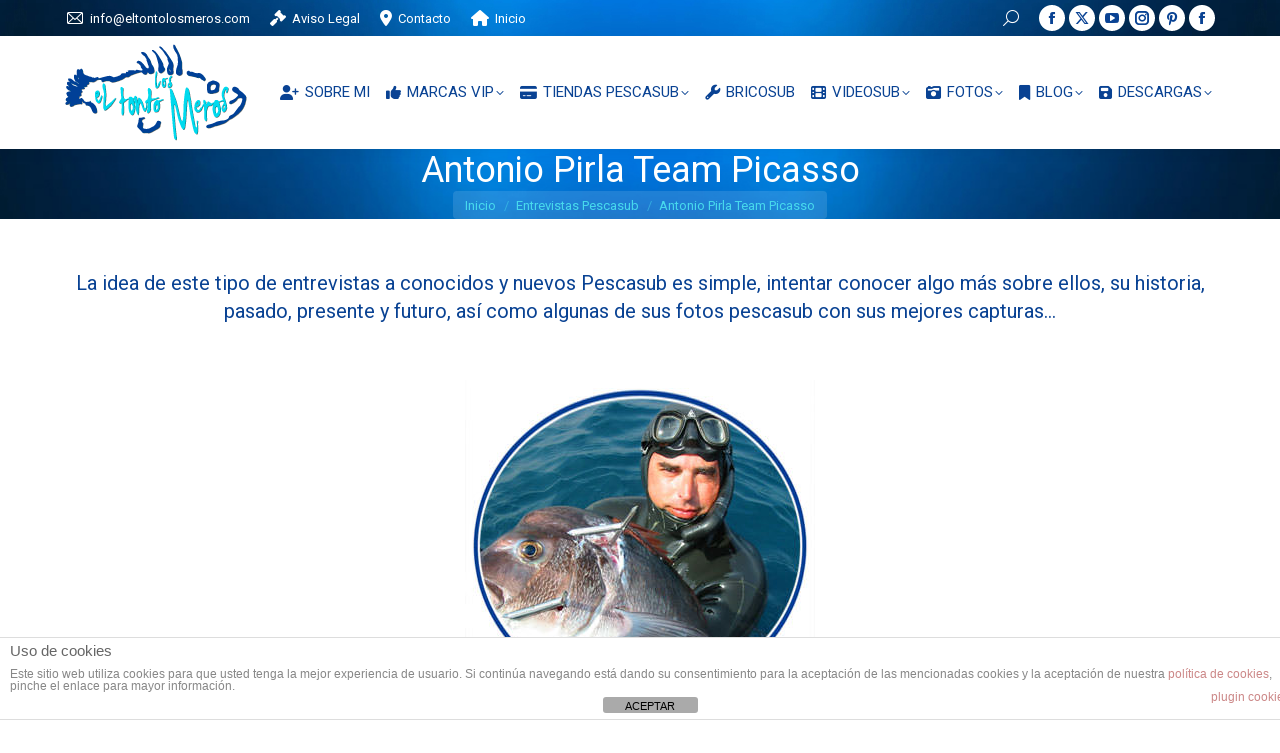

--- FILE ---
content_type: text/html; charset=UTF-8
request_url: https://eltontolosmeros.es/antonio-pirla-team-picasso
body_size: 33573
content:
<!DOCTYPE html>
<!--[if !(IE 6) | !(IE 7) | !(IE 8)  ]><!-->
<html lang="es" class="no-js">
<!--<![endif]-->
<head>
	<meta charset="UTF-8" />
				<meta name="viewport" content="width=device-width, initial-scale=1, maximum-scale=1, user-scalable=0"/>
			<meta name="theme-color" content="#094293"/>	<link rel="profile" href="https://gmpg.org/xfn/11" />
	<meta name='robots' content='index, follow, max-image-preview:large, max-snippet:-1, max-video-preview:-1' />
	<style>img:is([sizes="auto" i], [sizes^="auto," i]) { contain-intrinsic-size: 3000px 1500px }</style>
	
	<!-- This site is optimized with the Yoast SEO plugin v26.4 - https://yoast.com/wordpress/plugins/seo/ -->
	<title>Antonio Pirla Team Picasso - Eltontolosmeros</title>
	<meta name="description" content="Desde esta sección veras todo lo que necesitas saber sobre la entrevista pescasub a Antonio Pirla Team Picasso. Entra para más información." />
	<link rel="canonical" href="https://eltontolosmeros.es/antonio-pirla-team-picasso" />
	<meta property="og:locale" content="es_ES" />
	<meta property="og:type" content="article" />
	<meta property="og:title" content="Antonio Pirla Team Picasso - Eltontolosmeros" />
	<meta property="og:description" content="Desde esta sección veras todo lo que necesitas saber sobre la entrevista pescasub a Antonio Pirla Team Picasso. Entra para más información." />
	<meta property="og:url" content="https://eltontolosmeros.es/antonio-pirla-team-picasso" />
	<meta property="og:site_name" content="Eltontolosmeros" />
	<meta property="article:publisher" content="https://www.facebook.com/eltontolosmeros" />
	<meta property="article:author" content="https://www.facebook.com/eltontolosmeros" />
	<meta property="article:published_time" content="2015-10-18T11:28:56+00:00" />
	<meta property="article:modified_time" content="2015-10-24T18:45:21+00:00" />
	<meta property="og:image" content="https://eltontolosmeros.es/wp-content/uploads/2015/10/antonio-pirla-team-picassoX350.jpg" />
	<meta property="og:image:width" content="350" />
	<meta property="og:image:height" content="347" />
	<meta property="og:image:type" content="image/jpeg" />
	<meta name="author" content="Eltontolosmeros" />
	<meta name="twitter:card" content="summary_large_image" />
	<meta name="twitter:creator" content="@eltontolosmeros" />
	<meta name="twitter:site" content="@eltontolosmeros" />
	<meta name="twitter:label1" content="Escrito por" />
	<meta name="twitter:data1" content="Eltontolosmeros" />
	<meta name="twitter:label2" content="Tiempo de lectura" />
	<meta name="twitter:data2" content="17 minutos" />
	<script type="application/ld+json" class="yoast-schema-graph">{"@context":"https://schema.org","@graph":[{"@type":"WebPage","@id":"https://eltontolosmeros.es/antonio-pirla-team-picasso","url":"https://eltontolosmeros.es/antonio-pirla-team-picasso","name":"Antonio Pirla Team Picasso - Eltontolosmeros","isPartOf":{"@id":"https://eltontolosmeros.es/#website"},"primaryImageOfPage":{"@id":"https://eltontolosmeros.es/antonio-pirla-team-picasso#primaryimage"},"image":{"@id":"https://eltontolosmeros.es/antonio-pirla-team-picasso#primaryimage"},"thumbnailUrl":"https://eltontolosmeros.es/wp-content/uploads/2015/10/antonio-pirla-team-picassoX350.jpg","datePublished":"2015-10-18T11:28:56+00:00","dateModified":"2015-10-24T18:45:21+00:00","author":{"@id":"https://eltontolosmeros.es/#/schema/person/d26985e6dfdf21a84cd38bd250530e90"},"description":"Desde esta sección veras todo lo que necesitas saber sobre la entrevista pescasub a Antonio Pirla Team Picasso. Entra para más información.","breadcrumb":{"@id":"https://eltontolosmeros.es/antonio-pirla-team-picasso#breadcrumb"},"inLanguage":"es","potentialAction":[{"@type":"ReadAction","target":["https://eltontolosmeros.es/antonio-pirla-team-picasso"]}]},{"@type":"ImageObject","inLanguage":"es","@id":"https://eltontolosmeros.es/antonio-pirla-team-picasso#primaryimage","url":"https://eltontolosmeros.es/wp-content/uploads/2015/10/antonio-pirla-team-picassoX350.jpg","contentUrl":"https://eltontolosmeros.es/wp-content/uploads/2015/10/antonio-pirla-team-picassoX350.jpg","width":350,"height":347},{"@type":"BreadcrumbList","@id":"https://eltontolosmeros.es/antonio-pirla-team-picasso#breadcrumb","itemListElement":[{"@type":"ListItem","position":1,"name":"Portada","item":"https://eltontolosmeros.es/"},{"@type":"ListItem","position":2,"name":"Blog","item":"https://eltontolosmeros.es/blog"},{"@type":"ListItem","position":3,"name":"Antonio Pirla Team Picasso"}]},{"@type":"WebSite","@id":"https://eltontolosmeros.es/#website","url":"https://eltontolosmeros.es/","name":"Eltontolosmeros","description":"Tu web 100% Pescasub, donde podrás aprender todo lo necesario sobre nuestra pasión, la pesca submarina a pulmón.","potentialAction":[{"@type":"SearchAction","target":{"@type":"EntryPoint","urlTemplate":"https://eltontolosmeros.es/?s={search_term_string}"},"query-input":{"@type":"PropertyValueSpecification","valueRequired":true,"valueName":"search_term_string"}}],"inLanguage":"es"},{"@type":"Person","@id":"https://eltontolosmeros.es/#/schema/person/d26985e6dfdf21a84cd38bd250530e90","name":"Eltontolosmeros","image":{"@type":"ImageObject","inLanguage":"es","@id":"https://eltontolosmeros.es/#/schema/person/image/","url":"https://secure.gravatar.com/avatar/00d406f1dbcbeab197f3264614233e9f?s=96&d=mm&r=g","contentUrl":"https://secure.gravatar.com/avatar/00d406f1dbcbeab197f3264614233e9f?s=96&d=mm&r=g","caption":"Eltontolosmeros"},"sameAs":["https://www.facebook.com/eltontolosmeros","https://x.com/eltontolosmeros"]}]}</script>
	<!-- / Yoast SEO plugin. -->


<link rel='dns-prefetch' href='//fonts.googleapis.com' />
<link rel="alternate" type="application/rss+xml" title="Eltontolosmeros &raquo; Feed" href="https://eltontolosmeros.es/feed" />
<link rel="alternate" type="application/rss+xml" title="Eltontolosmeros &raquo; Feed de los comentarios" href="https://eltontolosmeros.es/comments/feed" />
<link rel="alternate" type="application/rss+xml" title="Eltontolosmeros &raquo; Comentario Antonio Pirla Team Picasso del feed" href="https://eltontolosmeros.es/antonio-pirla-team-picasso/feed" />
		<!-- This site uses the Google Analytics by ExactMetrics plugin v8.10.2 - Using Analytics tracking - https://www.exactmetrics.com/ -->
		<!-- Nota: ExactMetrics no está actualmente configurado en este sitio. El dueño del sitio necesita identificarse usando su cuenta de Google Analytics en el panel de ajustes de ExactMetrics. -->
					<!-- No tracking code set -->
				<!-- / Google Analytics by ExactMetrics -->
		<script>
window._wpemojiSettings = {"baseUrl":"https:\/\/s.w.org\/images\/core\/emoji\/15.0.3\/72x72\/","ext":".png","svgUrl":"https:\/\/s.w.org\/images\/core\/emoji\/15.0.3\/svg\/","svgExt":".svg","source":{"concatemoji":"https:\/\/eltontolosmeros.es\/wp-includes\/js\/wp-emoji-release.min.js?ver=e654f69dcd2ed5b4f3668d2d8a53f44f"}};
/*! This file is auto-generated */
!function(i,n){var o,s,e;function c(e){try{var t={supportTests:e,timestamp:(new Date).valueOf()};sessionStorage.setItem(o,JSON.stringify(t))}catch(e){}}function p(e,t,n){e.clearRect(0,0,e.canvas.width,e.canvas.height),e.fillText(t,0,0);var t=new Uint32Array(e.getImageData(0,0,e.canvas.width,e.canvas.height).data),r=(e.clearRect(0,0,e.canvas.width,e.canvas.height),e.fillText(n,0,0),new Uint32Array(e.getImageData(0,0,e.canvas.width,e.canvas.height).data));return t.every(function(e,t){return e===r[t]})}function u(e,t,n){switch(t){case"flag":return n(e,"\ud83c\udff3\ufe0f\u200d\u26a7\ufe0f","\ud83c\udff3\ufe0f\u200b\u26a7\ufe0f")?!1:!n(e,"\ud83c\uddfa\ud83c\uddf3","\ud83c\uddfa\u200b\ud83c\uddf3")&&!n(e,"\ud83c\udff4\udb40\udc67\udb40\udc62\udb40\udc65\udb40\udc6e\udb40\udc67\udb40\udc7f","\ud83c\udff4\u200b\udb40\udc67\u200b\udb40\udc62\u200b\udb40\udc65\u200b\udb40\udc6e\u200b\udb40\udc67\u200b\udb40\udc7f");case"emoji":return!n(e,"\ud83d\udc26\u200d\u2b1b","\ud83d\udc26\u200b\u2b1b")}return!1}function f(e,t,n){var r="undefined"!=typeof WorkerGlobalScope&&self instanceof WorkerGlobalScope?new OffscreenCanvas(300,150):i.createElement("canvas"),a=r.getContext("2d",{willReadFrequently:!0}),o=(a.textBaseline="top",a.font="600 32px Arial",{});return e.forEach(function(e){o[e]=t(a,e,n)}),o}function t(e){var t=i.createElement("script");t.src=e,t.defer=!0,i.head.appendChild(t)}"undefined"!=typeof Promise&&(o="wpEmojiSettingsSupports",s=["flag","emoji"],n.supports={everything:!0,everythingExceptFlag:!0},e=new Promise(function(e){i.addEventListener("DOMContentLoaded",e,{once:!0})}),new Promise(function(t){var n=function(){try{var e=JSON.parse(sessionStorage.getItem(o));if("object"==typeof e&&"number"==typeof e.timestamp&&(new Date).valueOf()<e.timestamp+604800&&"object"==typeof e.supportTests)return e.supportTests}catch(e){}return null}();if(!n){if("undefined"!=typeof Worker&&"undefined"!=typeof OffscreenCanvas&&"undefined"!=typeof URL&&URL.createObjectURL&&"undefined"!=typeof Blob)try{var e="postMessage("+f.toString()+"("+[JSON.stringify(s),u.toString(),p.toString()].join(",")+"));",r=new Blob([e],{type:"text/javascript"}),a=new Worker(URL.createObjectURL(r),{name:"wpTestEmojiSupports"});return void(a.onmessage=function(e){c(n=e.data),a.terminate(),t(n)})}catch(e){}c(n=f(s,u,p))}t(n)}).then(function(e){for(var t in e)n.supports[t]=e[t],n.supports.everything=n.supports.everything&&n.supports[t],"flag"!==t&&(n.supports.everythingExceptFlag=n.supports.everythingExceptFlag&&n.supports[t]);n.supports.everythingExceptFlag=n.supports.everythingExceptFlag&&!n.supports.flag,n.DOMReady=!1,n.readyCallback=function(){n.DOMReady=!0}}).then(function(){return e}).then(function(){var e;n.supports.everything||(n.readyCallback(),(e=n.source||{}).concatemoji?t(e.concatemoji):e.wpemoji&&e.twemoji&&(t(e.twemoji),t(e.wpemoji)))}))}((window,document),window._wpemojiSettings);
</script>
<style id='wp-emoji-styles-inline-css'>

	img.wp-smiley, img.emoji {
		display: inline !important;
		border: none !important;
		box-shadow: none !important;
		height: 1em !important;
		width: 1em !important;
		margin: 0 0.07em !important;
		vertical-align: -0.1em !important;
		background: none !important;
		padding: 0 !important;
	}
</style>
<link rel='stylesheet' id='wp-block-library-css' href='https://eltontolosmeros.es/wp-includes/css/dist/block-library/style.min.css?ver=e654f69dcd2ed5b4f3668d2d8a53f44f' media='all' />
<style id='wp-block-library-theme-inline-css'>
.wp-block-audio :where(figcaption){color:#555;font-size:13px;text-align:center}.is-dark-theme .wp-block-audio :where(figcaption){color:#ffffffa6}.wp-block-audio{margin:0 0 1em}.wp-block-code{border:1px solid #ccc;border-radius:4px;font-family:Menlo,Consolas,monaco,monospace;padding:.8em 1em}.wp-block-embed :where(figcaption){color:#555;font-size:13px;text-align:center}.is-dark-theme .wp-block-embed :where(figcaption){color:#ffffffa6}.wp-block-embed{margin:0 0 1em}.blocks-gallery-caption{color:#555;font-size:13px;text-align:center}.is-dark-theme .blocks-gallery-caption{color:#ffffffa6}:root :where(.wp-block-image figcaption){color:#555;font-size:13px;text-align:center}.is-dark-theme :root :where(.wp-block-image figcaption){color:#ffffffa6}.wp-block-image{margin:0 0 1em}.wp-block-pullquote{border-bottom:4px solid;border-top:4px solid;color:currentColor;margin-bottom:1.75em}.wp-block-pullquote cite,.wp-block-pullquote footer,.wp-block-pullquote__citation{color:currentColor;font-size:.8125em;font-style:normal;text-transform:uppercase}.wp-block-quote{border-left:.25em solid;margin:0 0 1.75em;padding-left:1em}.wp-block-quote cite,.wp-block-quote footer{color:currentColor;font-size:.8125em;font-style:normal;position:relative}.wp-block-quote:where(.has-text-align-right){border-left:none;border-right:.25em solid;padding-left:0;padding-right:1em}.wp-block-quote:where(.has-text-align-center){border:none;padding-left:0}.wp-block-quote.is-large,.wp-block-quote.is-style-large,.wp-block-quote:where(.is-style-plain){border:none}.wp-block-search .wp-block-search__label{font-weight:700}.wp-block-search__button{border:1px solid #ccc;padding:.375em .625em}:where(.wp-block-group.has-background){padding:1.25em 2.375em}.wp-block-separator.has-css-opacity{opacity:.4}.wp-block-separator{border:none;border-bottom:2px solid;margin-left:auto;margin-right:auto}.wp-block-separator.has-alpha-channel-opacity{opacity:1}.wp-block-separator:not(.is-style-wide):not(.is-style-dots){width:100px}.wp-block-separator.has-background:not(.is-style-dots){border-bottom:none;height:1px}.wp-block-separator.has-background:not(.is-style-wide):not(.is-style-dots){height:2px}.wp-block-table{margin:0 0 1em}.wp-block-table td,.wp-block-table th{word-break:normal}.wp-block-table :where(figcaption){color:#555;font-size:13px;text-align:center}.is-dark-theme .wp-block-table :where(figcaption){color:#ffffffa6}.wp-block-video :where(figcaption){color:#555;font-size:13px;text-align:center}.is-dark-theme .wp-block-video :where(figcaption){color:#ffffffa6}.wp-block-video{margin:0 0 1em}:root :where(.wp-block-template-part.has-background){margin-bottom:0;margin-top:0;padding:1.25em 2.375em}
</style>
<style id='classic-theme-styles-inline-css'>
/*! This file is auto-generated */
.wp-block-button__link{color:#fff;background-color:#32373c;border-radius:9999px;box-shadow:none;text-decoration:none;padding:calc(.667em + 2px) calc(1.333em + 2px);font-size:1.125em}.wp-block-file__button{background:#32373c;color:#fff;text-decoration:none}
</style>
<style id='global-styles-inline-css'>
:root{--wp--preset--aspect-ratio--square: 1;--wp--preset--aspect-ratio--4-3: 4/3;--wp--preset--aspect-ratio--3-4: 3/4;--wp--preset--aspect-ratio--3-2: 3/2;--wp--preset--aspect-ratio--2-3: 2/3;--wp--preset--aspect-ratio--16-9: 16/9;--wp--preset--aspect-ratio--9-16: 9/16;--wp--preset--color--black: #000000;--wp--preset--color--cyan-bluish-gray: #abb8c3;--wp--preset--color--white: #FFF;--wp--preset--color--pale-pink: #f78da7;--wp--preset--color--vivid-red: #cf2e2e;--wp--preset--color--luminous-vivid-orange: #ff6900;--wp--preset--color--luminous-vivid-amber: #fcb900;--wp--preset--color--light-green-cyan: #7bdcb5;--wp--preset--color--vivid-green-cyan: #00d084;--wp--preset--color--pale-cyan-blue: #8ed1fc;--wp--preset--color--vivid-cyan-blue: #0693e3;--wp--preset--color--vivid-purple: #9b51e0;--wp--preset--color--accent: #094293;--wp--preset--color--dark-gray: #111;--wp--preset--color--light-gray: #767676;--wp--preset--gradient--vivid-cyan-blue-to-vivid-purple: linear-gradient(135deg,rgba(6,147,227,1) 0%,rgb(155,81,224) 100%);--wp--preset--gradient--light-green-cyan-to-vivid-green-cyan: linear-gradient(135deg,rgb(122,220,180) 0%,rgb(0,208,130) 100%);--wp--preset--gradient--luminous-vivid-amber-to-luminous-vivid-orange: linear-gradient(135deg,rgba(252,185,0,1) 0%,rgba(255,105,0,1) 100%);--wp--preset--gradient--luminous-vivid-orange-to-vivid-red: linear-gradient(135deg,rgba(255,105,0,1) 0%,rgb(207,46,46) 100%);--wp--preset--gradient--very-light-gray-to-cyan-bluish-gray: linear-gradient(135deg,rgb(238,238,238) 0%,rgb(169,184,195) 100%);--wp--preset--gradient--cool-to-warm-spectrum: linear-gradient(135deg,rgb(74,234,220) 0%,rgb(151,120,209) 20%,rgb(207,42,186) 40%,rgb(238,44,130) 60%,rgb(251,105,98) 80%,rgb(254,248,76) 100%);--wp--preset--gradient--blush-light-purple: linear-gradient(135deg,rgb(255,206,236) 0%,rgb(152,150,240) 100%);--wp--preset--gradient--blush-bordeaux: linear-gradient(135deg,rgb(254,205,165) 0%,rgb(254,45,45) 50%,rgb(107,0,62) 100%);--wp--preset--gradient--luminous-dusk: linear-gradient(135deg,rgb(255,203,112) 0%,rgb(199,81,192) 50%,rgb(65,88,208) 100%);--wp--preset--gradient--pale-ocean: linear-gradient(135deg,rgb(255,245,203) 0%,rgb(182,227,212) 50%,rgb(51,167,181) 100%);--wp--preset--gradient--electric-grass: linear-gradient(135deg,rgb(202,248,128) 0%,rgb(113,206,126) 100%);--wp--preset--gradient--midnight: linear-gradient(135deg,rgb(2,3,129) 0%,rgb(40,116,252) 100%);--wp--preset--font-size--small: 13px;--wp--preset--font-size--medium: 20px;--wp--preset--font-size--large: 36px;--wp--preset--font-size--x-large: 42px;--wp--preset--spacing--20: 0.44rem;--wp--preset--spacing--30: 0.67rem;--wp--preset--spacing--40: 1rem;--wp--preset--spacing--50: 1.5rem;--wp--preset--spacing--60: 2.25rem;--wp--preset--spacing--70: 3.38rem;--wp--preset--spacing--80: 5.06rem;--wp--preset--shadow--natural: 6px 6px 9px rgba(0, 0, 0, 0.2);--wp--preset--shadow--deep: 12px 12px 50px rgba(0, 0, 0, 0.4);--wp--preset--shadow--sharp: 6px 6px 0px rgba(0, 0, 0, 0.2);--wp--preset--shadow--outlined: 6px 6px 0px -3px rgba(255, 255, 255, 1), 6px 6px rgba(0, 0, 0, 1);--wp--preset--shadow--crisp: 6px 6px 0px rgba(0, 0, 0, 1);}:where(.is-layout-flex){gap: 0.5em;}:where(.is-layout-grid){gap: 0.5em;}body .is-layout-flex{display: flex;}.is-layout-flex{flex-wrap: wrap;align-items: center;}.is-layout-flex > :is(*, div){margin: 0;}body .is-layout-grid{display: grid;}.is-layout-grid > :is(*, div){margin: 0;}:where(.wp-block-columns.is-layout-flex){gap: 2em;}:where(.wp-block-columns.is-layout-grid){gap: 2em;}:where(.wp-block-post-template.is-layout-flex){gap: 1.25em;}:where(.wp-block-post-template.is-layout-grid){gap: 1.25em;}.has-black-color{color: var(--wp--preset--color--black) !important;}.has-cyan-bluish-gray-color{color: var(--wp--preset--color--cyan-bluish-gray) !important;}.has-white-color{color: var(--wp--preset--color--white) !important;}.has-pale-pink-color{color: var(--wp--preset--color--pale-pink) !important;}.has-vivid-red-color{color: var(--wp--preset--color--vivid-red) !important;}.has-luminous-vivid-orange-color{color: var(--wp--preset--color--luminous-vivid-orange) !important;}.has-luminous-vivid-amber-color{color: var(--wp--preset--color--luminous-vivid-amber) !important;}.has-light-green-cyan-color{color: var(--wp--preset--color--light-green-cyan) !important;}.has-vivid-green-cyan-color{color: var(--wp--preset--color--vivid-green-cyan) !important;}.has-pale-cyan-blue-color{color: var(--wp--preset--color--pale-cyan-blue) !important;}.has-vivid-cyan-blue-color{color: var(--wp--preset--color--vivid-cyan-blue) !important;}.has-vivid-purple-color{color: var(--wp--preset--color--vivid-purple) !important;}.has-black-background-color{background-color: var(--wp--preset--color--black) !important;}.has-cyan-bluish-gray-background-color{background-color: var(--wp--preset--color--cyan-bluish-gray) !important;}.has-white-background-color{background-color: var(--wp--preset--color--white) !important;}.has-pale-pink-background-color{background-color: var(--wp--preset--color--pale-pink) !important;}.has-vivid-red-background-color{background-color: var(--wp--preset--color--vivid-red) !important;}.has-luminous-vivid-orange-background-color{background-color: var(--wp--preset--color--luminous-vivid-orange) !important;}.has-luminous-vivid-amber-background-color{background-color: var(--wp--preset--color--luminous-vivid-amber) !important;}.has-light-green-cyan-background-color{background-color: var(--wp--preset--color--light-green-cyan) !important;}.has-vivid-green-cyan-background-color{background-color: var(--wp--preset--color--vivid-green-cyan) !important;}.has-pale-cyan-blue-background-color{background-color: var(--wp--preset--color--pale-cyan-blue) !important;}.has-vivid-cyan-blue-background-color{background-color: var(--wp--preset--color--vivid-cyan-blue) !important;}.has-vivid-purple-background-color{background-color: var(--wp--preset--color--vivid-purple) !important;}.has-black-border-color{border-color: var(--wp--preset--color--black) !important;}.has-cyan-bluish-gray-border-color{border-color: var(--wp--preset--color--cyan-bluish-gray) !important;}.has-white-border-color{border-color: var(--wp--preset--color--white) !important;}.has-pale-pink-border-color{border-color: var(--wp--preset--color--pale-pink) !important;}.has-vivid-red-border-color{border-color: var(--wp--preset--color--vivid-red) !important;}.has-luminous-vivid-orange-border-color{border-color: var(--wp--preset--color--luminous-vivid-orange) !important;}.has-luminous-vivid-amber-border-color{border-color: var(--wp--preset--color--luminous-vivid-amber) !important;}.has-light-green-cyan-border-color{border-color: var(--wp--preset--color--light-green-cyan) !important;}.has-vivid-green-cyan-border-color{border-color: var(--wp--preset--color--vivid-green-cyan) !important;}.has-pale-cyan-blue-border-color{border-color: var(--wp--preset--color--pale-cyan-blue) !important;}.has-vivid-cyan-blue-border-color{border-color: var(--wp--preset--color--vivid-cyan-blue) !important;}.has-vivid-purple-border-color{border-color: var(--wp--preset--color--vivid-purple) !important;}.has-vivid-cyan-blue-to-vivid-purple-gradient-background{background: var(--wp--preset--gradient--vivid-cyan-blue-to-vivid-purple) !important;}.has-light-green-cyan-to-vivid-green-cyan-gradient-background{background: var(--wp--preset--gradient--light-green-cyan-to-vivid-green-cyan) !important;}.has-luminous-vivid-amber-to-luminous-vivid-orange-gradient-background{background: var(--wp--preset--gradient--luminous-vivid-amber-to-luminous-vivid-orange) !important;}.has-luminous-vivid-orange-to-vivid-red-gradient-background{background: var(--wp--preset--gradient--luminous-vivid-orange-to-vivid-red) !important;}.has-very-light-gray-to-cyan-bluish-gray-gradient-background{background: var(--wp--preset--gradient--very-light-gray-to-cyan-bluish-gray) !important;}.has-cool-to-warm-spectrum-gradient-background{background: var(--wp--preset--gradient--cool-to-warm-spectrum) !important;}.has-blush-light-purple-gradient-background{background: var(--wp--preset--gradient--blush-light-purple) !important;}.has-blush-bordeaux-gradient-background{background: var(--wp--preset--gradient--blush-bordeaux) !important;}.has-luminous-dusk-gradient-background{background: var(--wp--preset--gradient--luminous-dusk) !important;}.has-pale-ocean-gradient-background{background: var(--wp--preset--gradient--pale-ocean) !important;}.has-electric-grass-gradient-background{background: var(--wp--preset--gradient--electric-grass) !important;}.has-midnight-gradient-background{background: var(--wp--preset--gradient--midnight) !important;}.has-small-font-size{font-size: var(--wp--preset--font-size--small) !important;}.has-medium-font-size{font-size: var(--wp--preset--font-size--medium) !important;}.has-large-font-size{font-size: var(--wp--preset--font-size--large) !important;}.has-x-large-font-size{font-size: var(--wp--preset--font-size--x-large) !important;}
:where(.wp-block-post-template.is-layout-flex){gap: 1.25em;}:where(.wp-block-post-template.is-layout-grid){gap: 1.25em;}
:where(.wp-block-columns.is-layout-flex){gap: 2em;}:where(.wp-block-columns.is-layout-grid){gap: 2em;}
:root :where(.wp-block-pullquote){font-size: 1.5em;line-height: 1.6;}
</style>
<link rel='stylesheet' id='front-estilos-css' href='https://eltontolosmeros.es/wp-content/plugins/asesor-cookies-para-la-ley-en-espana/html/front/estilos.css?ver=e654f69dcd2ed5b4f3668d2d8a53f44f' media='all' />
<link rel='stylesheet' id='contact-form-7-css' href='https://eltontolosmeros.es/wp-content/plugins/contact-form-7/includes/css/styles.css?ver=6.1.3' media='all' />
<link rel='stylesheet' id='tp_twitter_plugin_css-css' href='https://eltontolosmeros.es/wp-content/plugins/recent-tweets-widget/tp_twitter_plugin.css?ver=1.0' media='screen' />
<link rel='stylesheet' id='the7-font-css' href='https://eltontolosmeros.es/wp-content/themes/dt-the7/fonts/icomoon-the7-font/icomoon-the7-font.min.css?ver=12.10.0.1' media='all' />
<link rel='stylesheet' id='the7-awesome-fonts-css' href='https://eltontolosmeros.es/wp-content/themes/dt-the7/fonts/FontAwesome/css/all.min.css?ver=12.10.0.1' media='all' />
<link rel='stylesheet' id='the7-awesome-fonts-back-css' href='https://eltontolosmeros.es/wp-content/themes/dt-the7/fonts/FontAwesome/back-compat.min.css?ver=12.10.0.1' media='all' />
<link rel='stylesheet' id='the7-Defaults-css' href='https://eltontolosmeros.es/wp-content/uploads/smile_fonts/Defaults/Defaults.css?ver=e654f69dcd2ed5b4f3668d2d8a53f44f' media='all' />
<link rel='stylesheet' id='js_composer_front-css' href='https://eltontolosmeros.es/wp-content/plugins/js_composer/assets/css/js_composer.min.css?ver=7.8' media='all' />
<link rel='stylesheet' id='dt-web-fonts-css' href='https://fonts.googleapis.com/css?family=Roboto:400,600,700' media='all' />
<link rel='stylesheet' id='dt-main-css' href='https://eltontolosmeros.es/wp-content/themes/dt-the7/css/main.min.css?ver=12.10.0.1' media='all' />
<style id='dt-main-inline-css'>
body #load {
  display: block;
  height: 100%;
  overflow: hidden;
  position: fixed;
  width: 100%;
  z-index: 9901;
  opacity: 1;
  visibility: visible;
  transition: all .35s ease-out;
}
.load-wrap {
  width: 100%;
  height: 100%;
  background-position: center center;
  background-repeat: no-repeat;
  text-align: center;
  display: -ms-flexbox;
  display: -ms-flex;
  display: flex;
  -ms-align-items: center;
  -ms-flex-align: center;
  align-items: center;
  -ms-flex-flow: column wrap;
  flex-flow: column wrap;
  -ms-flex-pack: center;
  -ms-justify-content: center;
  justify-content: center;
}
.load-wrap > svg {
  position: absolute;
  top: 50%;
  left: 50%;
  transform: translate(-50%,-50%);
}
#load {
  background: var(--the7-elementor-beautiful-loading-bg,transparent linear-gradient(135deg, #094293 30%, #47d9ed 100%));
  --the7-beautiful-spinner-color2: var(--the7-beautiful-spinner-color,#ffffff);
}

</style>
<link rel='stylesheet' id='the7-custom-scrollbar-css' href='https://eltontolosmeros.es/wp-content/themes/dt-the7/lib/custom-scrollbar/custom-scrollbar.min.css?ver=12.10.0.1' media='all' />
<link rel='stylesheet' id='the7-wpbakery-css' href='https://eltontolosmeros.es/wp-content/themes/dt-the7/css/wpbakery.min.css?ver=12.10.0.1' media='all' />
<link rel='stylesheet' id='the7-core-css' href='https://eltontolosmeros.es/wp-content/plugins/dt-the7-core/assets/css/post-type.min.css?ver=2.7.12' media='all' />
<link rel='stylesheet' id='the7-css-vars-css' href='https://eltontolosmeros.es/wp-content/uploads/the7-css/css-vars.css?ver=d9b6afb42129' media='all' />
<link rel='stylesheet' id='dt-custom-css' href='https://eltontolosmeros.es/wp-content/uploads/the7-css/custom.css?ver=d9b6afb42129' media='all' />
<link rel='stylesheet' id='dt-media-css' href='https://eltontolosmeros.es/wp-content/uploads/the7-css/media.css?ver=d9b6afb42129' media='all' />
<link rel='stylesheet' id='the7-mega-menu-css' href='https://eltontolosmeros.es/wp-content/uploads/the7-css/mega-menu.css?ver=d9b6afb42129' media='all' />
<link rel='stylesheet' id='the7-elements-albums-portfolio-css' href='https://eltontolosmeros.es/wp-content/uploads/the7-css/the7-elements-albums-portfolio.css?ver=d9b6afb42129' media='all' />
<link rel='stylesheet' id='the7-elements-css' href='https://eltontolosmeros.es/wp-content/uploads/the7-css/post-type-dynamic.css?ver=d9b6afb42129' media='all' />
<link rel='stylesheet' id='style-css' href='https://eltontolosmeros.es/wp-content/themes/dt-the7-child/style.css?ver=12.10.0.1' media='all' />
<script src="https://eltontolosmeros.es/wp-includes/js/jquery/jquery.min.js?ver=3.7.1" id="jquery-core-js"></script>
<script src="https://eltontolosmeros.es/wp-includes/js/jquery/jquery-migrate.min.js?ver=3.4.1" id="jquery-migrate-js"></script>
<script id="front-principal-js-extra">
var cdp_cookies_info = {"url_plugin":"https:\/\/eltontolosmeros.es\/wp-content\/plugins\/asesor-cookies-para-la-ley-en-espana\/plugin.php","url_admin_ajax":"https:\/\/eltontolosmeros.es\/wp-admin\/admin-ajax.php"};
</script>
<script src="https://eltontolosmeros.es/wp-content/plugins/asesor-cookies-para-la-ley-en-espana/html/front/principal.js?ver=e654f69dcd2ed5b4f3668d2d8a53f44f" id="front-principal-js"></script>
<script id="dt-above-fold-js-extra">
var dtLocal = {"themeUrl":"https:\/\/eltontolosmeros.es\/wp-content\/themes\/dt-the7","passText":"Para ver este art\u00edculo protegido, introduce la contrase\u00f1a:","moreButtonText":{"loading":"Cargando...","loadMore":"Cargar m\u00e1s"},"postID":"4243","ajaxurl":"https:\/\/eltontolosmeros.es\/wp-admin\/admin-ajax.php","REST":{"baseUrl":"https:\/\/eltontolosmeros.es\/wp-json\/the7\/v1","endpoints":{"sendMail":"\/send-mail"}},"contactMessages":{"required":"One or more fields have an error. Please check and try again.","terms":"Please accept the privacy policy.","fillTheCaptchaError":"Please, fill the captcha."},"captchaSiteKey":"","ajaxNonce":"f5201e8108","pageData":"","themeSettings":{"smoothScroll":"off","lazyLoading":false,"desktopHeader":{"height":60},"ToggleCaptionEnabled":"disabled","ToggleCaption":"Navigation","floatingHeader":{"showAfter":150,"showMenu":true,"height":40,"logo":{"showLogo":true,"html":"<img class=\" preload-me\" src=\"https:\/\/eltontolosmeros.es\/wp-content\/uploads\/2015\/12\/logo-eltontolosmeros-x-100.png\" srcset=\"https:\/\/eltontolosmeros.es\/wp-content\/uploads\/2015\/12\/logo-eltontolosmeros-x-100.png 100w, https:\/\/eltontolosmeros.es\/wp-content\/uploads\/2015\/12\/logo-eltontolosmeros-x-150.png 150w\" width=\"100\" height=\"53\"   sizes=\"100px\" alt=\"Eltontolosmeros\" \/>","url":"https:\/\/eltontolosmeros.es\/"}},"topLine":{"floatingTopLine":{"logo":{"showLogo":false,"html":""}}},"mobileHeader":{"firstSwitchPoint":1150,"secondSwitchPoint":200,"firstSwitchPointHeight":60,"secondSwitchPointHeight":60,"mobileToggleCaptionEnabled":"disabled","mobileToggleCaption":"Men\u00fa"},"stickyMobileHeaderFirstSwitch":{"logo":{"html":"<img class=\" preload-me\" src=\"https:\/\/eltontolosmeros.es\/wp-content\/uploads\/2015\/12\/logo-eltontolosmeros-x-100.png\" srcset=\"https:\/\/eltontolosmeros.es\/wp-content\/uploads\/2015\/12\/logo-eltontolosmeros-x-100.png 100w, https:\/\/eltontolosmeros.es\/wp-content\/uploads\/2015\/12\/logo-eltontolosmeros-x-150.png 150w\" width=\"100\" height=\"53\"   sizes=\"100px\" alt=\"Eltontolosmeros\" \/>"}},"stickyMobileHeaderSecondSwitch":{"logo":{"html":"<img class=\" preload-me\" src=\"https:\/\/eltontolosmeros.es\/wp-content\/uploads\/2015\/12\/logo-eltontolosmeros-x-100.png\" srcset=\"https:\/\/eltontolosmeros.es\/wp-content\/uploads\/2015\/12\/logo-eltontolosmeros-x-100.png 100w, https:\/\/eltontolosmeros.es\/wp-content\/uploads\/2015\/12\/logo-eltontolosmeros-x-150.png 150w\" width=\"100\" height=\"53\"   sizes=\"100px\" alt=\"Eltontolosmeros\" \/>"}},"sidebar":{"switchPoint":970},"boxedWidth":"1280px"},"VCMobileScreenWidth":"768"};
var dtShare = {"shareButtonText":{"facebook":"Share on Facebook","twitter":"Share on X","pinterest":"Pin it","linkedin":"Share on Linkedin","whatsapp":"Share on Whatsapp"},"overlayOpacity":"85"};
</script>
<script src="https://eltontolosmeros.es/wp-content/themes/dt-the7/js/above-the-fold.min.js?ver=12.10.0.1" id="dt-above-fold-js"></script>
<script></script><link rel="https://api.w.org/" href="https://eltontolosmeros.es/wp-json/" /><link rel="alternate" title="JSON" type="application/json" href="https://eltontolosmeros.es/wp-json/wp/v2/posts/4243" /><link rel="EditURI" type="application/rsd+xml" title="RSD" href="https://eltontolosmeros.es/xmlrpc.php?rsd" />
<link rel="alternate" title="oEmbed (JSON)" type="application/json+oembed" href="https://eltontolosmeros.es/wp-json/oembed/1.0/embed?url=https%3A%2F%2Feltontolosmeros.es%2Fantonio-pirla-team-picasso" />
<link rel="alternate" title="oEmbed (XML)" type="text/xml+oembed" href="https://eltontolosmeros.es/wp-json/oembed/1.0/embed?url=https%3A%2F%2Feltontolosmeros.es%2Fantonio-pirla-team-picasso&#038;format=xml" />
<meta name="generator" content="Powered by WPBakery Page Builder - drag and drop page builder for WordPress."/>
<meta name="generator" content="Powered by Slider Revolution 6.7.38 - responsive, Mobile-Friendly Slider Plugin for WordPress with comfortable drag and drop interface." />
<script type="text/javascript" id="the7-loader-script">
document.addEventListener("DOMContentLoaded", function(event) {
	var load = document.getElementById("load");
	if(!load.classList.contains('loader-removed')){
		var removeLoading = setTimeout(function() {
			load.className += " loader-removed";
		}, 300);
	}
});
</script>
		<link rel="icon" href="https://eltontolosmeros.es/wp-content/uploads/2015/09/favicon-16x16.png" type="image/png" sizes="16x16"/><link rel="icon" href="https://eltontolosmeros.es/wp-content/uploads/2015/09/favicon-32x32.png" type="image/png" sizes="32x32"/><link rel="apple-touch-icon" href="https://eltontolosmeros.es/wp-content/uploads/2015/09/logo-eltontolosmeros-60x60.png"><link rel="apple-touch-icon" sizes="76x76" href="https://eltontolosmeros.es/wp-content/uploads/2015/09/logo-eltontolosmeros-76x76.png"><link rel="apple-touch-icon" sizes="120x120" href="https://eltontolosmeros.es/wp-content/uploads/2015/09/logo-eltontolosmeros-120x120.png"><link rel="apple-touch-icon" sizes="152x152" href="https://eltontolosmeros.es/wp-content/uploads/2015/09/logo-eltontolosmeros-152x152.png"><script>function setREVStartSize(e){
			//window.requestAnimationFrame(function() {
				window.RSIW = window.RSIW===undefined ? window.innerWidth : window.RSIW;
				window.RSIH = window.RSIH===undefined ? window.innerHeight : window.RSIH;
				try {
					var pw = document.getElementById(e.c).parentNode.offsetWidth,
						newh;
					pw = pw===0 || isNaN(pw) || (e.l=="fullwidth" || e.layout=="fullwidth") ? window.RSIW : pw;
					e.tabw = e.tabw===undefined ? 0 : parseInt(e.tabw);
					e.thumbw = e.thumbw===undefined ? 0 : parseInt(e.thumbw);
					e.tabh = e.tabh===undefined ? 0 : parseInt(e.tabh);
					e.thumbh = e.thumbh===undefined ? 0 : parseInt(e.thumbh);
					e.tabhide = e.tabhide===undefined ? 0 : parseInt(e.tabhide);
					e.thumbhide = e.thumbhide===undefined ? 0 : parseInt(e.thumbhide);
					e.mh = e.mh===undefined || e.mh=="" || e.mh==="auto" ? 0 : parseInt(e.mh,0);
					if(e.layout==="fullscreen" || e.l==="fullscreen")
						newh = Math.max(e.mh,window.RSIH);
					else{
						e.gw = Array.isArray(e.gw) ? e.gw : [e.gw];
						for (var i in e.rl) if (e.gw[i]===undefined || e.gw[i]===0) e.gw[i] = e.gw[i-1];
						e.gh = e.el===undefined || e.el==="" || (Array.isArray(e.el) && e.el.length==0)? e.gh : e.el;
						e.gh = Array.isArray(e.gh) ? e.gh : [e.gh];
						for (var i in e.rl) if (e.gh[i]===undefined || e.gh[i]===0) e.gh[i] = e.gh[i-1];
											
						var nl = new Array(e.rl.length),
							ix = 0,
							sl;
						e.tabw = e.tabhide>=pw ? 0 : e.tabw;
						e.thumbw = e.thumbhide>=pw ? 0 : e.thumbw;
						e.tabh = e.tabhide>=pw ? 0 : e.tabh;
						e.thumbh = e.thumbhide>=pw ? 0 : e.thumbh;
						for (var i in e.rl) nl[i] = e.rl[i]<window.RSIW ? 0 : e.rl[i];
						sl = nl[0];
						for (var i in nl) if (sl>nl[i] && nl[i]>0) { sl = nl[i]; ix=i;}
						var m = pw>(e.gw[ix]+e.tabw+e.thumbw) ? 1 : (pw-(e.tabw+e.thumbw)) / (e.gw[ix]);
						newh =  (e.gh[ix] * m) + (e.tabh + e.thumbh);
					}
					var el = document.getElementById(e.c);
					if (el!==null && el) el.style.height = newh+"px";
					el = document.getElementById(e.c+"_wrapper");
					if (el!==null && el) {
						el.style.height = newh+"px";
						el.style.display = "block";
					}
				} catch(e){
					console.log("Failure at Presize of Slider:" + e)
				}
			//});
		  };</script>
<noscript><style> .wpb_animate_when_almost_visible { opacity: 1; }</style></noscript></head>
<body data-rsssl=1 id="the7-body" class="post-template-default single single-post postid-4243 single-format-standard wp-embed-responsive the7-core-ver-2.7.12 dt-responsive-on right-mobile-menu-close-icon ouside-menu-close-icon mobile-hamburger-close-bg-enable mobile-hamburger-close-bg-hover-enable  fade-medium-mobile-menu-close-icon fade-small-menu-close-icon accent-gradient srcset-enabled btn-flat custom-btn-color custom-btn-hover-color shadow-element-decoration phantom-fade phantom-shadow-decoration phantom-custom-logo-on top-header first-switch-logo-center first-switch-menu-left second-switch-logo-left second-switch-menu-right layzr-loading-on popup-message-style the7-ver-12.10.0.1 dt-fa-compatibility wpb-js-composer js-comp-ver-7.8 vc_responsive">
<!-- The7 12.10.0.1 -->
<div id="load" class="spinner-loader">
	<div class="load-wrap"><style type="text/css">
    [class*="the7-spinner-animate-"]{
        animation: spinner-animation 1s cubic-bezier(1,1,1,1) infinite;
        x:46.5px;
        y:40px;
        width:7px;
        height:20px;
        fill:var(--the7-beautiful-spinner-color2);
        opacity: 0.2;
    }
    .the7-spinner-animate-2{
        animation-delay: 0.083s;
    }
    .the7-spinner-animate-3{
        animation-delay: 0.166s;
    }
    .the7-spinner-animate-4{
         animation-delay: 0.25s;
    }
    .the7-spinner-animate-5{
         animation-delay: 0.33s;
    }
    .the7-spinner-animate-6{
         animation-delay: 0.416s;
    }
    .the7-spinner-animate-7{
         animation-delay: 0.5s;
    }
    .the7-spinner-animate-8{
         animation-delay: 0.58s;
    }
    .the7-spinner-animate-9{
         animation-delay: 0.666s;
    }
    .the7-spinner-animate-10{
         animation-delay: 0.75s;
    }
    .the7-spinner-animate-11{
        animation-delay: 0.83s;
    }
    .the7-spinner-animate-12{
        animation-delay: 0.916s;
    }
    @keyframes spinner-animation{
        from {
            opacity: 1;
        }
        to{
            opacity: 0;
        }
    }
</style>
<svg width="75px" height="75px" xmlns="http://www.w3.org/2000/svg" viewBox="0 0 100 100" preserveAspectRatio="xMidYMid">
	<rect class="the7-spinner-animate-1" rx="5" ry="5" transform="rotate(0 50 50) translate(0 -30)"></rect>
	<rect class="the7-spinner-animate-2" rx="5" ry="5" transform="rotate(30 50 50) translate(0 -30)"></rect>
	<rect class="the7-spinner-animate-3" rx="5" ry="5" transform="rotate(60 50 50) translate(0 -30)"></rect>
	<rect class="the7-spinner-animate-4" rx="5" ry="5" transform="rotate(90 50 50) translate(0 -30)"></rect>
	<rect class="the7-spinner-animate-5" rx="5" ry="5" transform="rotate(120 50 50) translate(0 -30)"></rect>
	<rect class="the7-spinner-animate-6" rx="5" ry="5" transform="rotate(150 50 50) translate(0 -30)"></rect>
	<rect class="the7-spinner-animate-7" rx="5" ry="5" transform="rotate(180 50 50) translate(0 -30)"></rect>
	<rect class="the7-spinner-animate-8" rx="5" ry="5" transform="rotate(210 50 50) translate(0 -30)"></rect>
	<rect class="the7-spinner-animate-9" rx="5" ry="5" transform="rotate(240 50 50) translate(0 -30)"></rect>
	<rect class="the7-spinner-animate-10" rx="5" ry="5" transform="rotate(270 50 50) translate(0 -30)"></rect>
	<rect class="the7-spinner-animate-11" rx="5" ry="5" transform="rotate(300 50 50) translate(0 -30)"></rect>
	<rect class="the7-spinner-animate-12" rx="5" ry="5" transform="rotate(330 50 50) translate(0 -30)"></rect>
</svg></div>
</div>
<div id="page" >
	<a class="skip-link screen-reader-text" href="#content">Saltar al contenido</a>

<div class="masthead inline-header justify widgets full-height surround shadow-decoration shadow-mobile-header-decoration small-mobile-menu-icon mobile-menu-icon-bg-on mobile-menu-icon-hover-bg-on dt-parent-menu-clickable show-sub-menu-on-hover show-device-logo show-mobile-logo" >

	<div class="top-bar top-bar-line-hide">
	<div class="top-bar-bg" ></div>
	<div class="left-widgets mini-widgets"><span class="mini-contacts email show-on-desktop near-logo-first-switch in-menu-second-switch"><i class="fa-fw the7-mw-icon-mail"></i>info@eltontolosmeros.com</span><div class="mini-nav show-on-desktop near-logo-first-switch in-menu-second-switch list-type-menu select-type-menu-first-switch select-type-menu-second-switch"><ul id="top-menu"><li class="menu-item menu-item-type-post_type menu-item-object-page menu-item-41 first depth-0"><a href='https://eltontolosmeros.es/aviso-legal' data-level='1'><i class="fa fa-gavel"></i><span class="menu-item-text"><span class="menu-text">Aviso Legal</span></span></a></li> <li class="menu-item menu-item-type-post_type menu-item-object-page menu-item-42 depth-0"><a href='https://eltontolosmeros.es/contacto' data-level='1'><i class="fa fa-map-marker"></i><span class="menu-item-text"><span class="menu-text">Contacto</span></span></a></li> <li class="menu-item menu-item-type-post_type menu-item-object-page menu-item-home menu-item-43 last depth-0"><a href='https://eltontolosmeros.es/' data-level='1'><i class="fa fa-home"></i><span class="menu-item-text"><span class="menu-text">Inicio</span></span></a></li> </ul><div class="menu-select"><span class="customSelect1"><span class="customSelectInner"><i class=" the7-mw-icon-dropdown-menu-bold"></i>Superior</span></span></div></div></div><div class="right-widgets mini-widgets"><div class="mini-search show-on-desktop near-logo-first-switch in-menu-second-switch popup-search custom-icon"><form class="searchform mini-widget-searchform" role="search" method="get" action="https://eltontolosmeros.es/">

	<div class="screen-reader-text">Search:</div>

	
		<a href="" class="submit text-disable"><i class=" mw-icon the7-mw-icon-search"></i></a>
		<div class="popup-search-wrap">
			<input type="text" aria-label="Search" class="field searchform-s" name="s" value="" placeholder="Type and hit enter …" title="Search form"/>
			<a href="" class="search-icon"  aria-label="Search"><i class="the7-mw-icon-search" aria-hidden="true"></i></a>
		</div>

			<input type="submit" class="assistive-text searchsubmit" value="Ir!"/>
</form>
</div><div class="soc-ico show-on-desktop near-logo-first-switch in-menu-second-switch custom-bg disabled-border border-off hover-accent-bg hover-disabled-border  hover-border-off"><a title="Facebook page opens in new window" href="https://www.facebook.com/eltontolosmeros" target="_blank" class="facebook"><span class="soc-font-icon"></span><span class="screen-reader-text">Facebook page opens in new window</span></a><a title="X page opens in new window" href="https://twitter.com/eltontolosmeros" target="_blank" class="twitter"><span class="soc-font-icon"></span><span class="screen-reader-text">X page opens in new window</span></a><a title="YouTube page opens in new window" href="https://www.youtube.com/user/bricospescasub/videos" target="_blank" class="you-tube"><span class="soc-font-icon"></span><span class="screen-reader-text">YouTube page opens in new window</span></a><a title="Instagram page opens in new window" href="https://www.instagram.com/victor_mmr/" target="_blank" class="instagram"><span class="soc-font-icon"></span><span class="screen-reader-text">Instagram page opens in new window</span></a><a title="Pinterest page opens in new window" href="https://es.pinterest.com/mushoarte/" target="_blank" class="pinterest"><span class="soc-font-icon"></span><span class="screen-reader-text">Pinterest page opens in new window</span></a><a title="Facebook page opens in new window" href="https://plus.google.com/106116859153890373465" target="_blank" class="facebook"><span class="soc-font-icon"></span><span class="screen-reader-text">Facebook page opens in new window</span></a></div></div></div>

	<header class="header-bar" role="banner">

		<div class="branding">
	<div id="site-title" class="assistive-text">Eltontolosmeros</div>
	<div id="site-description" class="assistive-text">Tu web 100% Pescasub, donde podrás aprender todo lo necesario sobre nuestra pasión, la pesca submarina a pulmón.</div>
	<a class="" href="https://eltontolosmeros.es/"><img class=" preload-me" src="https://eltontolosmeros.es/wp-content/uploads/2015/09/logo-eltontolosmeros-x-200.png" srcset="https://eltontolosmeros.es/wp-content/uploads/2015/09/logo-eltontolosmeros-x-200.png 182w, https://eltontolosmeros.es/wp-content/uploads/2015/09/logo-eltontolosmeros-x-250.png 250w" width="182" height="97"   sizes="182px" alt="Eltontolosmeros" /><img class="mobile-logo preload-me" src="https://eltontolosmeros.es/wp-content/uploads/2015/12/logo-eltontolosmeros-x-100.png" srcset="https://eltontolosmeros.es/wp-content/uploads/2015/12/logo-eltontolosmeros-x-100.png 100w, https://eltontolosmeros.es/wp-content/uploads/2015/12/logo-eltontolosmeros-x-150.png 150w" width="100" height="53"   sizes="100px" alt="Eltontolosmeros" /></a></div>

		<ul id="primary-menu" class="main-nav underline-decoration l-to-r-line gradient-hover level-arrows-on outside-item-remove-margin"><li class="menu-item menu-item-type-post_type menu-item-object-page menu-item-33 first depth-0"><a href='https://eltontolosmeros.es/sobre-mi' data-level='1'><i class="fa fa-user-plus"></i><span class="menu-item-text"><span class="menu-text">Sobre Mi</span></span></a></li> <li class="menu-item menu-item-type-custom menu-item-object-custom menu-item-has-children menu-item-10229 has-children depth-0"><a href='#' data-level='1' aria-haspopup='true' aria-expanded='false'><i class="fa fa-thumbs-o-up"></i><span class="menu-item-text"><span class="menu-text">Marcas Vip</span></span></a><ul class="sub-nav gradient-hover level-arrows-on" role="group"><li class="menu-item menu-item-type-post_type menu-item-object-page menu-item-80 first depth-1"><a href='https://eltontolosmeros.es/marcas-vip/picasso' data-level='2'><i class="fa fa-thumbs-o-up"></i><span class="menu-item-text"><span class="menu-text">Picasso</span></span></a></li> <li class="menu-item menu-item-type-post_type menu-item-object-page menu-item-82 depth-1"><a href='https://eltontolosmeros.es/marcas-vip/salvimar' data-level='2'><i class="fa fa-thumbs-o-up"></i><span class="menu-item-text"><span class="menu-text">Salvimar</span></span></a></li> <li class="menu-item menu-item-type-post_type menu-item-object-page menu-item-103 depth-1"><a href='https://eltontolosmeros.es/marcas-vip/pathos' data-level='2'><i class="fa fa-thumbs-o-up"></i><span class="menu-item-text"><span class="menu-text">Pathos</span></span></a></li> <li class="menu-item menu-item-type-post_type menu-item-object-page menu-item-101 depth-1"><a href='https://eltontolosmeros.es/marcas-vip/beuchat' data-level='2'><i class="fa fa-thumbs-o-up"></i><span class="menu-item-text"><span class="menu-text">Beuchat</span></span></a></li> <li class="menu-item menu-item-type-post_type menu-item-object-page menu-item-4131 depth-1"><a href='https://eltontolosmeros.es/marcas-vip/soriatec' data-level='2'><i class="fa fa-thumbs-o-up"></i><span class="menu-item-text"><span class="menu-text">Soriatec</span></span></a></li> <li class="menu-item menu-item-type-post_type menu-item-object-page menu-item-10234 depth-1"><a href='https://eltontolosmeros.es/marcas-vip/paulasub' data-level='2'><i class="fa fa-thumbs-o-up"></i><span class="menu-item-text"><span class="menu-text">PaulaSub</span></span></a></li> <li class="menu-item menu-item-type-post_type menu-item-object-page menu-item-99 depth-1"><a href='https://eltontolosmeros.es/marcas-vip/pegamentos-nauticol' data-level='2'><i class="fa fa-anchor"></i><span class="menu-item-text"><span class="menu-text">Nauticol</span></span></a></li> <li class="menu-item menu-item-type-post_type menu-item-object-page menu-item-98 depth-1"><a href='https://eltontolosmeros.es/marcas-vip/asadelcaldero' data-level='2'><i class="fa fa-bed"></i><span class="menu-item-text"><span class="menu-text">Asadelcaldero</span></span></a></li> <li class="menu-item menu-item-type-post_type menu-item-object-page menu-item-78 depth-1"><a href='https://eltontolosmeros.es/marcas-vip/ermes' data-level='2'><i class="fa fa-thumbs-o-up"></i><span class="menu-item-text"><span class="menu-text">Ermes</span></span></a></li> <li class="menu-item menu-item-type-post_type menu-item-object-page menu-item-84 depth-1"><a href='https://eltontolosmeros.es/marcas-vip/tecnoblue' data-level='2'><i class="fa fa-thumbs-o-up"></i><span class="menu-item-text"><span class="menu-text">Tecnoblue</span></span></a></li> <li class="menu-item menu-item-type-post_type menu-item-object-page menu-item-83 depth-1"><a href='https://eltontolosmeros.es/marcas-vip/seatec' data-level='2'><i class="fa fa-thumbs-o-up"></i><span class="menu-item-text"><span class="menu-text">Seatec</span></span></a></li> <li class="menu-item menu-item-type-post_type menu-item-object-page menu-item-81 depth-1"><a href='https://eltontolosmeros.es/marcas-vip/sabor-salao' data-level='2'><i class="fa fa-thumbs-o-up"></i><span class="menu-item-text"><span class="menu-text">Sabor Salao</span></span></a></li> <li class="menu-item menu-item-type-post_type menu-item-object-page menu-item-6324 depth-1"><a href='https://eltontolosmeros.es/marcas-vip/mushoarte' data-level='2'><i class="fa icon-brush-1"></i><span class="menu-item-text"><span class="menu-text">Con Mushoarte</span></span></a></li> <li class="menu-item menu-item-type-post_type menu-item-object-page menu-item-106 depth-1"><a href='https://eltontolosmeros.es/marcas-vip/mi-material-de-las-marcas-vip' data-level='2'><i class="fa fa-male"></i><span class="menu-item-text"><span class="menu-text">Mi material Marcas Vip</span></span></a></li> </ul></li> <li class="menu-item menu-item-type-custom menu-item-object-custom menu-item-has-children menu-item-116 has-children depth-0"><a href='#' data-level='1' aria-haspopup='true' aria-expanded='false'><i class="fa fa-credit-card"></i><span class="menu-item-text"><span class="menu-text">Tiendas Pescasub</span></span></a><ul class="sub-nav gradient-hover level-arrows-on" role="group"><li class="menu-item menu-item-type-post_type menu-item-object-page menu-item-302 first depth-1"><a href='https://eltontolosmeros.es/tiendas-pescasub/todoneumaticas' data-level='2'><i class="fa fa-life-ring"></i><span class="menu-item-text"><span class="menu-text">TodoNeumáticas</span></span></a></li> <li class="menu-item menu-item-type-post_type menu-item-object-page menu-item-110 depth-1"><a href='https://eltontolosmeros.es/tiendas-pescasub/vinasub' data-level='2'><i class="fa fa-thumbs-o-up"></i><span class="menu-item-text"><span class="menu-text">ViñaSub</span></span></a></li> <li class="menu-item menu-item-type-post_type menu-item-object-page menu-item-301 depth-1"><a href='https://eltontolosmeros.es/tiendas-pescasub/mi-material-comprado-en-tiendas-pescasub' data-level='2'><i class="fa fa-male"></i><span class="menu-item-text"><span class="menu-text">Mi material comprado en tiendas pescasub</span></span></a></li> </ul></li> <li class="menu-item menu-item-type-post_type menu-item-object-page menu-item-319 depth-0"><a href='https://eltontolosmeros.es/bricosub' data-level='1'><i class="fa fa-wrench"></i><span class="menu-item-text"><span class="menu-text">BricoSub</span></span></a></li> <li class="menu-item menu-item-type-custom menu-item-object-custom menu-item-has-children menu-item-115 has-children depth-0"><a href='#' data-level='1' aria-haspopup='true' aria-expanded='false'><i class="fa fa-film"></i><span class="menu-item-text"><span class="menu-text">VideoSub</span></span></a><ul class="sub-nav gradient-hover level-arrows-on" role="group"><li class="menu-item menu-item-type-post_type menu-item-object-page menu-item-338 first depth-1"><a href='https://eltontolosmeros.es/videosub/mis-videos-pescasub' data-level='2'><i class="fa fa-video-camera"></i><span class="menu-item-text"><span class="menu-text">Mis Vídeos Pescasub</span></span></a></li> <li class="menu-item menu-item-type-post_type menu-item-object-page menu-item-337 depth-1"><a href='https://eltontolosmeros.es/videosub/mis-videos-bricosub' data-level='2'><i class="fa fa-video-camera"></i><span class="menu-item-text"><span class="menu-text">Mis Vídeos BricoSub</span></span></a></li> <li class="menu-item menu-item-type-post_type menu-item-object-page menu-item-336 depth-1"><a href='https://eltontolosmeros.es/videosub/videos-pescasub' data-level='2'><i class="fa fa-video-camera"></i><span class="menu-item-text"><span class="menu-text">Vídeos Pescasub</span></span></a></li> <li class="menu-item menu-item-type-post_type menu-item-object-page menu-item-335 depth-1"><a href='https://eltontolosmeros.es/videosub/videos-mostrando-material-marcas-vip' data-level='2'><i class="fa fa-video-camera"></i><span class="menu-item-text"><span class="menu-text">Vídeos mostrando material Marcas Vip</span></span></a></li> <li class="menu-item menu-item-type-post_type menu-item-object-page menu-item-333 depth-1"><a href='https://eltontolosmeros.es/videosub/dvd-pescasub-a-la-venta' data-level='2'><i class="fa fa-film"></i><span class="menu-item-text"><span class="menu-text">DVD Pescasub a la venta</span></span></a></li> </ul></li> <li class="menu-item menu-item-type-custom menu-item-object-custom menu-item-has-children menu-item-113 has-children depth-0"><a href='#' data-level='1' aria-haspopup='true' aria-expanded='false'><i class="fa fa-camera-retro"></i><span class="menu-item-text"><span class="menu-text">Fotos</span></span></a><ul class="sub-nav gradient-hover level-arrows-on" role="group"><li class="menu-item menu-item-type-post_type menu-item-object-page menu-item-318 first depth-1"><a href='https://eltontolosmeros.es/fotos/mis-fotos' data-level='2'><i class="fa fa-user-plus"></i><span class="menu-item-text"><span class="menu-text">Mis Fotos</span></span></a></li> <li class="menu-item menu-item-type-post_type menu-item-object-page menu-item-317 depth-1"><a href='https://eltontolosmeros.es/fotos/fotos-pescasub' data-level='2'><i class="fa fa-camera-retro"></i><span class="menu-item-text"><span class="menu-text">Fotos PescaSub</span></span></a></li> <li class="menu-item menu-item-type-post_type menu-item-object-page menu-item-316 depth-1"><a href='https://eltontolosmeros.es/fotos/fotos-especies' data-level='2'><i class="fa fa-picture-o"></i><span class="menu-item-text"><span class="menu-text">Fotos Especies</span></span></a></li> <li class="menu-item menu-item-type-post_type menu-item-object-page menu-item-1772 depth-1"><a href='https://eltontolosmeros.es/fotos/lugares-de-pesca' data-level='2'><i class="fa icon-address"></i><span class="menu-item-text"><span class="menu-text">Lugares de Pesca</span></span></a></li> </ul></li> <li class="menu-item menu-item-type-custom menu-item-object-custom menu-item-has-children menu-item-2439 has-children depth-0"><a href='#' data-level='1' aria-haspopup='true' aria-expanded='false'><i class="fa fa-bookmark-o"></i><span class="menu-item-text"><span class="menu-text">Blog</span></span></a><ul class="sub-nav gradient-hover level-arrows-on" role="group"><li class="menu-item menu-item-type-post_type menu-item-object-page menu-item-380 first depth-1"><a href='https://eltontolosmeros.es/blog/mis-salidas-de-pesca' data-level='2'><i class="fa fa-male"></i><span class="menu-item-text"><span class="menu-text">Mis Salidas de Pesca</span></span></a></li> <li class="menu-item menu-item-type-post_type menu-item-object-page menu-item-379 depth-1"><a href='https://eltontolosmeros.es/blog/mi-material-pescasub' data-level='2'><i class="fa fa-anchor"></i><span class="menu-item-text"><span class="menu-text">Mi Material Pescasub</span></span></a></li> <li class="menu-item menu-item-type-post_type menu-item-object-page menu-item-378 depth-1"><a href='https://eltontolosmeros.es/blog/mis-eventos' data-level='2'><i class="fa fa-trophy"></i><span class="menu-item-text"><span class="menu-text">Mis Eventos</span></span></a></li> <li class="menu-item menu-item-type-post_type menu-item-object-page menu-item-376 depth-1"><a href='https://eltontolosmeros.es/blog/mis-proyectos' data-level='2'><i class="fa fa-lightbulb-o"></i><span class="menu-item-text"><span class="menu-text">Mis Proyectos</span></span></a></li> <li class="menu-item menu-item-type-post_type menu-item-object-page menu-item-377 depth-1"><a href='https://eltontolosmeros.es/blog/eventos-varios' data-level='2'><i class="fa fa-cogs"></i><span class="menu-item-text"><span class="menu-text">Eventos Varios</span></span></a></li> <li class="menu-item menu-item-type-post_type menu-item-object-page menu-item-374 depth-1"><a href='https://eltontolosmeros.es/blog/entrevistas-marcas-y-tiendas-pescasub' data-level='2'><i class="fa fa-microphone"></i><span class="menu-item-text"><span class="menu-text">Entrevistas marcas y tiendas pescasub</span></span></a></li> <li class="menu-item menu-item-type-post_type menu-item-object-page menu-item-373 depth-1"><a href='https://eltontolosmeros.es/blog/entrevistas-a-pescasub' data-level='2'><i class="fa fa-microphone"></i><span class="menu-item-text"><span class="menu-text">Entrevistas a Pescasub</span></span></a></li> <li class="menu-item menu-item-type-post_type menu-item-object-page menu-item-372 depth-1"><a href='https://eltontolosmeros.es/blog/tecnicas-pescasub' data-level='2'><i class="fa fa-file-text-o"></i><span class="menu-item-text"><span class="menu-text">Técnicas Pescasub</span></span></a></li> <li class="menu-item menu-item-type-post_type menu-item-object-page menu-item-375 depth-1"><a href='https://eltontolosmeros.es/blog/material-a-la-venta' data-level='2'><i class="fa fa-cc-visa"></i><span class="menu-item-text"><span class="menu-text">Material a la Venta</span></span></a></li> <li class="menu-item menu-item-type-post_type menu-item-object-page menu-item-370 depth-1"><a href='https://eltontolosmeros.es/blog/clubs-pescasub-espanoles' data-level='2'><i class="fa fa-users"></i><span class="menu-item-text"><span class="menu-text">Clubs Pescasub Españoles</span></span></a></li> <li class="menu-item menu-item-type-post_type menu-item-object-page menu-item-368 depth-1"><a href='https://eltontolosmeros.es/blog/dibujos-pescasub' data-level='2'><i class="fa fa-pencil"></i><span class="menu-item-text"><span class="menu-text">Dibujos Pescasub</span></span></a></li> <li class="menu-item menu-item-type-post_type menu-item-object-page menu-item-369 depth-1"><a href='https://eltontolosmeros.es/blog/recetas' data-level='2'><i class="fa fa-cutlery"></i><span class="menu-item-text"><span class="menu-text">Recetas</span></span></a></li> </ul></li> <li class="menu-item menu-item-type-custom menu-item-object-custom menu-item-has-children menu-item-172 last has-children depth-0"><a href='#' data-level='1' aria-haspopup='true' aria-expanded='false'><i class="fa fa-floppy-o"></i><span class="menu-item-text"><span class="menu-text">Descargas</span></span></a><ul class="sub-nav gradient-hover level-arrows-on" role="group"><li class="menu-item menu-item-type-post_type menu-item-object-page menu-item-261 first depth-1"><a href='https://eltontolosmeros.es/descargas/catalogos-marcas-vip' data-level='2'><i class="fa fa-download"></i><span class="menu-item-text"><span class="menu-text">Catálogos Marcas Vip</span></span></a></li> <li class="menu-item menu-item-type-post_type menu-item-object-page menu-item-174 depth-1"><a href='https://eltontolosmeros.es/descargas/fondos-de-pantalla' data-level='2'><i class="fa fa-television"></i><span class="menu-item-text"><span class="menu-text">Fondos de Pantalla</span></span></a></li> </ul></li> </ul>
		
	</header>

</div>
<div role="navigation" aria-label="Main Menu" class="dt-mobile-header mobile-menu-show-divider">
	<div class="dt-close-mobile-menu-icon" aria-label="Close" role="button" tabindex="0"><div class="close-line-wrap"><span class="close-line"></span><span class="close-line"></span><span class="close-line"></span></div></div>	<ul id="mobile-menu" class="mobile-main-nav">
		<li class="menu-item menu-item-type-post_type menu-item-object-page menu-item-33 first depth-0"><a href='https://eltontolosmeros.es/sobre-mi' data-level='1'><i class="fa fa-user-plus"></i><span class="menu-item-text"><span class="menu-text">Sobre Mi</span></span></a></li> <li class="menu-item menu-item-type-custom menu-item-object-custom menu-item-has-children menu-item-10229 has-children depth-0"><a href='#' data-level='1' aria-haspopup='true' aria-expanded='false'><i class="fa fa-thumbs-o-up"></i><span class="menu-item-text"><span class="menu-text">Marcas Vip</span></span></a><ul class="sub-nav gradient-hover level-arrows-on" role="group"><li class="menu-item menu-item-type-post_type menu-item-object-page menu-item-80 first depth-1"><a href='https://eltontolosmeros.es/marcas-vip/picasso' data-level='2'><i class="fa fa-thumbs-o-up"></i><span class="menu-item-text"><span class="menu-text">Picasso</span></span></a></li> <li class="menu-item menu-item-type-post_type menu-item-object-page menu-item-82 depth-1"><a href='https://eltontolosmeros.es/marcas-vip/salvimar' data-level='2'><i class="fa fa-thumbs-o-up"></i><span class="menu-item-text"><span class="menu-text">Salvimar</span></span></a></li> <li class="menu-item menu-item-type-post_type menu-item-object-page menu-item-103 depth-1"><a href='https://eltontolosmeros.es/marcas-vip/pathos' data-level='2'><i class="fa fa-thumbs-o-up"></i><span class="menu-item-text"><span class="menu-text">Pathos</span></span></a></li> <li class="menu-item menu-item-type-post_type menu-item-object-page menu-item-101 depth-1"><a href='https://eltontolosmeros.es/marcas-vip/beuchat' data-level='2'><i class="fa fa-thumbs-o-up"></i><span class="menu-item-text"><span class="menu-text">Beuchat</span></span></a></li> <li class="menu-item menu-item-type-post_type menu-item-object-page menu-item-4131 depth-1"><a href='https://eltontolosmeros.es/marcas-vip/soriatec' data-level='2'><i class="fa fa-thumbs-o-up"></i><span class="menu-item-text"><span class="menu-text">Soriatec</span></span></a></li> <li class="menu-item menu-item-type-post_type menu-item-object-page menu-item-10234 depth-1"><a href='https://eltontolosmeros.es/marcas-vip/paulasub' data-level='2'><i class="fa fa-thumbs-o-up"></i><span class="menu-item-text"><span class="menu-text">PaulaSub</span></span></a></li> <li class="menu-item menu-item-type-post_type menu-item-object-page menu-item-99 depth-1"><a href='https://eltontolosmeros.es/marcas-vip/pegamentos-nauticol' data-level='2'><i class="fa fa-anchor"></i><span class="menu-item-text"><span class="menu-text">Nauticol</span></span></a></li> <li class="menu-item menu-item-type-post_type menu-item-object-page menu-item-98 depth-1"><a href='https://eltontolosmeros.es/marcas-vip/asadelcaldero' data-level='2'><i class="fa fa-bed"></i><span class="menu-item-text"><span class="menu-text">Asadelcaldero</span></span></a></li> <li class="menu-item menu-item-type-post_type menu-item-object-page menu-item-78 depth-1"><a href='https://eltontolosmeros.es/marcas-vip/ermes' data-level='2'><i class="fa fa-thumbs-o-up"></i><span class="menu-item-text"><span class="menu-text">Ermes</span></span></a></li> <li class="menu-item menu-item-type-post_type menu-item-object-page menu-item-84 depth-1"><a href='https://eltontolosmeros.es/marcas-vip/tecnoblue' data-level='2'><i class="fa fa-thumbs-o-up"></i><span class="menu-item-text"><span class="menu-text">Tecnoblue</span></span></a></li> <li class="menu-item menu-item-type-post_type menu-item-object-page menu-item-83 depth-1"><a href='https://eltontolosmeros.es/marcas-vip/seatec' data-level='2'><i class="fa fa-thumbs-o-up"></i><span class="menu-item-text"><span class="menu-text">Seatec</span></span></a></li> <li class="menu-item menu-item-type-post_type menu-item-object-page menu-item-81 depth-1"><a href='https://eltontolosmeros.es/marcas-vip/sabor-salao' data-level='2'><i class="fa fa-thumbs-o-up"></i><span class="menu-item-text"><span class="menu-text">Sabor Salao</span></span></a></li> <li class="menu-item menu-item-type-post_type menu-item-object-page menu-item-6324 depth-1"><a href='https://eltontolosmeros.es/marcas-vip/mushoarte' data-level='2'><i class="fa icon-brush-1"></i><span class="menu-item-text"><span class="menu-text">Con Mushoarte</span></span></a></li> <li class="menu-item menu-item-type-post_type menu-item-object-page menu-item-106 depth-1"><a href='https://eltontolosmeros.es/marcas-vip/mi-material-de-las-marcas-vip' data-level='2'><i class="fa fa-male"></i><span class="menu-item-text"><span class="menu-text">Mi material Marcas Vip</span></span></a></li> </ul></li> <li class="menu-item menu-item-type-custom menu-item-object-custom menu-item-has-children menu-item-116 has-children depth-0"><a href='#' data-level='1' aria-haspopup='true' aria-expanded='false'><i class="fa fa-credit-card"></i><span class="menu-item-text"><span class="menu-text">Tiendas Pescasub</span></span></a><ul class="sub-nav gradient-hover level-arrows-on" role="group"><li class="menu-item menu-item-type-post_type menu-item-object-page menu-item-302 first depth-1"><a href='https://eltontolosmeros.es/tiendas-pescasub/todoneumaticas' data-level='2'><i class="fa fa-life-ring"></i><span class="menu-item-text"><span class="menu-text">TodoNeumáticas</span></span></a></li> <li class="menu-item menu-item-type-post_type menu-item-object-page menu-item-110 depth-1"><a href='https://eltontolosmeros.es/tiendas-pescasub/vinasub' data-level='2'><i class="fa fa-thumbs-o-up"></i><span class="menu-item-text"><span class="menu-text">ViñaSub</span></span></a></li> <li class="menu-item menu-item-type-post_type menu-item-object-page menu-item-301 depth-1"><a href='https://eltontolosmeros.es/tiendas-pescasub/mi-material-comprado-en-tiendas-pescasub' data-level='2'><i class="fa fa-male"></i><span class="menu-item-text"><span class="menu-text">Mi material comprado en tiendas pescasub</span></span></a></li> </ul></li> <li class="menu-item menu-item-type-post_type menu-item-object-page menu-item-319 depth-0"><a href='https://eltontolosmeros.es/bricosub' data-level='1'><i class="fa fa-wrench"></i><span class="menu-item-text"><span class="menu-text">BricoSub</span></span></a></li> <li class="menu-item menu-item-type-custom menu-item-object-custom menu-item-has-children menu-item-115 has-children depth-0"><a href='#' data-level='1' aria-haspopup='true' aria-expanded='false'><i class="fa fa-film"></i><span class="menu-item-text"><span class="menu-text">VideoSub</span></span></a><ul class="sub-nav gradient-hover level-arrows-on" role="group"><li class="menu-item menu-item-type-post_type menu-item-object-page menu-item-338 first depth-1"><a href='https://eltontolosmeros.es/videosub/mis-videos-pescasub' data-level='2'><i class="fa fa-video-camera"></i><span class="menu-item-text"><span class="menu-text">Mis Vídeos Pescasub</span></span></a></li> <li class="menu-item menu-item-type-post_type menu-item-object-page menu-item-337 depth-1"><a href='https://eltontolosmeros.es/videosub/mis-videos-bricosub' data-level='2'><i class="fa fa-video-camera"></i><span class="menu-item-text"><span class="menu-text">Mis Vídeos BricoSub</span></span></a></li> <li class="menu-item menu-item-type-post_type menu-item-object-page menu-item-336 depth-1"><a href='https://eltontolosmeros.es/videosub/videos-pescasub' data-level='2'><i class="fa fa-video-camera"></i><span class="menu-item-text"><span class="menu-text">Vídeos Pescasub</span></span></a></li> <li class="menu-item menu-item-type-post_type menu-item-object-page menu-item-335 depth-1"><a href='https://eltontolosmeros.es/videosub/videos-mostrando-material-marcas-vip' data-level='2'><i class="fa fa-video-camera"></i><span class="menu-item-text"><span class="menu-text">Vídeos mostrando material Marcas Vip</span></span></a></li> <li class="menu-item menu-item-type-post_type menu-item-object-page menu-item-333 depth-1"><a href='https://eltontolosmeros.es/videosub/dvd-pescasub-a-la-venta' data-level='2'><i class="fa fa-film"></i><span class="menu-item-text"><span class="menu-text">DVD Pescasub a la venta</span></span></a></li> </ul></li> <li class="menu-item menu-item-type-custom menu-item-object-custom menu-item-has-children menu-item-113 has-children depth-0"><a href='#' data-level='1' aria-haspopup='true' aria-expanded='false'><i class="fa fa-camera-retro"></i><span class="menu-item-text"><span class="menu-text">Fotos</span></span></a><ul class="sub-nav gradient-hover level-arrows-on" role="group"><li class="menu-item menu-item-type-post_type menu-item-object-page menu-item-318 first depth-1"><a href='https://eltontolosmeros.es/fotos/mis-fotos' data-level='2'><i class="fa fa-user-plus"></i><span class="menu-item-text"><span class="menu-text">Mis Fotos</span></span></a></li> <li class="menu-item menu-item-type-post_type menu-item-object-page menu-item-317 depth-1"><a href='https://eltontolosmeros.es/fotos/fotos-pescasub' data-level='2'><i class="fa fa-camera-retro"></i><span class="menu-item-text"><span class="menu-text">Fotos PescaSub</span></span></a></li> <li class="menu-item menu-item-type-post_type menu-item-object-page menu-item-316 depth-1"><a href='https://eltontolosmeros.es/fotos/fotos-especies' data-level='2'><i class="fa fa-picture-o"></i><span class="menu-item-text"><span class="menu-text">Fotos Especies</span></span></a></li> <li class="menu-item menu-item-type-post_type menu-item-object-page menu-item-1772 depth-1"><a href='https://eltontolosmeros.es/fotos/lugares-de-pesca' data-level='2'><i class="fa icon-address"></i><span class="menu-item-text"><span class="menu-text">Lugares de Pesca</span></span></a></li> </ul></li> <li class="menu-item menu-item-type-custom menu-item-object-custom menu-item-has-children menu-item-2439 has-children depth-0"><a href='#' data-level='1' aria-haspopup='true' aria-expanded='false'><i class="fa fa-bookmark-o"></i><span class="menu-item-text"><span class="menu-text">Blog</span></span></a><ul class="sub-nav gradient-hover level-arrows-on" role="group"><li class="menu-item menu-item-type-post_type menu-item-object-page menu-item-380 first depth-1"><a href='https://eltontolosmeros.es/blog/mis-salidas-de-pesca' data-level='2'><i class="fa fa-male"></i><span class="menu-item-text"><span class="menu-text">Mis Salidas de Pesca</span></span></a></li> <li class="menu-item menu-item-type-post_type menu-item-object-page menu-item-379 depth-1"><a href='https://eltontolosmeros.es/blog/mi-material-pescasub' data-level='2'><i class="fa fa-anchor"></i><span class="menu-item-text"><span class="menu-text">Mi Material Pescasub</span></span></a></li> <li class="menu-item menu-item-type-post_type menu-item-object-page menu-item-378 depth-1"><a href='https://eltontolosmeros.es/blog/mis-eventos' data-level='2'><i class="fa fa-trophy"></i><span class="menu-item-text"><span class="menu-text">Mis Eventos</span></span></a></li> <li class="menu-item menu-item-type-post_type menu-item-object-page menu-item-376 depth-1"><a href='https://eltontolosmeros.es/blog/mis-proyectos' data-level='2'><i class="fa fa-lightbulb-o"></i><span class="menu-item-text"><span class="menu-text">Mis Proyectos</span></span></a></li> <li class="menu-item menu-item-type-post_type menu-item-object-page menu-item-377 depth-1"><a href='https://eltontolosmeros.es/blog/eventos-varios' data-level='2'><i class="fa fa-cogs"></i><span class="menu-item-text"><span class="menu-text">Eventos Varios</span></span></a></li> <li class="menu-item menu-item-type-post_type menu-item-object-page menu-item-374 depth-1"><a href='https://eltontolosmeros.es/blog/entrevistas-marcas-y-tiendas-pescasub' data-level='2'><i class="fa fa-microphone"></i><span class="menu-item-text"><span class="menu-text">Entrevistas marcas y tiendas pescasub</span></span></a></li> <li class="menu-item menu-item-type-post_type menu-item-object-page menu-item-373 depth-1"><a href='https://eltontolosmeros.es/blog/entrevistas-a-pescasub' data-level='2'><i class="fa fa-microphone"></i><span class="menu-item-text"><span class="menu-text">Entrevistas a Pescasub</span></span></a></li> <li class="menu-item menu-item-type-post_type menu-item-object-page menu-item-372 depth-1"><a href='https://eltontolosmeros.es/blog/tecnicas-pescasub' data-level='2'><i class="fa fa-file-text-o"></i><span class="menu-item-text"><span class="menu-text">Técnicas Pescasub</span></span></a></li> <li class="menu-item menu-item-type-post_type menu-item-object-page menu-item-375 depth-1"><a href='https://eltontolosmeros.es/blog/material-a-la-venta' data-level='2'><i class="fa fa-cc-visa"></i><span class="menu-item-text"><span class="menu-text">Material a la Venta</span></span></a></li> <li class="menu-item menu-item-type-post_type menu-item-object-page menu-item-370 depth-1"><a href='https://eltontolosmeros.es/blog/clubs-pescasub-espanoles' data-level='2'><i class="fa fa-users"></i><span class="menu-item-text"><span class="menu-text">Clubs Pescasub Españoles</span></span></a></li> <li class="menu-item menu-item-type-post_type menu-item-object-page menu-item-368 depth-1"><a href='https://eltontolosmeros.es/blog/dibujos-pescasub' data-level='2'><i class="fa fa-pencil"></i><span class="menu-item-text"><span class="menu-text">Dibujos Pescasub</span></span></a></li> <li class="menu-item menu-item-type-post_type menu-item-object-page menu-item-369 depth-1"><a href='https://eltontolosmeros.es/blog/recetas' data-level='2'><i class="fa fa-cutlery"></i><span class="menu-item-text"><span class="menu-text">Recetas</span></span></a></li> </ul></li> <li class="menu-item menu-item-type-custom menu-item-object-custom menu-item-has-children menu-item-172 last has-children depth-0"><a href='#' data-level='1' aria-haspopup='true' aria-expanded='false'><i class="fa fa-floppy-o"></i><span class="menu-item-text"><span class="menu-text">Descargas</span></span></a><ul class="sub-nav gradient-hover level-arrows-on" role="group"><li class="menu-item menu-item-type-post_type menu-item-object-page menu-item-261 first depth-1"><a href='https://eltontolosmeros.es/descargas/catalogos-marcas-vip' data-level='2'><i class="fa fa-download"></i><span class="menu-item-text"><span class="menu-text">Catálogos Marcas Vip</span></span></a></li> <li class="menu-item menu-item-type-post_type menu-item-object-page menu-item-174 depth-1"><a href='https://eltontolosmeros.es/descargas/fondos-de-pantalla' data-level='2'><i class="fa fa-television"></i><span class="menu-item-text"><span class="menu-text">Fondos de Pantalla</span></span></a></li> </ul></li> 	</ul>
	<div class='mobile-mini-widgets-in-menu'></div>
</div>


		<div class="page-title title-center solid-bg breadcrumbs-bg bg-img-enabled">
			<div class="wf-wrap">

				<div class="page-title-head hgroup"><h1 class="entry-title">Antonio Pirla Team Picasso</h1></div><div class="page-title-breadcrumbs"><div class="assistive-text">Estás aquí:</div><ol class="breadcrumbs text-small" itemscope itemtype="https://schema.org/BreadcrumbList"><li itemprop="itemListElement" itemscope itemtype="https://schema.org/ListItem"><a itemprop="item" href="https://eltontolosmeros.es/" title="Inicio"><span itemprop="name">Inicio</span></a><meta itemprop="position" content="1" /></li><li itemprop="itemListElement" itemscope itemtype="https://schema.org/ListItem"><a itemprop="item" href="https://eltontolosmeros.es/entrevistas-pescasub" title="Entrevistas Pescasub"><span itemprop="name">Entrevistas Pescasub</span></a><meta itemprop="position" content="2" /></li><li class="current" itemprop="itemListElement" itemscope itemtype="https://schema.org/ListItem"><span itemprop="name">Antonio Pirla Team Picasso</span><meta itemprop="position" content="3" /></li></ol></div>			</div>
		</div>

		

<div id="main" class="sidebar-none sidebar-divider-vertical">

	
	<div class="main-gradient"></div>
	<div class="wf-wrap">
	<div class="wf-container-main">

	

			<div id="content" class="content" role="main">

				
<article id="post-4243" class="single-postlike circle-fancy-style post-4243 post type-post status-publish format-standard has-post-thumbnail category-entrevistas-pescasub category-picasso tag-entrevistas-pescasub tag-picasso category-35 category-46 description-off">

	<div class="entry-content"><div class="wpb-content-wrapper"><div class="vc_row wpb_row vc_row-fluid dt-default" style="margin-top: 0px;margin-bottom: 0px"><div class="wpb_column vc_column_container vc_col-sm-12"><div class="vc_column-inner"><div class="wpb_wrapper">
	<div class="wpb_text_column wpb_content_element  wpb_animate_when_almost_visible wpb_flash flash" >
		<div class="wpb_wrapper">
			<h4 style="text-align: center;">La idea de este tipo de entrevistas a conocidos y nuevos Pescasub es simple, intentar conocer algo más sobre ellos, su historia, pasado, presente y futuro, así como algunas de sus fotos pescasub con sus mejores capturas…</h4>
<p style="text-align: justify;">

		</div>
	</div>
</div></div></div></div><div class="vc_row wpb_row vc_row-fluid dt-default" style="margin-top: 20px;margin-bottom: 20px"><div class="wpb_column vc_column_container vc_col-sm-12"><div class="vc_column-inner"><div class="wpb_wrapper">
	<div  class="wpb_single_image wpb_content_element vc_align_center  wpb_animate_when_almost_visible wpb_rubberBand rubberBand">
		
		<figure class="wpb_wrapper vc_figure">
			<div class="vc_single_image-wrapper   vc_box_border_grey"><img fetchpriority="high" decoding="async" width="350" height="347" src="https://eltontolosmeros.es/wp-content/uploads/2015/10/antonio-pirla-team-picassoX350.jpg" class="vc_single_image-img attachment-full" alt="" title="antonio-pirla-team-picassoX350" srcset="https://eltontolosmeros.es/wp-content/uploads/2015/10/antonio-pirla-team-picassoX350.jpg 350w, https://eltontolosmeros.es/wp-content/uploads/2015/10/antonio-pirla-team-picassoX350-150x150.jpg 150w, https://eltontolosmeros.es/wp-content/uploads/2015/10/antonio-pirla-team-picassoX350-300x297.jpg 300w" sizes="(max-width: 350px) 100vw, 350px"  data-dt-location="https://eltontolosmeros.es/antonio-pirla-team-picasso/antonio-pirla-team-picassox350" /></div>
		</figure>
	</div>
</div></div></div></div><div class="vc_row wpb_row vc_row-fluid dt-default" style="margin-top: 0px;margin-bottom: 0px"><div class="wpb_column vc_column_container vc_col-sm-12"><div class="vc_column-inner"><div class="wpb_wrapper">
	<div class="wpb_text_column wpb_content_element  wpb_animate_when_almost_visible wpb_fadeInLeft fadeInLeft" >
		<div class="wpb_wrapper">
			<h4 style="text-align: justify;">1 – Hola , Antonio cuentanos algo mas sobre ti como pescasub…</h4>
<p style="text-align: justify;">Bueno  nací en Cádiz capital en febrero del 1961, por lo que actualmente tengo 52 años. Mi vida desde muy joven estuvo relacionada con el mar, cosa muy normal siendo de Cádiz, lo cual me marcó para siempre tanto deportivamente como profesionalmente, de hecho la primera carrera que estudié fue la Licenciatura de Náutica, la cual me sirvió para poder navegar durante mis primeros años de vida laboral.</p>
<p style="text-align: justify;">Me acuerdo que por aquellos años la facultad de Ciencias Náuticas estaba en un lugar muy típico de Cádiz “La Caleta”, por lo que muchos días después de las clases en vez de irme a comer a mi casa me tiraba desde tierra desde al lado mismo de la facultad, para después por la tarde seguir con las clases.</p>
<p style="text-align: justify;">Curiosamente la pesca submarina fue la clave para estar trabajando donde estoy actualmente ya que al cabo de unos años echaba de menos mis jornadas de pesca, por ello cuando cumplo 30 años decido de manera “irresponsable” el tirar mi profesión por la borda y dar un giro en mi vida para ello opte por buscarme una vida más tranquila y más cerca de mi familia y de camino  poder disfrutar de mi deporte favorito, la pesca submarina y fue entonces cuando me planteo estudiar informática y prepararme las oposiciones al cuerpo superior Facultativo de la Junta de Andalucía y en Septiembre del mismo año consigo entrar y hasta ahora. Desde entonces, pocos han sido los fines de semana y ningún verano que he faltado a la cita de poder tirarme al agua.</p>
<h4 style="text-align: justify;">2 – Desde donde le viene la afición por la pesca submarina y desde cuando la practicas?</h4>
<p style="text-align: justify;">Como gaditano mi vida siempre estuvo ligada al mar, mi afición a la pesca submarina empezó cuando tendría unos 15 años, en aquella época (hablamos de 1976) no usábamos trajes, solo una camiseta y unos calcetines de lana y se limitaba nuestras salidas al verano por razones obvias. Mi primer fusil “decente” fue un Copino de aire que me regaló una tía mía que venía de vacaciones, me pasaba más tiempo arreglando y poniendo a punto aquel fusil que pescando. La pesca en aquella época era muy abundante y no había que alejarse mucho de la orilla para coger pescado, obviamente iba desde tierra, ya que el pescar con embarcación era inimaginable en aquella época. En los años 80 empecé a pescar en la zona de Conil y Trafalgar, y especialmente en un lugar que le llamaban la aceitera y que por aquellos años el mar se  llevaba su tributo, muchos compañeros, más allá de toda lógica, fallecieron practicando este deporte, el material era muy básico y los conocimientos del medio escaso, pero en aquellos años la riqueza en pescado era brutal, indescriptible y la cota de pesca no excedía de los 15 metros.</p>
<p style="text-align: justify;">No fue hasta finales de los 80 cuando empecé a pescar a más de 20 metros, por entonces poca gente solía pescar en dicha cota pero poco a poco fuimos progresando , avanzábamos un metro de media cada año y no fue hasta mediados de los años 90 cuando empecé a pescar la cota 30 metros.</p>
<p style="text-align: justify;">Por entonces tenía por compañero a unos de los pescadores submarinas más notables que ha dado la zona, Francisco Janeiro 10 años mayor que yo y con un don natural e  instinto para la pesca fuera de toda lógica, con él aprendí muchos técnicas que solo valen para esta zona de estrecho y de las cuales darían para escribir un libro, de echo seguramente en el video de este año dedique un apartado a ello,  una de ellas era el realizar largas pasadas, de varios kilómetros, batiendo una gran extensión de terreno y desplazados por la fuertes corrientes de la zona, como el fondo no era visible y la sonda, cuando la había, eran muy rudimentaria, se pescaba al “oído”, la primera vez que me comentó esto me sonó a trola, pero poco a poco fui aprendiendo logrando distinguir el fondo con solo el escuchar la piedra, cantiles altos y bajos, piedras sueltas, incluso cascajo si el día acompañaba, eran cosas que podían intuir solo por el ruido y por su intensidad.</p>
<p style="text-align: justify;">La profundidad cercana a los 40 metros la empezamos a tocar sobre el año 95 y siempre en peso constante y allí termino mi progresión, nunca superamos ya esa barrera. Janeiro se jubiló de la pesca en el 2007  con un nivel de pesca impresionante, el último verano todas las pescas las solíamos hacer entre 30 y 36 metros, un día me dijo que lo dejaba y nunca más volvió a ponerse un traje, desde entonces estoy con mi actual compañero Aitor Elorriaga y fue con este último con el que empecé a grabar nuestras salidas de pesca.</p>
<p style="text-align: justify;">

		</div>
	</div>
</div></div></div></div><div class="vc_row wpb_row vc_row-fluid dt-default" style="margin-top: 20px;margin-bottom: 20px"><div class="wpb_column vc_column_container vc_col-sm-12"><div class="vc_column-inner"><div class="wpb_wrapper">
	<div  class="wpb_single_image wpb_content_element vc_align_center  wpb_animate_when_almost_visible wpb_rubberBand rubberBand">
		
		<figure class="wpb_wrapper vc_figure">
			<div class="vc_single_image-wrapper vc_box_outline  vc_box_border_blue"><img decoding="async" width="1000" height="609" src="https://eltontolosmeros.es/wp-content/uploads/2015/10/pirla3.jpg" class="vc_single_image-img attachment-full" alt="" title="pirla3" srcset="https://eltontolosmeros.es/wp-content/uploads/2015/10/pirla3.jpg 1000w, https://eltontolosmeros.es/wp-content/uploads/2015/10/pirla3-300x183.jpg 300w" sizes="(max-width: 1000px) 100vw, 1000px"  data-dt-location="https://eltontolosmeros.es/antonio-pirla-team-picasso/pirla3" /></div>
		</figure>
	</div>
</div></div></div></div><div class="vc_row wpb_row vc_row-fluid dt-default" style="margin-top: 0px;margin-bottom: 0px"><div class="wpb_column vc_column_container vc_col-sm-12"><div class="vc_column-inner"><div class="wpb_wrapper">
	<div class="wpb_text_column wpb_content_element  wpb_animate_when_almost_visible wpb_fadeInRight fadeInRight" >
		<div class="wpb_wrapper">
			<h4 style="text-align: justify;">3 – En que zonas sueles pescar y en que otras zonas de España o fuera de ella ha pescado?</h4>
<p style="text-align: justify;">Siempre he pescado en la provincia de Cádiz, al principio por la zona Cádiz capital hasta los 80 que empecé por el estrecho, nunca he salido de aquí en lo que a pesca submarina se refiere por lo que  mi única experiencia ha sido mi lugar de origen.</p>
<h4 style="text-align: justify;">4 – Cuales han sido sus mejores capturas en su trayectoria como Pescasub?</h4>
<p style="text-align: justify;">No llevo la cuenta, el mero más grande fue uno con 36.5 kgr pero en los primero años del estrecho cogí ejemplares enormes de muchas especies, pero por entonces parecía algo normal, hoy día un robalo de 13 kilos sería una burrada pero por entonces se solían coger algunos de ese porte cada año.</p>
<p style="text-align: justify;">Los pesos, aunque puede llamar la atención no ha sido lo mejor de la pesca, ver cuevas con 15 meros, bancos de decenas de limones, urtas de más de 5 kilos en grupos de cien, mirar un boquete y tener que quitar ejemplares de borriquetes de 10 kilos para poder ver el fondo de la cueva, son estas las imágenes que me quedo. Pero si tengo que elegir una imagen fue un día pescando en 25 metros y estando ventilando en la superficie vi subir hasta casi la superficie, dos ejemplares de mero de más de 25 kgr cada uno, también cosas curiosas como pescar una corvina de más de 37 kilos con un 75 cm encuevada a 6 metros cuando pescaba robalos.</p>
<h4 style="text-align: justify;">5 – Que técnica de pesca te gusta y prácticas mas?</h4>
<p style="text-align: justify;">La pesca profunda es la que siempre me ha gustado más, tanto a la espera como al agujero, y siempre en peso constante que es la que me siento más cómodo, pero de vez en cuando también disfruto mucho pescando en 2 o 3 metros de profundidad, especialmente en invierno. Tal vez sí que hay una cosa que quisiera resaltar, la pesca profunda más allá de 35 metros no es para tomárselo a broma, no por el riego de un sincope, que también lo hay, sino por problema de descompresión, son muchos compañeros míos los que han sufrido ese tipo de accidente y no es para nada banal, los tiempos en superficie hay que respetarlos y el uso del péndulo sabemos que facilita muchísimo el poder bajar, pero también el de poder tener un ataque de descompresión. Su uso se debería de limitar a muy pocas bajadas al día en la cota que pescas habitualmente y siempre que la situación lo requiera, como el facilitarte bajar con más soltura en el caso de tener un pescado encuevado.</p>
<p style="text-align: justify;">

		</div>
	</div>
</div></div></div></div><div class="vc_row wpb_row vc_row-fluid dt-default" style="margin-top: 20px;margin-bottom: 20px"><div class="wpb_column vc_column_container vc_col-sm-12"><div class="vc_column-inner"><div class="wpb_wrapper">
	<div  class="wpb_single_image wpb_content_element vc_align_center  wpb_animate_when_almost_visible wpb_rubberBand rubberBand">
		
		<figure class="wpb_wrapper vc_figure">
			<div class="vc_single_image-wrapper vc_box_outline  vc_box_border_blue"><img decoding="async" width="800" height="1109" src="https://eltontolosmeros.es/wp-content/uploads/2015/10/DCP_5964.jpg" class="vc_single_image-img attachment-full" alt="" title="DCP_5964" srcset="https://eltontolosmeros.es/wp-content/uploads/2015/10/DCP_5964.jpg 800w, https://eltontolosmeros.es/wp-content/uploads/2015/10/DCP_5964-216x300.jpg 216w, https://eltontolosmeros.es/wp-content/uploads/2015/10/DCP_5964-739x1024.jpg 739w" sizes="(max-width: 800px) 100vw, 800px"  data-dt-location="https://eltontolosmeros.es/antonio-pirla-team-picasso/dcp_5964" /></div>
		</figure>
	</div>
</div></div></div></div><div class="vc_row wpb_row vc_row-fluid dt-default" style="margin-top: 0px;margin-bottom: 0px"><div class="wpb_column vc_column_container vc_col-sm-12"><div class="vc_column-inner"><div class="wpb_wrapper">
	<div class="wpb_text_column wpb_content_element  wpb_animate_when_almost_visible wpb_fadeInLeft fadeInLeft" >
		<div class="wpb_wrapper">
			<h4 style="text-align: justify;">6 – A que profundidad te gusta o sueles pescar y que apneas sueles tener?</h4>
<p style="text-align: justify;">En estos momentos sobre los 30 metros, no creo que por ahora se tenga que ir más allá para llevarte una pesca decente a casa. Es verdad que la edad se nota pero más que nada en el tiempo de recuperación, antes recuperaba muy pronto, en la actualidad me tengo que llevar unos cuatro minutos antes de poder realizar la bajada, me lo tomo con más tranquilidad..</p>
<p style="text-align: justify;">El tiempo varía dependiendo de las condiciones, no es lo mismo bajar 30 metros en contra de corriente para sacar un mero encuevado, que la misma profundidad para realizar esperas, pero como mucho no suelo pasar de los 2 minutos.</p>
<p style="text-align: justify;">Solo comentarte que suelo pescar con bastante plomo, ya que suelo llevar entre 7 y 8 kilos en verano con traje de 5 y pantalón de 3, esto que puede resultar una temeridad no lo es, ya que la bajada la suelo hacer sin apenas darle a las aletas y si tengo algún problema en el fondo siempre puedo soltar los plomos y tener un extra de oxigeno que no guardaría si bajara con menos kilos, la subida aunque es más lenta que con poco plomo no deja de ser más segura ya que el tiempo que gasto subiendo lo ahorré en la bajada.</p>
<p style="text-align: justify;">La seguridad debe de imperar ante todo y en todos los años que tengo pescando he tenido la fortuna o la prevención de no haber tenido ningún sincope y este tipo de técnica me ha solucionado mas de un problema , comento un caso que me ocurrió hace ya algunos años: en un zona a 28 metros, después de hacer una larga espera se me acerca un pez de buen tamaño y disparo, con  la mala fortuna que al despegarme del fondo una de las aletas se quedó pillada en una grieta, como iba sobrado de aire, ya que apenas consumí oxígeno en la bajada, me dispuse a colocarme la aleta nuevamente en el pie, pero por entonces usaba los sujétatelas (los dejé de usar desde ese mismo día), la cual se había girado y me impedía meter el pie en el calzante, solo me quedaba subir con un solo pie, la sensación de intentar despegarme del fondo y quedarme de pie fue indescriptible, ahí es donde el ir lastrado me salvó pues me quité los plomos y empecé a subir lentamente con un solo pie, la subida fue interminable pero llegue a la superficie relativamente bien, y sin apenas problemas, estoy convencido de que si hubiera bajado con menos kilos hubiera desperdiciado un tiempo y oxígeno fundamental por lo que con casi toda seguridad la subida hubiera sido más que agónica.</p>
<h4 style="text-align: justify;">7 – Que especie es tu prefería a la hora de capturarlas y por que?</h4>
<p style="text-align: justify;">El mero aunque es de las piezas que más solemos coger no es de mis preferidas, de echo como la pesca del mero es bastante previsible muchas veces cambiamos a zonas donde no sea tan abundante y nos podemos concentrar en capturar otro tipo de pescado que no sean mero.</p>
<p style="text-align: justify;">La urta es sin duda mi pieza más codiciada, tanto por su carne como por la forma de capturarla.</p>
<p style="text-align: justify;">

		</div>
	</div>
</div></div></div></div><div class="vc_row wpb_row vc_row-fluid dt-default" style="margin-top: 20px;margin-bottom: 20px"><div class="wpb_column vc_column_container vc_col-sm-12"><div class="vc_column-inner"><div class="wpb_wrapper">
	<div  class="wpb_single_image wpb_content_element vc_align_center  wpb_animate_when_almost_visible wpb_rubberBand rubberBand">
		
		<figure class="wpb_wrapper vc_figure">
			<div class="vc_single_image-wrapper   vc_box_border_grey"><img loading="lazy" decoding="async" width="1000" height="608" src="https://eltontolosmeros.es/wp-content/uploads/2015/10/antonio-pirla1.jpg" class="vc_single_image-img attachment-full" alt="" title="antonio-pirla1" srcset="https://eltontolosmeros.es/wp-content/uploads/2015/10/antonio-pirla1.jpg 1000w, https://eltontolosmeros.es/wp-content/uploads/2015/10/antonio-pirla1-300x182.jpg 300w" sizes="auto, (max-width: 1000px) 100vw, 1000px"  data-dt-location="https://eltontolosmeros.es/antonio-pirla-team-picasso/antonio-pirla1" /></div>
		</figure>
	</div>
</div></div></div></div><div class="vc_row wpb_row vc_row-fluid dt-default" style="margin-top: 0px;margin-bottom: 0px"><div class="wpb_column vc_column_container vc_col-sm-12"><div class="vc_column-inner"><div class="wpb_wrapper">
	<div class="wpb_text_column wpb_content_element  wpb_animate_when_almost_visible wpb_fadeInRight fadeInRight" >
		<div class="wpb_wrapper">
			<h4 style="text-align: justify;">8 – Que material pescasub sueles usar?</h4>
<p style="text-align: justify;">Tengo varias manías, una y fundamental son las aletas, es muy difícil encontrar aletas que se adapten a mi tipo de pesca y cuando encuentro un modelo no las suelto hasta que dejan de fabricarse, lo mismo me pasa con la máscara y el tubo, por lo demás me amoldo a todo, hay una cosa que le llama mucho la atención a la gente y es que por lo menos en mi caso uso fusiles de tubo de carbono de 100 con una sola goma, pero en una zona con tanta corriente me molesta bastante andar con fusiles que sean demasiado largos o muy voluminosos, prefiero acercarme mas al pez que realizar tiros lejanos, creo que el uso de fusiles de largo alcance lo único que se consigue es que le pez cada vez sea más tímido a la hora de aproximarse.</p>
<p style="text-align: justify;">Actualmente tanto mi compañero Aitor como yo estamos sponsorizados por Picasso que nos suministra del material necesario y el cual se adapta perfectamente a nuestro estilo de pesca.</p>
<h4 style="text-align: justify;">9 – Haces algún deporte o ejercicio adicional para estar en forma para la pesca submarina?</h4>
<p style="text-align: justify;">Siempre he practicado bastante ejercicio, el atletismo fue mi pasión (pero por problema de espalda lo tuve que dejar) incluso más que la pesca submarina, mi especialidad fue siempre la velocidad (100,200 y 400 metros lisos), lo cual me dejó de herencia unas buenas piernas pero con una pésima técnica cosa que mis compañeros al ser buenos nadadores siempre han tenido. Ir en bicicleta es otra afición, pero como ha comentado mi compañero Aitor, para estar en forma para ir a pescar lo que hay que hacer es ir a pescar.</p>
<p class="p1" style="text-align: justify;">

		</div>
	</div>
</div></div></div></div><div class="vc_row wpb_row vc_row-fluid dt-default" style="margin-top: 20px;margin-bottom: 20px"><div class="wpb_column vc_column_container vc_col-sm-12"><div class="vc_column-inner"><div class="wpb_wrapper">
	<div  class="wpb_single_image wpb_content_element vc_align_center  wpb_animate_when_almost_visible wpb_rubberBand rubberBand">
		
		<figure class="wpb_wrapper vc_figure">
			<div class="vc_single_image-wrapper vc_box_outline  vc_box_border_blue"><img loading="lazy" decoding="async" width="1000" height="741" src="https://eltontolosmeros.es/wp-content/uploads/2015/10/pirla1.jpg" class="vc_single_image-img attachment-full" alt="" title="pirla1" srcset="https://eltontolosmeros.es/wp-content/uploads/2015/10/pirla1.jpg 1000w, https://eltontolosmeros.es/wp-content/uploads/2015/10/pirla1-300x222.jpg 300w" sizes="auto, (max-width: 1000px) 100vw, 1000px"  data-dt-location="https://eltontolosmeros.es/antonio-pirla-team-picasso/pirla1" /></div>
		</figure>
	</div>
</div></div></div></div><div class="vc_row wpb_row vc_row-fluid dt-default" style="margin-top: 0px;margin-bottom: 0px"><div class="wpb_column vc_column_container vc_col-sm-12"><div class="vc_column-inner"><div class="wpb_wrapper">
	<div class="wpb_text_column wpb_content_element  wpb_animate_when_almost_visible wpb_fadeInLeft fadeInLeft" >
		<div class="wpb_wrapper">
			<h4 style="text-align: justify;">10 – Ha competido o participado en campeonatos Pescasub, que puestos ha conseguido?</h4>
<p style="text-align: justify;">Nunca he participado, ni de joven,  nunca me atrajo, me imagino que en mi época era tan fácil coger pescado que nunca le vi sentido, hoy día ha cambiado bastante, pero si por mi fuera cambiaría las reglas, ya que veo más importante coger un par de peces de buen tamaño o de varias especies que coger lisas y congrios, creo que los concursos de pesca se deben de adaptar a los nuevos tiempos o de lo contrario se verán abocado a su desaparición ya que no suele estar muy bien visto fuera de nuestro mundo..</p>
<h4>11 – Has conocido o pescado con algún campeón o gran pescasub?</h4>
<p style="text-align: justify;">He pescado con muchos, pocos han sido los grandes que han estado en esta zona y no haya ido con ellos. Tanto Kerejeta como Javier Ruiz son amantes de la zona y siempre que bajan salimos a echar algún rato. Mis compañero habitual es Aitor y cuando este no está suelo ir con otro “clásico“ de la zona Jose María Requejo. De todas maneras hay muy buenos pescadores que son anónimos y que gracias a unos conocimientos magníficos de la zona realizan pesca impresionantes.</p>
<p style="text-align: justify;">

		</div>
	</div>
</div></div></div></div><div class="vc_row wpb_row vc_row-fluid dt-default" style="margin-top: 20px;margin-bottom: 20px"><div class="wpb_column vc_column_container vc_col-sm-12"><div class="vc_column-inner"><div class="wpb_wrapper">
	<div  class="wpb_single_image wpb_content_element vc_align_center  wpb_animate_when_almost_visible wpb_rubberBand rubberBand">
		
		<figure class="wpb_wrapper vc_figure">
			<div class="vc_single_image-wrapper vc_box_outline  vc_box_border_blue"><img loading="lazy" decoding="async" width="1000" height="672" src="https://eltontolosmeros.es/wp-content/uploads/2015/10/pirla6.jpg" class="vc_single_image-img attachment-full" alt="" title="pirla6" srcset="https://eltontolosmeros.es/wp-content/uploads/2015/10/pirla6.jpg 1000w, https://eltontolosmeros.es/wp-content/uploads/2015/10/pirla6-300x202.jpg 300w" sizes="auto, (max-width: 1000px) 100vw, 1000px"  data-dt-location="https://eltontolosmeros.es/antonio-pirla-team-picasso/pirla6" /></div>
		</figure>
	</div>
</div></div></div></div><div class="vc_row wpb_row vc_row-fluid dt-default" style="margin-top: 0px;margin-bottom: 0px"><div class="wpb_column vc_column_container vc_col-sm-12"><div class="vc_column-inner"><div class="wpb_wrapper">
	<div class="wpb_text_column wpb_content_element  wpb_animate_when_almost_visible wpb_fadeInRight fadeInRight" >
		<div class="wpb_wrapper">
			<h4 style="text-align: justify;">12 – Estas exponsorizado por alguna marca de pesca Submarina o te gustaría estarlo?</h4>
<p style="text-align: justify;">En la actualidad estamos por Picasso, pudimos elegir entre varios y elegimos a esta empresa por ser la que más se adaptaba su material a nuestro tipo de pesca, además el material que tiene es de muy buena calidad, especialmente los trajes y fusiles aparte de estar innovando constantemente.</p>
<p style="text-align: justify;">Pica encima del logo de Picasso y veras su sección al completo.</p>
<p style="text-align: justify;"><a href="https://eltontolosmeros.es/marcas-vip/picasso" target="_blank"><img loading="lazy" decoding="async" class="aligncenter size-full wp-image-4070" src="https://eltontolosmeros.es/wp-content/uploads/2015/10/logo-picasso.jpg" alt="logo-picasso" width="1000" height="270" srcset="https://eltontolosmeros.es/wp-content/uploads/2015/10/logo-picasso.jpg 1000w, https://eltontolosmeros.es/wp-content/uploads/2015/10/logo-picasso-300x81.jpg 300w" sizes="auto, (max-width: 1000px) 100vw, 1000px" /></a></p>
<h4 style="text-align: justify;">13 – Como ves el futuro de la pesca submarina en España??</h4>
<p style="text-align: justify;">Hace muchos años creía que la pesca submarina estaba a punto de desaparecer, pero hoy tengo un concepto contrario ya que aunque hemos aumentado en número también lo han hecho los pescadores deportivos en general. La poca pesca también influye, antes era normal pescar auténticas burradas, ahora la cosa se controla bastante más, hay más gente concienciada y no siempre se coge pescado, hoy día no es nada anormal que después de 8 horas de pescas puedas volver sin pegar un tiro y eso aunque sea una incoherencia puede ser positivo para nuestro deporte.</p>
<h4 style="text-align: justify;">14 – Tienes pensado grabar y hacer un DVD pescasub con algunas de tus salidas de pesca?</h4>
<p style="text-align: justify;">Bueno, hay que ser sinceros, ahora mismo me encuentro físicamente bastante bien, pero no sé qué me acarreara en los próximos años, el seguir pescando en cotas tan altas con cierta edad es algo impredecible, la pesca submarina es muy exigente físicamente hablando, cualquier molestia física hace que no podamos ir a la mar, quedan pocos compañeros de mi generación todavía activos, mi idea es seguir disfrutando con la pesca, mientras siga teniendo el gusanillo seguiré pescando, la realización de vídeos también me ha sacado un poco de la rutina del ir solo a pescar, ahora tengo más ilusión por grabar una imagen de una pieza buena que de cogerla.</p>
<h4 style="text-align: justify;">15 – Tras los DVD 2, 3, 4, y 5 de la saga pescando en el Estrecho, tenéis pensado sacar el Vol.6?</h4>
<p style="text-align: justify;">Tras los primeros DVD Pesca en el Estrecho Vol. 2-3-4 y 5, estoy elaborando el Vol.6, es muy pesado el crear un DVD que atraiga al usuario ya que el mercado está bastante saturado, casi todas las grabaciones como el  guión y montaje lo hago  en solitario y es bastante tedioso. Si quieres hacer algo que guste debes de echarle mucho tiempo y por desgracia carezco de ello, lo tenía a medio terminar, pero me pareció muy parecido al del año pasado por lo que voy a esperar a que pase el verano y pueda meter imágenes un poco diferente y un guión más original.</p>
<p style="text-align: justify;">Gracias a Antonio Pirla por hacer posible esta entrevista…</p>
<p style="text-align: justify;">Un Saludo a todos y hasta la próxima entrevista</p>

		</div>
	</div>
</div></div></div></div><div class="vc_row wpb_row vc_row-fluid dt-default" style="margin-top: 20px;margin-bottom: 20px"><div class="wpb_column vc_column_container vc_col-sm-12"><div class="vc_column-inner"><div class="wpb_wrapper">
	<div  class="wpb_single_image wpb_content_element vc_align_center  wpb_animate_when_almost_visible wpb_rubberBand rubberBand">
		
		<figure class="wpb_wrapper vc_figure">
			<div class="vc_single_image-wrapper vc_box_outline  vc_box_border_blue"><img loading="lazy" decoding="async" width="1000" height="667" src="https://eltontolosmeros.es/wp-content/uploads/2015/10/pirla5.jpg" class="vc_single_image-img attachment-full" alt="" title="pirla5" srcset="https://eltontolosmeros.es/wp-content/uploads/2015/10/pirla5.jpg 1000w, https://eltontolosmeros.es/wp-content/uploads/2015/10/pirla5-300x200.jpg 300w" sizes="auto, (max-width: 1000px) 100vw, 1000px"  data-dt-location="https://eltontolosmeros.es/antonio-pirla-team-picasso/pirla5" /></div>
		</figure>
	</div>
</div></div></div></div><div class="vc_row wpb_row vc_row-fluid dt-default" style="margin-top: 0px;margin-bottom: 0px"><div class="wpb_column vc_column_container vc_col-sm-12"><div class="vc_column-inner"><div class="wpb_wrapper">
	<div class="wpb_text_column wpb_content_element " >
		<div class="wpb_wrapper">
			<h4 style="text-align: center;">
<div class="hr-thin"></div>
</h4>
<h4 style="text-align: center;">También podéis conseguir sus DVD a la venta picando en las carátulas</h4>

		</div>
	</div>
</div></div></div></div><div class="vc_row wpb_row vc_row-fluid dt-default" style="margin-top: 20px;margin-bottom: 20px"><div class="wpb_column vc_column_container vc_col-sm-3"><div class="vc_column-inner"><div class="wpb_wrapper">
	<div  class="wpb_single_image wpb_content_element vc_align_center  wpb_animate_when_almost_visible wpb_fadeInLeft fadeInLeft">
		
		<figure class="wpb_wrapper vc_figure">
			<a href="https://eltontolosmeros.es/dvd-estrecho-vol-3" target="_blank"  class="vc_single_image-wrapper   vc_box_border_grey rollover"  data-pretty-share="facebook,twitter,pinterest"  ><img loading="lazy" decoding="async" width="218" height="275" src="https://eltontolosmeros.es/wp-content/uploads/2015/10/vol3-delantero.jpg" class="vc_single_image-img attachment-full" alt="" title="vol3-delantero"  data-dt-location="https://eltontolosmeros.es/aitor-elorriaga-team-picasso/vol3-delantero" /></a>
		</figure>
	</div>
</div></div></div><div class="wpb_column vc_column_container vc_col-sm-3"><div class="vc_column-inner"><div class="wpb_wrapper">
	<div  class="wpb_single_image wpb_content_element vc_align_center  wpb_animate_when_almost_visible wpb_fadeInLeft fadeInLeft">
		
		<figure class="wpb_wrapper vc_figure">
			<a href="https://eltontolosmeros.es/dvd-estrecho-vol-4" target="_blank"  class="vc_single_image-wrapper   vc_box_border_grey rollover"  data-pretty-share="facebook,twitter,pinterest"  ><img loading="lazy" decoding="async" width="218" height="275" src="https://eltontolosmeros.es/wp-content/uploads/2015/10/vol4-delantero.jpg" class="vc_single_image-img attachment-full" alt="" title="vol4-delantero"  data-dt-location="https://eltontolosmeros.es/aitor-elorriaga-team-picasso/vol4-delantero" /></a>
		</figure>
	</div>
</div></div></div><div class="wpb_column vc_column_container vc_col-sm-3"><div class="vc_column-inner"><div class="wpb_wrapper">
	<div  class="wpb_single_image wpb_content_element vc_align_center  wpb_animate_when_almost_visible wpb_fadeInRight fadeInRight">
		
		<figure class="wpb_wrapper vc_figure">
			<a href="https://eltontolosmeros.es/dvd-atlantico-vol-1" target="_blank"  class="vc_single_image-wrapper   vc_box_border_grey rollover"  data-pretty-share="facebook,twitter,pinterest"  ><img loading="lazy" decoding="async" width="218" height="275" src="https://eltontolosmeros.es/wp-content/uploads/2015/10/atlantico1.jpg" class="vc_single_image-img attachment-full" alt="" title="atlantico1"  data-dt-location="https://eltontolosmeros.es/aitor-elorriaga-team-picasso/atlantico1" /></a>
		</figure>
	</div>
</div></div></div><div class="wpb_column vc_column_container vc_col-sm-3"><div class="vc_column-inner"><div class="wpb_wrapper">
	<div  class="wpb_single_image wpb_content_element vc_align_center  wpb_animate_when_almost_visible wpb_fadeInRight fadeInRight">
		
		<figure class="wpb_wrapper vc_figure">
			<a href="https://eltontolosmeros.es/dvd-pesca-submarina-en-el-estrecho-6" target="_blank"  class="vc_single_image-wrapper   vc_box_border_grey rollover"  data-pretty-share="facebook,twitter,pinterest"  ><img loading="lazy" decoding="async" width="218" height="275" src="https://eltontolosmeros.es/wp-content/uploads/2015/10/estrecho6delantero.jpg" class="vc_single_image-img attachment-full" alt="" title="estrecho6delantero"  data-dt-location="https://eltontolosmeros.es/aitor-elorriaga-team-picasso/estrecho6delantero" /></a>
		</figure>
	</div>
</div></div></div></div><div class="vc_row wpb_row vc_row-fluid dt-default" style="margin-top: 0px;margin-bottom: 0px"><div class="wpb_column vc_column_container vc_col-sm-12"><div class="vc_column-inner"><div class="wpb_wrapper">
	<div class="wpb_text_column wpb_content_element " >
		<div class="wpb_wrapper">
			<p><img loading="lazy" decoding="async" class="aligncenter size-full wp-image-139" src="https://eltontolosmeros.es/wp-content/uploads/2015/08/pescasub-y-merox1000.png" alt="pescasub-y-merox1000" width="1000" height="167" srcset="https://eltontolosmeros.es/wp-content/uploads/2015/08/pescasub-y-merox1000.png 1000w, https://eltontolosmeros.es/wp-content/uploads/2015/08/pescasub-y-merox1000-300x50.png 300w" sizes="auto, (max-width: 1000px) 100vw, 1000px" /></p>

		</div>
	</div>
</div></div></div></div>
</div></div><div class="post-meta wf-mobile-collapsed"><div class="entry-meta"><span class="category-link">Categoría:&nbsp;<a href="https://eltontolosmeros.es/entrevistas-pescasub" >Entrevistas Pescasub</a>, <a href="https://eltontolosmeros.es/picasso" >Picasso</a></span><a class="author vcard" href="https://eltontolosmeros.es/author/pipimeselmejor-41" title="Ver todas las entradas de Eltontolosmeros" rel="author">Por <span class="fn">Eltontolosmeros</span></a><a href="https://eltontolosmeros.es/2015/10/18" title="13:28" class="data-link" rel="bookmark"><time class="entry-date updated" datetime="2015-10-18T13:28:56+02:00">18 octubre, 2015</time></a><a href="https://eltontolosmeros.es/antonio-pirla-team-picasso#respond" class="comment-link" >Deja un comentario</a></div><div class="entry-tags">Etiquetas:&nbsp;<a href="https://eltontolosmeros.es/tag/entrevistas-pescasub" rel="tag">Entrevistas Pescasub</a><a href="https://eltontolosmeros.es/tag/picasso" rel="tag">Picasso</a></div></div><div class="single-share-box">
	<div class="share-link-description"><span class="share-link-icon"><svg version="1.1" xmlns="http://www.w3.org/2000/svg" xmlns:xlink="http://www.w3.org/1999/xlink" x="0px" y="0px" viewBox="0 0 16 16" style="enable-background:new 0 0 16 16;" xml:space="preserve"><path d="M11,2.5C11,1.1,12.1,0,13.5,0S16,1.1,16,2.5C16,3.9,14.9,5,13.5,5c-0.7,0-1.4-0.3-1.9-0.9L4.9,7.2c0.2,0.5,0.2,1,0,1.5l6.7,3.1c0.9-1,2.5-1.2,3.5-0.3s1.2,2.5,0.3,3.5s-2.5,1.2-3.5,0.3c-0.8-0.7-1.1-1.7-0.8-2.6L4.4,9.6c-0.9,1-2.5,1.2-3.5,0.3s-1.2-2.5-0.3-3.5s2.5-1.2,3.5-0.3c0.1,0.1,0.2,0.2,0.3,0.3l6.7-3.1C11,3,11,2.8,11,2.5z"/></svg></span>Compartir este artículo:</div>
	<div class="share-buttons">
		<a class="facebook" href="https://www.facebook.com/sharer.php?u=https%3A%2F%2Feltontolosmeros.es%2Fantonio-pirla-team-picasso&#038;t=Antonio+Pirla+Team+Picasso" title="Facebook" target="_blank" ><svg xmlns="http://www.w3.org/2000/svg" width="16" height="16" fill="currentColor" class="bi bi-facebook" viewBox="0 0 16 16"><path d="M16 8.049c0-4.446-3.582-8.05-8-8.05C3.58 0-.002 3.603-.002 8.05c0 4.017 2.926 7.347 6.75 7.951v-5.625h-2.03V8.05H6.75V6.275c0-2.017 1.195-3.131 3.022-3.131.876 0 1.791.157 1.791.157v1.98h-1.009c-.993 0-1.303.621-1.303 1.258v1.51h2.218l-.354 2.326H9.25V16c3.824-.604 6.75-3.934 6.75-7.951z"/></svg><span class="soc-font-icon"></span><span class="social-text">Share on Facebook</span><span class="screen-reader-text">Share on Facebook</span></a>
<a class="twitter" href="https://twitter.com/share?url=https%3A%2F%2Feltontolosmeros.es%2Fantonio-pirla-team-picasso&#038;text=Antonio+Pirla+Team+Picasso" title="X" target="_blank" ><svg xmlns="http://www.w3.org/2000/svg" width="16" height="16" viewBox="0 0 512 512" fill="currentColor"><path d="M389.2 48h70.6L305.6 224.2 487 464H345L233.7 318.6 106.5 464H35.8L200.7 275.5 26.8 48H172.4L272.9 180.9 389.2 48zM364.4 421.8h39.1L151.1 88h-42L364.4 421.8z"/></svg><span class="soc-font-icon"></span><span class="social-text">Share on X</span><span class="screen-reader-text">Share on X</span></a>
<a class="pinterest pinit-marklet" href="//pinterest.com/pin/create/button/" title="Pinterest" target="_blank"  data-pin-config="above" data-pin-do="buttonBookmark"><svg xmlns="http://www.w3.org/2000/svg" width="16" height="16" fill="currentColor" class="bi bi-pinterest" viewBox="0 0 16 16"><path d="M8 0a8 8 0 0 0-2.915 15.452c-.07-.633-.134-1.606.027-2.297.146-.625.938-3.977.938-3.977s-.239-.479-.239-1.187c0-1.113.645-1.943 1.448-1.943.682 0 1.012.512 1.012 1.127 0 .686-.437 1.712-.663 2.663-.188.796.4 1.446 1.185 1.446 1.422 0 2.515-1.5 2.515-3.664 0-1.915-1.377-3.254-3.342-3.254-2.276 0-3.612 1.707-3.612 3.471 0 .688.265 1.425.595 1.826a.24.24 0 0 1 .056.23c-.061.252-.196.796-.222.907-.035.146-.116.177-.268.107-1-.465-1.624-1.926-1.624-3.1 0-2.523 1.834-4.84 5.286-4.84 2.775 0 4.932 1.977 4.932 4.62 0 2.757-1.739 4.976-4.151 4.976-.811 0-1.573-.421-1.834-.919l-.498 1.902c-.181.695-.669 1.566-.995 2.097A8 8 0 1 0 8 0z"/></svg><span class="soc-font-icon"></span><span class="social-text">Pin it</span><span class="screen-reader-text">Share on Pinterest</span></a>
	</div>
</div>
<nav class="navigation post-navigation" role="navigation"><h2 class="screen-reader-text">Navegación entre entradas</h2><div class="nav-links"><a class="nav-previous" href="https://eltontolosmeros.es/aitor-elorriaga-team-picasso" rel="prev"><svg version="1.1" xmlns="http://www.w3.org/2000/svg" xmlns:xlink="http://www.w3.org/1999/xlink" x="0px" y="0px" viewBox="0 0 16 16" style="enable-background:new 0 0 16 16;" xml:space="preserve"><path class="st0" d="M11.4,1.6c0.2,0.2,0.2,0.5,0,0.7c0,0,0,0,0,0L5.7,8l5.6,5.6c0.2,0.2,0.2,0.5,0,0.7s-0.5,0.2-0.7,0l-6-6c-0.2-0.2-0.2-0.5,0-0.7c0,0,0,0,0,0l6-6C10.8,1.5,11.2,1.5,11.4,1.6C11.4,1.6,11.4,1.6,11.4,1.6z"/></svg><span class="meta-nav" aria-hidden="true">Anterior</span><span class="screen-reader-text">Entrada anterior:</span><span class="post-title h4-size">Aitor Elorriaga Team Picasso</span></a><a class="nav-next" href="https://eltontolosmeros.es/juan-jose-coronil-gomez" rel="next"><svg version="1.1" xmlns="http://www.w3.org/2000/svg" xmlns:xlink="http://www.w3.org/1999/xlink" x="0px" y="0px" viewBox="0 0 16 16" style="enable-background:new 0 0 16 16;" xml:space="preserve"><path class="st0" d="M4.6,1.6c0.2-0.2,0.5-0.2,0.7,0c0,0,0,0,0,0l6,6c0.2,0.2,0.2,0.5,0,0.7c0,0,0,0,0,0l-6,6c-0.2,0.2-0.5,0.2-0.7,0s-0.2-0.5,0-0.7L10.3,8L4.6,2.4C4.5,2.2,4.5,1.8,4.6,1.6C4.6,1.6,4.6,1.6,4.6,1.6z"/></svg><span class="meta-nav" aria-hidden="true">Siguiente</span><span class="screen-reader-text">Entrada siguiente:</span><span class="post-title h4-size">Juan José Coronil Gomez</span></a></div></nav><div class="single-related-posts"><h3>Artículos Relacionados</h3><section class="items-grid"><div class=" related-item"><article class="post-format-standard"><div class="mini-post-img"><a class="alignleft post-rollover layzr-bg" href="https://eltontolosmeros.es/pedido-material-picasso-2018" aria-label="Post image"><img class="preload-me lazy-load aspect" src="data:image/svg+xml,%3Csvg%20xmlns%3D&#39;http%3A%2F%2Fwww.w3.org%2F2000%2Fsvg&#39;%20viewBox%3D&#39;0%200%20110%2080&#39;%2F%3E" data-src="https://eltontolosmeros.es/wp-content/uploads/2018/07/baner-linternas-picassos-2018-110x80.jpg" data-srcset="https://eltontolosmeros.es/wp-content/uploads/2018/07/baner-linternas-picassos-2018-110x80.jpg 110w, https://eltontolosmeros.es/wp-content/uploads/2018/07/baner-linternas-picassos-2018-220x160.jpg 220w" loading="eager" style="--ratio: 110 / 80" sizes="(max-width: 110px) 100vw, 110px" width="110" height="80"  alt="" /></a></div><div class="post-content"><a href="https://eltontolosmeros.es/pedido-material-picasso-2018">Pedido material Picasso 2018</a><br /><time class="text-secondary" datetime="2018-07-10T21:27:23+02:00">10 julio, 2018</time></div></article></div><div class=" related-item"><article class="post-format-standard"><div class="mini-post-img"><a class="alignleft post-rollover layzr-bg" href="https://eltontolosmeros.es/carretes-picasso" aria-label="Post image"><img class="preload-me lazy-load aspect" src="data:image/svg+xml,%3Csvg%20xmlns%3D&#39;http%3A%2F%2Fwww.w3.org%2F2000%2Fsvg&#39;%20viewBox%3D&#39;0%200%20110%2080&#39;%2F%3E" data-src="https://eltontolosmeros.es/wp-content/uploads/2018/06/carretes-picasso-baner-2018-110x80.jpg" data-srcset="https://eltontolosmeros.es/wp-content/uploads/2018/06/carretes-picasso-baner-2018-110x80.jpg 110w, https://eltontolosmeros.es/wp-content/uploads/2018/06/carretes-picasso-baner-2018-220x160.jpg 220w" loading="eager" style="--ratio: 110 / 80" sizes="(max-width: 110px) 100vw, 110px" width="110" height="80"  alt="" /></a></div><div class="post-content"><a href="https://eltontolosmeros.es/carretes-picasso">Carretes Picasso</a><br /><time class="text-secondary" datetime="2018-06-07T19:20:21+02:00">7 junio, 2018</time></div></article></div><div class=" related-item"><article class="post-format-standard"><div class="mini-post-img"><a class="alignleft post-rollover layzr-bg" href="https://eltontolosmeros.es/fusiles-picasso" aria-label="Post image"><img class="preload-me lazy-load aspect" src="data:image/svg+xml,%3Csvg%20xmlns%3D&#39;http%3A%2F%2Fwww.w3.org%2F2000%2Fsvg&#39;%20viewBox%3D&#39;0%200%20110%2080&#39;%2F%3E" data-src="https://eltontolosmeros.es/wp-content/uploads/2018/06/fusiles-picasso-2018-baner-110x80.jpg" data-srcset="https://eltontolosmeros.es/wp-content/uploads/2018/06/fusiles-picasso-2018-baner-110x80.jpg 110w, https://eltontolosmeros.es/wp-content/uploads/2018/06/fusiles-picasso-2018-baner-220x160.jpg 220w" loading="eager" style="--ratio: 110 / 80" sizes="(max-width: 110px) 100vw, 110px" width="110" height="80"  alt="" /></a></div><div class="post-content"><a href="https://eltontolosmeros.es/fusiles-picasso">Fusiles Picasso</a><br /><time class="text-secondary" datetime="2018-06-06T11:57:02+02:00">6 junio, 2018</time></div></article></div><div class=" related-item"><article class="post-format-standard"><div class="mini-post-img"><a class="alignleft post-rollover layzr-bg" href="https://eltontolosmeros.es/macutos-picasso" aria-label="Post image"><img class="preload-me lazy-load aspect" src="data:image/svg+xml,%3Csvg%20xmlns%3D&#39;http%3A%2F%2Fwww.w3.org%2F2000%2Fsvg&#39;%20viewBox%3D&#39;0%200%20110%2080&#39;%2F%3E" data-src="https://eltontolosmeros.es/wp-content/uploads/2015/11/macutos-picasso-baners-110x80.jpg" data-srcset="https://eltontolosmeros.es/wp-content/uploads/2015/11/macutos-picasso-baners-110x80.jpg 110w, https://eltontolosmeros.es/wp-content/uploads/2015/11/macutos-picasso-baners-220x160.jpg 220w" loading="eager" style="--ratio: 110 / 80" sizes="(max-width: 110px) 100vw, 110px" width="110" height="80"  alt="" /></a></div><div class="post-content"><a href="https://eltontolosmeros.es/macutos-picasso">Macutos Picasso</a><br /><time class="text-secondary" datetime="2018-06-05T14:40:36+02:00">5 junio, 2018</time></div></article></div><div class=" related-item"><article class="post-format-standard"><div class="mini-post-img"><a class="alignleft post-rollover layzr-bg" href="https://eltontolosmeros.es/cinturones-y-plomos-picasso" aria-label="Post image"><img class="preload-me lazy-load aspect" src="data:image/svg+xml,%3Csvg%20xmlns%3D&#39;http%3A%2F%2Fwww.w3.org%2F2000%2Fsvg&#39;%20viewBox%3D&#39;0%200%20110%2080&#39;%2F%3E" data-src="https://eltontolosmeros.es/wp-content/uploads/2015/11/cinturones-picasso-baner-110x80.jpg" data-srcset="https://eltontolosmeros.es/wp-content/uploads/2015/11/cinturones-picasso-baner-110x80.jpg 110w, https://eltontolosmeros.es/wp-content/uploads/2015/11/cinturones-picasso-baner-220x160.jpg 220w" loading="eager" style="--ratio: 110 / 80" sizes="(max-width: 110px) 100vw, 110px" width="110" height="80"  alt="" /></a></div><div class="post-content"><a href="https://eltontolosmeros.es/cinturones-y-plomos-picasso">Cinturones y plomos Picasso</a><br /><time class="text-secondary" datetime="2018-06-03T21:33:41+02:00">3 junio, 2018</time></div></article></div><div class=" related-item"><article class="post-format-standard"><div class="mini-post-img"><a class="alignleft post-rollover layzr-bg" href="https://eltontolosmeros.es/linternas-picasso" aria-label="Post image"><img class="preload-me lazy-load aspect" src="data:image/svg+xml,%3Csvg%20xmlns%3D&#39;http%3A%2F%2Fwww.w3.org%2F2000%2Fsvg&#39;%20viewBox%3D&#39;0%200%20110%2080&#39;%2F%3E" data-src="https://eltontolosmeros.es/wp-content/uploads/2015/10/cosmos-led-picasso-baner-110x80.jpg" data-srcset="https://eltontolosmeros.es/wp-content/uploads/2015/10/cosmos-led-picasso-baner-110x80.jpg 110w, https://eltontolosmeros.es/wp-content/uploads/2015/10/cosmos-led-picasso-baner-220x160.jpg 220w" loading="eager" style="--ratio: 110 / 80" sizes="(max-width: 110px) 100vw, 110px" width="110" height="80"  alt="" /></a></div><div class="post-content"><a href="https://eltontolosmeros.es/linternas-picasso">Linternas Picasso</a><br /><time class="text-secondary" datetime="2018-06-02T17:35:21+02:00">2 junio, 2018</time></div></article></div><div class=" related-item"><article class="post-format-standard"><div class="mini-post-img"><a class="alignleft post-rollover layzr-bg" href="https://eltontolosmeros.es/cuerdas-y-nylon-picasso" aria-label="Post image"><img class="preload-me lazy-load aspect" src="data:image/svg+xml,%3Csvg%20xmlns%3D&#39;http%3A%2F%2Fwww.w3.org%2F2000%2Fsvg&#39;%20viewBox%3D&#39;0%200%20110%2080&#39;%2F%3E" data-src="https://eltontolosmeros.es/wp-content/uploads/2015/11/cuerdas-picasso-baner-110x80.jpg" data-srcset="https://eltontolosmeros.es/wp-content/uploads/2015/11/cuerdas-picasso-baner-110x80.jpg 110w, https://eltontolosmeros.es/wp-content/uploads/2015/11/cuerdas-picasso-baner-220x160.jpg 220w" loading="eager" style="--ratio: 110 / 80" sizes="(max-width: 110px) 100vw, 110px" width="110" height="80"  alt="" /></a></div><div class="post-content"><a href="https://eltontolosmeros.es/cuerdas-y-nylon-picasso">Cuerdas y nylon Picasso</a><br /><time class="text-secondary" datetime="2018-06-01T15:51:54+02:00">1 junio, 2018</time></div></article></div><div class=" related-item"><article class="post-format-standard"><div class="mini-post-img"><a class="alignleft post-rollover layzr-bg" href="https://eltontolosmeros.es/boyas-y-anclas-picasso" aria-label="Post image"><img class="preload-me lazy-load aspect" src="data:image/svg+xml,%3Csvg%20xmlns%3D&#39;http%3A%2F%2Fwww.w3.org%2F2000%2Fsvg&#39;%20viewBox%3D&#39;0%200%20110%2080&#39;%2F%3E" data-src="https://eltontolosmeros.es/wp-content/uploads/2015/11/boyas-picasso-baners-110x80.jpg" data-srcset="https://eltontolosmeros.es/wp-content/uploads/2015/11/boyas-picasso-baners-110x80.jpg 110w, https://eltontolosmeros.es/wp-content/uploads/2015/11/boyas-picasso-baners-220x160.jpg 220w" loading="eager" style="--ratio: 110 / 80" sizes="(max-width: 110px) 100vw, 110px" width="110" height="80"  alt="" /></a></div><div class="post-content"><a href="https://eltontolosmeros.es/boyas-y-anclas-picasso">Boyas y anclas Picasso</a><br /><time class="text-secondary" datetime="2018-05-27T20:51:30+02:00">27 mayo, 2018</time></div></article></div><div class=" related-item"><article class="post-format-standard"><div class="mini-post-img"><a class="alignleft post-rollover layzr-bg" href="https://eltontolosmeros.es/cuchillos-picasso" aria-label="Post image"><img class="preload-me lazy-load aspect" src="data:image/svg+xml,%3Csvg%20xmlns%3D&#39;http%3A%2F%2Fwww.w3.org%2F2000%2Fsvg&#39;%20viewBox%3D&#39;0%200%20110%2080&#39;%2F%3E" data-src="https://eltontolosmeros.es/wp-content/uploads/2017/04/cuchillos-picasso-baner-2017-110x80.jpg" data-srcset="https://eltontolosmeros.es/wp-content/uploads/2017/04/cuchillos-picasso-baner-2017-110x80.jpg 110w, https://eltontolosmeros.es/wp-content/uploads/2017/04/cuchillos-picasso-baner-2017-220x160.jpg 220w" loading="eager" style="--ratio: 110 / 80" sizes="(max-width: 110px) 100vw, 110px" width="110" height="80"  alt="" /></a></div><div class="post-content"><a href="https://eltontolosmeros.es/cuchillos-picasso">Cuchillos Picasso</a><br /><time class="text-secondary" datetime="2018-05-26T16:24:18+02:00">26 mayo, 2018</time></div></article></div><div class=" related-item"><article class="post-format-standard"><div class="mini-post-img"><a class="alignleft post-rollover layzr-bg" href="https://eltontolosmeros.es/ropa-pescasub-picasso" aria-label="Post image"><img class="preload-me lazy-load aspect" src="data:image/svg+xml,%3Csvg%20xmlns%3D&#39;http%3A%2F%2Fwww.w3.org%2F2000%2Fsvg&#39;%20viewBox%3D&#39;0%200%20110%2080&#39;%2F%3E" data-src="https://eltontolosmeros.es/wp-content/uploads/2015/11/ropa-picasso-baner-110x80.jpg" data-srcset="https://eltontolosmeros.es/wp-content/uploads/2015/11/ropa-picasso-baner-110x80.jpg 110w, https://eltontolosmeros.es/wp-content/uploads/2015/11/ropa-picasso-baner-220x160.jpg 220w" loading="eager" style="--ratio: 110 / 80" sizes="(max-width: 110px) 100vw, 110px" width="110" height="80"  alt="" /></a></div><div class="post-content"><a href="https://eltontolosmeros.es/ropa-pescasub-picasso">Ropa Pescasub Picasso</a><br /><time class="text-secondary" datetime="2018-05-19T13:48:38+02:00">19 mayo, 2018</time></div></article></div><div class=" related-item"><article class="post-format-standard"><div class="mini-post-img"><a class="alignleft post-rollover layzr-bg" href="https://eltontolosmeros.es/aletas-y-calzantes-picasso" aria-label="Post image"><img class="preload-me lazy-load aspect" src="data:image/svg+xml,%3Csvg%20xmlns%3D&#39;http%3A%2F%2Fwww.w3.org%2F2000%2Fsvg&#39;%20viewBox%3D&#39;0%200%20110%2080&#39;%2F%3E" data-src="https://eltontolosmeros.es/wp-content/uploads/2017/04/aletas-baner-picasso-2017-110x80.jpg" data-srcset="https://eltontolosmeros.es/wp-content/uploads/2017/04/aletas-baner-picasso-2017-110x80.jpg 110w, https://eltontolosmeros.es/wp-content/uploads/2017/04/aletas-baner-picasso-2017-220x160.jpg 220w" loading="eager" style="--ratio: 110 / 80" sizes="(max-width: 110px) 100vw, 110px" width="110" height="80"  alt="" /></a></div><div class="post-content"><a href="https://eltontolosmeros.es/aletas-y-calzantes-picasso">Aletas y calzantes Picasso</a><br /><time class="text-secondary" datetime="2018-05-13T20:48:17+02:00">13 mayo, 2018</time></div></article></div><div class=" related-item"><article class="post-format-standard"><div class="mini-post-img"><a class="alignleft post-rollover layzr-bg" href="https://eltontolosmeros.es/guantes-y-escarpines-picasso" aria-label="Post image"><img class="preload-me lazy-load aspect" src="data:image/svg+xml,%3Csvg%20xmlns%3D&#39;http%3A%2F%2Fwww.w3.org%2F2000%2Fsvg&#39;%20viewBox%3D&#39;0%200%20110%2080&#39;%2F%3E" data-src="https://eltontolosmeros.es/wp-content/uploads/2017/04/escarpines-baner-peque-picasso-2017-110x80.jpg" data-srcset="https://eltontolosmeros.es/wp-content/uploads/2017/04/escarpines-baner-peque-picasso-2017-110x80.jpg 110w, https://eltontolosmeros.es/wp-content/uploads/2017/04/escarpines-baner-peque-picasso-2017-220x160.jpg 220w" loading="eager" style="--ratio: 110 / 80" sizes="(max-width: 110px) 100vw, 110px" width="110" height="80"  alt="" /></a></div><div class="post-content"><a href="https://eltontolosmeros.es/guantes-y-escarpines-picasso">Guantes y escarpines Picasso</a><br /><time class="text-secondary" datetime="2018-05-06T13:39:42+02:00">6 mayo, 2018</time></div></article></div><div class=" related-item"><article class="post-format-standard"><div class="mini-post-img"><a class="alignleft post-rollover layzr-bg" href="https://eltontolosmeros.es/gafas-y-tubos-picasso" aria-label="Post image"><img class="preload-me lazy-load aspect" src="data:image/svg+xml,%3Csvg%20xmlns%3D&#39;http%3A%2F%2Fwww.w3.org%2F2000%2Fsvg&#39;%20viewBox%3D&#39;0%200%20110%2080&#39;%2F%3E" data-src="https://eltontolosmeros.es/wp-content/uploads/2017/04/baner-picasso-gafas-2017-110x80.jpg" data-srcset="https://eltontolosmeros.es/wp-content/uploads/2017/04/baner-picasso-gafas-2017-110x80.jpg 110w, https://eltontolosmeros.es/wp-content/uploads/2017/04/baner-picasso-gafas-2017-220x160.jpg 220w" loading="eager" style="--ratio: 110 / 80" sizes="(max-width: 110px) 100vw, 110px" width="110" height="80"  alt="" /></a></div><div class="post-content"><a href="https://eltontolosmeros.es/gafas-y-tubos-picasso">Gafas y Tubos Picasso</a><br /><time class="text-secondary" datetime="2018-05-04T10:23:43+02:00">4 mayo, 2018</time></div></article></div><div class=" related-item"><article class="post-format-standard"><div class="mini-post-img"><a class="alignleft post-rollover layzr-bg" href="https://eltontolosmeros.es/chalecos-de-plomos-picasso" aria-label="Post image"><img class="preload-me lazy-load aspect" src="data:image/svg+xml,%3Csvg%20xmlns%3D&#39;http%3A%2F%2Fwww.w3.org%2F2000%2Fsvg&#39;%20viewBox%3D&#39;0%200%20110%2080&#39;%2F%3E" data-src="https://eltontolosmeros.es/wp-content/uploads/2018/04/chaleco-promos-picasso-baners-2018-110x80.jpg" data-srcset="https://eltontolosmeros.es/wp-content/uploads/2018/04/chaleco-promos-picasso-baners-2018-110x80.jpg 110w, https://eltontolosmeros.es/wp-content/uploads/2018/04/chaleco-promos-picasso-baners-2018-220x160.jpg 220w" loading="eager" style="--ratio: 110 / 80" sizes="(max-width: 110px) 100vw, 110px" width="110" height="80"  alt="" /></a></div><div class="post-content"><a href="https://eltontolosmeros.es/chalecos-de-plomos-picasso">Chalecos de plomos Picasso</a><br /><time class="text-secondary" datetime="2018-04-30T15:32:46+02:00">30 abril, 2018</time></div></article></div><div class=" related-item"><article class="post-format-standard"><div class="mini-post-img"><a class="alignleft post-rollover layzr-bg" href="https://eltontolosmeros.es/trajes-picasso" aria-label="Post image"><img class="preload-me lazy-load aspect" src="data:image/svg+xml,%3Csvg%20xmlns%3D&#39;http%3A%2F%2Fwww.w3.org%2F2000%2Fsvg&#39;%20viewBox%3D&#39;0%200%20110%2080&#39;%2F%3E" data-src="https://eltontolosmeros.es/wp-content/uploads/2015/11/trajes-picasso-baner-110x80.jpg" data-srcset="https://eltontolosmeros.es/wp-content/uploads/2015/11/trajes-picasso-baner-110x80.jpg 110w, https://eltontolosmeros.es/wp-content/uploads/2015/11/trajes-picasso-baner-220x160.jpg 220w" loading="eager" style="--ratio: 110 / 80" sizes="(max-width: 110px) 100vw, 110px" width="110" height="80"  alt="" /></a></div><div class="post-content"><a href="https://eltontolosmeros.es/trajes-picasso">Trajes Picasso</a><br /><time class="text-secondary" datetime="2018-04-24T20:54:31+02:00">24 abril, 2018</time></div></article></div><div class=" related-item"><article class="post-format-standard"><div class="mini-post-img"><a class="alignleft post-rollover layzr-bg" href="https://eltontolosmeros.es/gomas-picasso" aria-label="Post image"><img class="preload-me lazy-load aspect" src="data:image/svg+xml,%3Csvg%20xmlns%3D&#39;http%3A%2F%2Fwww.w3.org%2F2000%2Fsvg&#39;%20viewBox%3D&#39;0%200%20110%2080&#39;%2F%3E" data-src="https://eltontolosmeros.es/wp-content/uploads/2015/11/gomas-picasso-baner-110x80.jpg" data-srcset="https://eltontolosmeros.es/wp-content/uploads/2015/11/gomas-picasso-baner-110x80.jpg 110w, https://eltontolosmeros.es/wp-content/uploads/2015/11/gomas-picasso-baner-220x160.jpg 220w" loading="eager" style="--ratio: 110 / 80" sizes="(max-width: 110px) 100vw, 110px" width="110" height="80"  alt="" /></a></div><div class="post-content"><a href="https://eltontolosmeros.es/gomas-picasso">Gomas Picasso</a><br /><time class="text-secondary" datetime="2018-04-23T15:00:34+02:00">23 abril, 2018</time></div></article></div><div class=" related-item"><article class="post-format-standard"><div class="mini-post-img"><a class="alignleft post-rollover layzr-bg" href="https://eltontolosmeros.es/accesorios-picasso" aria-label="Post image"><img class="preload-me lazy-load aspect" src="data:image/svg+xml,%3Csvg%20xmlns%3D&#39;http%3A%2F%2Fwww.w3.org%2F2000%2Fsvg&#39;%20viewBox%3D&#39;0%200%20110%2080&#39;%2F%3E" data-src="https://eltontolosmeros.es/wp-content/uploads/2015/11/accesorios-picasso-baner-110x80.jpg" data-srcset="https://eltontolosmeros.es/wp-content/uploads/2015/11/accesorios-picasso-baner-110x80.jpg 110w, https://eltontolosmeros.es/wp-content/uploads/2015/11/accesorios-picasso-baner-220x160.jpg 220w" loading="eager" style="--ratio: 110 / 80" sizes="(max-width: 110px) 100vw, 110px" width="110" height="80"  alt="" /></a></div><div class="post-content"><a href="https://eltontolosmeros.es/accesorios-picasso">Accesorios Picasso</a><br /><time class="text-secondary" datetime="2018-04-22T15:38:15+02:00">22 abril, 2018</time></div></article></div><div class=" related-item"><article class="post-format-standard"><div class="mini-post-img"><a class="alignleft post-rollover layzr-bg" href="https://eltontolosmeros.es/obuses-picasso" aria-label="Post image"><img class="preload-me lazy-load aspect" src="data:image/svg+xml,%3Csvg%20xmlns%3D&#39;http%3A%2F%2Fwww.w3.org%2F2000%2Fsvg&#39;%20viewBox%3D&#39;0%200%20110%2080&#39;%2F%3E" data-src="https://eltontolosmeros.es/wp-content/uploads/2015/11/obus-picasso-baner-110x80.jpg" data-srcset="https://eltontolosmeros.es/wp-content/uploads/2015/11/obus-picasso-baner-110x80.jpg 110w, https://eltontolosmeros.es/wp-content/uploads/2015/11/obus-picasso-baner-220x160.jpg 220w" loading="eager" style="--ratio: 110 / 80" sizes="(max-width: 110px) 100vw, 110px" width="110" height="80"  alt="" /></a></div><div class="post-content"><a href="https://eltontolosmeros.es/obuses-picasso">Obuses Picasso</a><br /><time class="text-secondary" datetime="2018-04-13T15:34:42+02:00">13 abril, 2018</time></div></article></div><div class=" related-item"><article class="post-format-standard"><div class="mini-post-img"><a class="alignleft post-rollover layzr-bg" href="https://eltontolosmeros.es/varillas-y-puntas-picasso" aria-label="Post image"><img class="preload-me lazy-load aspect" src="data:image/svg+xml,%3Csvg%20xmlns%3D&#39;http%3A%2F%2Fwww.w3.org%2F2000%2Fsvg&#39;%20viewBox%3D&#39;0%200%20110%2080&#39;%2F%3E" data-src="https://eltontolosmeros.es/wp-content/uploads/2015/11/varillas-picasso-baner-110x80.jpg" data-srcset="https://eltontolosmeros.es/wp-content/uploads/2015/11/varillas-picasso-baner-110x80.jpg 110w, https://eltontolosmeros.es/wp-content/uploads/2015/11/varillas-picasso-baner-220x160.jpg 220w" loading="eager" style="--ratio: 110 / 80" sizes="(max-width: 110px) 100vw, 110px" width="110" height="80"  alt="" /></a></div><div class="post-content"><a href="https://eltontolosmeros.es/varillas-y-puntas-picasso">Varillas y puntas Picasso</a><br /><time class="text-secondary" datetime="2018-04-11T14:55:26+02:00">11 abril, 2018</time></div></article></div><div class=" related-item"><article class="post-format-standard"><div class="mini-post-img"><a class="alignleft post-rollover layzr-bg" href="https://eltontolosmeros.es/pedido-material-picasso-2017" aria-label="Post image"><img class="preload-me lazy-load aspect" src="data:image/svg+xml,%3Csvg%20xmlns%3D&#39;http%3A%2F%2Fwww.w3.org%2F2000%2Fsvg&#39;%20viewBox%3D&#39;0%200%20110%2080&#39;%2F%3E" data-src="https://eltontolosmeros.es/wp-content/uploads/2017/04/traje-shadow-de-picasso-baner-110x80.jpg" data-srcset="https://eltontolosmeros.es/wp-content/uploads/2017/04/traje-shadow-de-picasso-baner-110x80.jpg 110w, https://eltontolosmeros.es/wp-content/uploads/2017/04/traje-shadow-de-picasso-baner-220x160.jpg 220w" loading="eager" style="--ratio: 110 / 80" sizes="(max-width: 110px) 100vw, 110px" width="110" height="80"  alt="" /></a></div><div class="post-content"><a href="https://eltontolosmeros.es/pedido-material-picasso-2017">Pedido material Picasso 2017</a><br /><time class="text-secondary" datetime="2017-04-24T18:38:42+02:00">24 abril, 2017</time></div></article></div><div class=" related-item"><article class="post-format-standard"><div class="mini-post-img"><a class="alignleft post-rollover layzr-bg" href="https://eltontolosmeros.es/pedido-material-picasso-2016" aria-label="Post image"><img class="preload-me lazy-load aspect" src="data:image/svg+xml,%3Csvg%20xmlns%3D&#39;http%3A%2F%2Fwww.w3.org%2F2000%2Fsvg&#39;%20viewBox%3D&#39;0%200%20110%2080&#39;%2F%3E" data-src="https://eltontolosmeros.es/wp-content/uploads/2016/06/phantom-picasso-baner-110x80.jpg" data-srcset="https://eltontolosmeros.es/wp-content/uploads/2016/06/phantom-picasso-baner-110x80.jpg 110w, https://eltontolosmeros.es/wp-content/uploads/2016/06/phantom-picasso-baner-220x160.jpg 220w" loading="eager" style="--ratio: 110 / 80" sizes="(max-width: 110px) 100vw, 110px" width="110" height="80"  alt="" /></a></div><div class="post-content"><a href="https://eltontolosmeros.es/pedido-material-picasso-2016">Pedido material Picasso 2016</a><br /><time class="text-secondary" datetime="2016-06-26T20:34:37+02:00">26 junio, 2016</time></div></article></div><div class=" related-item"><article class="post-format-standard"><div class="mini-post-img"><a class="alignleft post-rollover layzr-bg" href="https://eltontolosmeros.es/entrevista-lander-aurrekoetxea" aria-label="Post image"><img class="preload-me lazy-load aspect" src="data:image/svg+xml,%3Csvg%20xmlns%3D&#39;http%3A%2F%2Fwww.w3.org%2F2000%2Fsvg&#39;%20viewBox%3D&#39;0%200%20110%2080&#39;%2F%3E" data-src="https://eltontolosmeros.es/wp-content/uploads/2016/04/Lander-aurrekoetxea-ontivero-baner-110x80.jpg" data-srcset="https://eltontolosmeros.es/wp-content/uploads/2016/04/Lander-aurrekoetxea-ontivero-baner-110x80.jpg 110w, https://eltontolosmeros.es/wp-content/uploads/2016/04/Lander-aurrekoetxea-ontivero-baner-220x160.jpg 220w" loading="eager" style="--ratio: 110 / 80" sizes="(max-width: 110px) 100vw, 110px" width="110" height="80"  alt="" /></a></div><div class="post-content"><a href="https://eltontolosmeros.es/entrevista-lander-aurrekoetxea">Entrevista a Lander Aurrekoetxea</a><br /><time class="text-secondary" datetime="2016-04-02T13:19:19+02:00">2 abril, 2016</time></div></article></div><div class=" related-item"><article class="post-format-standard"><div class="mini-post-img"><a class="alignleft post-rollover layzr-bg" href="https://eltontolosmeros.es/carlos-del-pozo-otero" aria-label="Post image"><img class="preload-me lazy-load aspect" src="data:image/svg+xml,%3Csvg%20xmlns%3D&#39;http%3A%2F%2Fwww.w3.org%2F2000%2Fsvg&#39;%20viewBox%3D&#39;0%200%20110%2080&#39;%2F%3E" data-src="https://eltontolosmeros.es/wp-content/uploads/2016/02/Carlos-del-Pozo-Otero-baner-110x80.jpg" data-srcset="https://eltontolosmeros.es/wp-content/uploads/2016/02/Carlos-del-Pozo-Otero-baner-110x80.jpg 110w, https://eltontolosmeros.es/wp-content/uploads/2016/02/Carlos-del-Pozo-Otero-baner-220x160.jpg 220w" loading="eager" style="--ratio: 110 / 80" sizes="(max-width: 110px) 100vw, 110px" width="110" height="80"  alt="" /></a></div><div class="post-content"><a href="https://eltontolosmeros.es/carlos-del-pozo-otero">Carlos del Pozo Otero</a><br /><time class="text-secondary" datetime="2016-02-18T16:21:17+01:00">18 febrero, 2016</time></div></article></div><div class=" related-item"><article class="post-format-standard"><div class="mini-post-img"><a class="alignleft post-rollover layzr-bg" href="https://eltontolosmeros.es/joseba-kerejeta-team-mares" aria-label="Post image"><img class="preload-me lazy-load aspect" src="data:image/svg+xml,%3Csvg%20xmlns%3D&#39;http%3A%2F%2Fwww.w3.org%2F2000%2Fsvg&#39;%20viewBox%3D&#39;0%200%20110%2080&#39;%2F%3E" data-src="https://eltontolosmeros.es/wp-content/uploads/2016/02/Joseba-Kerejeta-baner-110x80.jpg" data-srcset="https://eltontolosmeros.es/wp-content/uploads/2016/02/Joseba-Kerejeta-baner-110x80.jpg 110w, https://eltontolosmeros.es/wp-content/uploads/2016/02/Joseba-Kerejeta-baner-220x160.jpg 220w" loading="eager" style="--ratio: 110 / 80" sizes="(max-width: 110px) 100vw, 110px" width="110" height="80"  alt="" /></a></div><div class="post-content"><a href="https://eltontolosmeros.es/joseba-kerejeta-team-mares">Joseba Kerejeta Team Mares</a><br /><time class="text-secondary" datetime="2016-02-13T13:22:39+01:00">13 febrero, 2016</time></div></article></div><div class=" related-item"><article class="post-format-standard"><div class="mini-post-img"><a class="alignleft post-rollover layzr-bg" href="https://eltontolosmeros.es/entrevista-pescasub-a-rikisub" aria-label="Post image"><img class="preload-me lazy-load aspect" src="data:image/svg+xml,%3Csvg%20xmlns%3D&#39;http%3A%2F%2Fwww.w3.org%2F2000%2Fsvg&#39;%20viewBox%3D&#39;0%200%20110%2080&#39;%2F%3E" data-src="https://eltontolosmeros.es/wp-content/uploads/2016/01/rikisub-baner-110x80.jpg" data-srcset="https://eltontolosmeros.es/wp-content/uploads/2016/01/rikisub-baner-110x80.jpg 110w, https://eltontolosmeros.es/wp-content/uploads/2016/01/rikisub-baner-220x160.jpg 220w" loading="eager" style="--ratio: 110 / 80" sizes="(max-width: 110px) 100vw, 110px" width="110" height="80"  alt="" /></a></div><div class="post-content"><a href="https://eltontolosmeros.es/entrevista-pescasub-a-rikisub">Entrevista pescasub a RikiSub</a><br /><time class="text-secondary" datetime="2016-02-09T20:15:51+01:00">9 febrero, 2016</time></div></article></div><div class=" related-item"><article class="post-format-standard"><div class="mini-post-img"><a class="alignleft post-rollover layzr-bg" href="https://eltontolosmeros.es/entrevista-a-ayoze-monzon" aria-label="Post image"><img class="preload-me lazy-load aspect" src="data:image/svg+xml,%3Csvg%20xmlns%3D&#39;http%3A%2F%2Fwww.w3.org%2F2000%2Fsvg&#39;%20viewBox%3D&#39;0%200%20110%2080&#39;%2F%3E" data-src="https://eltontolosmeros.es/wp-content/uploads/2016/01/ayoze-monzón-baner-110x80.jpg" data-srcset="https://eltontolosmeros.es/wp-content/uploads/2016/01/ayoze-monzón-baner-110x80.jpg 110w, https://eltontolosmeros.es/wp-content/uploads/2016/01/ayoze-monzón-baner-220x160.jpg 220w" loading="eager" style="--ratio: 110 / 80" sizes="(max-width: 110px) 100vw, 110px" width="110" height="80"  alt="" /></a></div><div class="post-content"><a href="https://eltontolosmeros.es/entrevista-a-ayoze-monzon">Entrevista a Ayoze Monzón</a><br /><time class="text-secondary" datetime="2016-02-02T16:13:09+01:00">2 febrero, 2016</time></div></article></div><div class=" related-item"><article class="post-format-standard"><div class="mini-post-img"><a class="alignleft post-rollover layzr-bg" href="https://eltontolosmeros.es/entrevista-david-ruiz-gonzalez" aria-label="Post image"><img class="preload-me lazy-load aspect" src="data:image/svg+xml,%3Csvg%20xmlns%3D&#39;http%3A%2F%2Fwww.w3.org%2F2000%2Fsvg&#39;%20viewBox%3D&#39;0%200%20110%2080&#39;%2F%3E" data-src="https://eltontolosmeros.es/wp-content/uploads/2016/01/david-ruiz-baner-110x80.jpg" data-srcset="https://eltontolosmeros.es/wp-content/uploads/2016/01/david-ruiz-baner-110x80.jpg 110w, https://eltontolosmeros.es/wp-content/uploads/2016/01/david-ruiz-baner-220x160.jpg 220w" loading="eager" style="--ratio: 110 / 80" sizes="(max-width: 110px) 100vw, 110px" width="110" height="80"  alt="" /></a></div><div class="post-content"><a href="https://eltontolosmeros.es/entrevista-david-ruiz-gonzalez">Entrevista David Ruiz González</a><br /><time class="text-secondary" datetime="2016-01-21T16:23:28+01:00">21 enero, 2016</time></div></article></div><div class=" related-item"><article class="post-format-standard"><div class="mini-post-img"><a class="alignleft post-rollover layzr-bg" href="https://eltontolosmeros.es/alejandro-sanchez-team-mares" aria-label="Post image"><img class="preload-me lazy-load aspect" src="data:image/svg+xml,%3Csvg%20xmlns%3D&#39;http%3A%2F%2Fwww.w3.org%2F2000%2Fsvg&#39;%20viewBox%3D&#39;0%200%20110%2080&#39;%2F%3E" data-src="https://eltontolosmeros.es/wp-content/uploads/2016/01/alejandro-tean-mares-baner-110x80.jpg" data-srcset="https://eltontolosmeros.es/wp-content/uploads/2016/01/alejandro-tean-mares-baner-110x80.jpg 110w, https://eltontolosmeros.es/wp-content/uploads/2016/01/alejandro-tean-mares-baner-220x160.jpg 220w" loading="eager" style="--ratio: 110 / 80" sizes="(max-width: 110px) 100vw, 110px" width="110" height="80"  alt="" /></a></div><div class="post-content"><a href="https://eltontolosmeros.es/alejandro-sanchez-team-mares">Alejandro Sánchez Team Mares</a><br /><time class="text-secondary" datetime="2016-01-15T19:40:39+01:00">15 enero, 2016</time></div></article></div><div class=" related-item"><article class="post-format-standard"><div class="mini-post-img"><a class="alignleft post-rollover layzr-bg" href="https://eltontolosmeros.es/entrevista-jesus-machado-rojas" aria-label="Post image"><img class="preload-me lazy-load aspect" src="data:image/svg+xml,%3Csvg%20xmlns%3D&#39;http%3A%2F%2Fwww.w3.org%2F2000%2Fsvg&#39;%20viewBox%3D&#39;0%200%20110%2080&#39;%2F%3E" data-src="https://eltontolosmeros.es/wp-content/uploads/2016/01/jesus-machado-rojas-baner-110x80.jpg" data-srcset="https://eltontolosmeros.es/wp-content/uploads/2016/01/jesus-machado-rojas-baner-110x80.jpg 110w, https://eltontolosmeros.es/wp-content/uploads/2016/01/jesus-machado-rojas-baner-220x160.jpg 220w" loading="eager" style="--ratio: 110 / 80" sizes="(max-width: 110px) 100vw, 110px" width="110" height="80"  alt="" /></a></div><div class="post-content"><a href="https://eltontolosmeros.es/entrevista-jesus-machado-rojas">Entrevista Jesus Machado Rojas</a><br /><time class="text-secondary" datetime="2016-01-12T20:15:39+01:00">12 enero, 2016</time></div></article></div><div class=" related-item"><article class="post-format-standard"><div class="mini-post-img"><a class="alignleft post-rollover layzr-bg" href="https://eltontolosmeros.es/alejandro-lorente-team-tecnoblu" aria-label="Post image"><img class="preload-me lazy-load aspect" src="data:image/svg+xml,%3Csvg%20xmlns%3D&#39;http%3A%2F%2Fwww.w3.org%2F2000%2Fsvg&#39;%20viewBox%3D&#39;0%200%20110%2080&#39;%2F%3E" data-src="https://eltontolosmeros.es/wp-content/uploads/2015/11/alejandro-lorente-team-tecnoblu-110x80.jpg" data-srcset="https://eltontolosmeros.es/wp-content/uploads/2015/11/alejandro-lorente-team-tecnoblu-110x80.jpg 110w, https://eltontolosmeros.es/wp-content/uploads/2015/11/alejandro-lorente-team-tecnoblu-220x160.jpg 220w" loading="eager" style="--ratio: 110 / 80" sizes="(max-width: 110px) 100vw, 110px" width="110" height="80"  alt="" /></a></div><div class="post-content"><a href="https://eltontolosmeros.es/alejandro-lorente-team-tecnoblu">Alejandro Lorente Team Tecnoblu</a><br /><time class="text-secondary" datetime="2016-01-11T20:19:07+01:00">11 enero, 2016</time></div></article></div><div class=" related-item"><article class="post-format-standard"><div class="mini-post-img"><a class="alignleft post-rollover layzr-bg" href="https://eltontolosmeros.es/juanjo-quintero-team-paulasub" aria-label="Post image"><img class="preload-me lazy-load aspect" src="data:image/svg+xml,%3Csvg%20xmlns%3D&#39;http%3A%2F%2Fwww.w3.org%2F2000%2Fsvg&#39;%20viewBox%3D&#39;0%200%20110%2080&#39;%2F%3E" data-src="https://eltontolosmeros.es/wp-content/uploads/2015/11/juaquin-quintero-110x80.jpg" data-srcset="https://eltontolosmeros.es/wp-content/uploads/2015/11/juaquin-quintero-110x80.jpg 110w, https://eltontolosmeros.es/wp-content/uploads/2015/11/juaquin-quintero-220x160.jpg 220w" loading="eager" style="--ratio: 110 / 80" sizes="(max-width: 110px) 100vw, 110px" width="110" height="80"  alt="" /></a></div><div class="post-content"><a href="https://eltontolosmeros.es/juanjo-quintero-team-paulasub">Juanjo Quintero Team PaulaSub</a><br /><time class="text-secondary" datetime="2016-01-03T12:37:25+01:00">3 enero, 2016</time></div></article></div><div class=" related-item"><article class="post-format-standard"><div class="mini-post-img"><a class="alignleft post-rollover layzr-bg" href="https://eltontolosmeros.es/nuevo-pedido-de-material-picasso" aria-label="Post image"><img class="preload-me lazy-load aspect" src="data:image/svg+xml,%3Csvg%20xmlns%3D&#39;http%3A%2F%2Fwww.w3.org%2F2000%2Fsvg&#39;%20viewBox%3D&#39;0%200%20110%2080&#39;%2F%3E" data-src="https://eltontolosmeros.es/wp-content/uploads/2015/10/mi-material-picasso-2015-baner-pequeño-110x80.jpg" data-srcset="https://eltontolosmeros.es/wp-content/uploads/2015/10/mi-material-picasso-2015-baner-pequeño-110x80.jpg 110w, https://eltontolosmeros.es/wp-content/uploads/2015/10/mi-material-picasso-2015-baner-pequeño-220x160.jpg 220w" loading="eager" style="--ratio: 110 / 80" sizes="(max-width: 110px) 100vw, 110px" width="110" height="80"  alt="" /></a></div><div class="post-content"><a href="https://eltontolosmeros.es/nuevo-pedido-de-material-picasso">Nuevo pedido de material Picasso</a><br /><time class="text-secondary" datetime="2015-10-27T21:02:04+01:00">27 octubre, 2015</time></div></article></div><div class=" related-item"><article class="post-format-standard"><div class="mini-post-img"><a class="alignleft post-rollover layzr-bg" href="https://eltontolosmeros.es/pedido-material-picasso" aria-label="Post image"><img class="preload-me lazy-load aspect" src="data:image/svg+xml,%3Csvg%20xmlns%3D&#39;http%3A%2F%2Fwww.w3.org%2F2000%2Fsvg&#39;%20viewBox%3D&#39;0%200%20110%2080&#39;%2F%3E" data-src="https://eltontolosmeros.es/wp-content/uploads/2015/11/material-picasso-2014-110x80.jpg" data-srcset="https://eltontolosmeros.es/wp-content/uploads/2015/11/material-picasso-2014-110x80.jpg 110w, https://eltontolosmeros.es/wp-content/uploads/2015/11/material-picasso-2014-220x160.jpg 220w" loading="eager" style="--ratio: 110 / 80" sizes="(max-width: 110px) 100vw, 110px" width="110" height="80"  alt="" /></a></div><div class="post-content"><a href="https://eltontolosmeros.es/pedido-material-picasso">Pedido material Picasso</a><br /><time class="text-secondary" datetime="2015-10-25T21:17:03+01:00">25 octubre, 2015</time></div></article></div><div class=" related-item"><article class="post-format-standard"><div class="mini-post-img"><a class="alignleft post-rollover layzr-bg" href="https://eltontolosmeros.es/alessandro-picasso-dueno-marca-elite" aria-label="Post image"><img class="preload-me lazy-load aspect" src="data:image/svg+xml,%3Csvg%20xmlns%3D&#39;http%3A%2F%2Fwww.w3.org%2F2000%2Fsvg&#39;%20viewBox%3D&#39;0%200%20110%2080&#39;%2F%3E" data-src="https://eltontolosmeros.es/wp-content/uploads/2015/10/baner-entrevista-alessandro-picasso-110x80.jpg" data-srcset="https://eltontolosmeros.es/wp-content/uploads/2015/10/baner-entrevista-alessandro-picasso-110x80.jpg 110w, https://eltontolosmeros.es/wp-content/uploads/2015/10/baner-entrevista-alessandro-picasso-220x160.jpg 220w" loading="eager" style="--ratio: 110 / 80" sizes="(max-width: 110px) 100vw, 110px" width="110" height="80"  alt="" /></a></div><div class="post-content"><a href="https://eltontolosmeros.es/alessandro-picasso-dueno-marca-elite">Alessandro Picasso dueño marca Elite</a><br /><time class="text-secondary" datetime="2015-10-23T21:23:43+02:00">23 octubre, 2015</time></div></article></div><div class=" related-item"><article class="post-format-standard"><div class="mini-post-img"><a class="alignleft post-rollover layzr-bg" href="https://eltontolosmeros.es/david-montero-team-beuchat" aria-label="Post image"><img class="preload-me lazy-load aspect" src="data:image/svg+xml,%3Csvg%20xmlns%3D&#39;http%3A%2F%2Fwww.w3.org%2F2000%2Fsvg&#39;%20viewBox%3D&#39;0%200%20110%2080&#39;%2F%3E" data-src="https://eltontolosmeros.es/wp-content/uploads/2015/10/david-montero-team-beuchat-110x80.jpg" data-srcset="https://eltontolosmeros.es/wp-content/uploads/2015/10/david-montero-team-beuchat-110x80.jpg 110w, https://eltontolosmeros.es/wp-content/uploads/2015/10/david-montero-team-beuchat-220x160.jpg 220w" loading="eager" style="--ratio: 110 / 80" sizes="(max-width: 110px) 100vw, 110px" width="110" height="80"  alt="" /></a></div><div class="post-content"><a href="https://eltontolosmeros.es/david-montero-team-beuchat">David Montero Team Beuchat</a><br /><time class="text-secondary" datetime="2015-10-21T22:44:58+02:00">21 octubre, 2015</time></div></article></div><div class=" related-item"><article class="post-format-standard"><div class="mini-post-img"><a class="alignleft post-rollover layzr-bg" href="https://eltontolosmeros.es/carlos-osorio-by-picasso" aria-label="Post image"><img class="preload-me lazy-load aspect" src="data:image/svg+xml,%3Csvg%20xmlns%3D&#39;http%3A%2F%2Fwww.w3.org%2F2000%2Fsvg&#39;%20viewBox%3D&#39;0%200%20110%2080&#39;%2F%3E" data-src="https://eltontolosmeros.es/wp-content/uploads/2015/10/entrevista-carlos-osorio-110x80.jpg" data-srcset="https://eltontolosmeros.es/wp-content/uploads/2015/10/entrevista-carlos-osorio-110x80.jpg 110w, https://eltontolosmeros.es/wp-content/uploads/2015/10/entrevista-carlos-osorio-220x160.jpg 220w" loading="eager" style="--ratio: 110 / 80" sizes="(max-width: 110px) 100vw, 110px" width="110" height="80"  alt="" /></a></div><div class="post-content"><a href="https://eltontolosmeros.es/carlos-osorio-by-picasso">Carlos Osorio dueño marca Picasso</a><br /><time class="text-secondary" datetime="2015-10-21T20:48:26+02:00">21 octubre, 2015</time></div></article></div><div class=" related-item"><article class="post-format-standard"><div class="mini-post-img"><a class="alignleft post-rollover layzr-bg" href="https://eltontolosmeros.es/javier-camacho-team-mares" aria-label="Post image"><img class="preload-me lazy-load aspect" src="data:image/svg+xml,%3Csvg%20xmlns%3D&#39;http%3A%2F%2Fwww.w3.org%2F2000%2Fsvg&#39;%20viewBox%3D&#39;0%200%20110%2080&#39;%2F%3E" data-src="https://eltontolosmeros.es/wp-content/uploads/2015/11/javier-camacho-baner1-110x80.jpg" data-srcset="https://eltontolosmeros.es/wp-content/uploads/2015/11/javier-camacho-baner1-110x80.jpg 110w, https://eltontolosmeros.es/wp-content/uploads/2015/11/javier-camacho-baner1-220x160.jpg 220w" loading="eager" style="--ratio: 110 / 80" sizes="(max-width: 110px) 100vw, 110px" width="110" height="80"  alt="" /></a></div><div class="post-content"><a href="https://eltontolosmeros.es/javier-camacho-team-mares">Javier Camacho Team Mares</a><br /><time class="text-secondary" datetime="2015-10-20T20:51:32+02:00">20 octubre, 2015</time></div></article></div><div class=" related-item"><article class="post-format-standard"><div class="mini-post-img"><a class="alignleft post-rollover layzr-bg" href="https://eltontolosmeros.es/juan-jose-coronil-gomez" aria-label="Post image"><img class="preload-me lazy-load aspect" src="data:image/svg+xml,%3Csvg%20xmlns%3D&#39;http%3A%2F%2Fwww.w3.org%2F2000%2Fsvg&#39;%20viewBox%3D&#39;0%200%20110%2080&#39;%2F%3E" data-src="https://eltontolosmeros.es/wp-content/uploads/2015/10/coronilX350-110x80.jpg" data-srcset="https://eltontolosmeros.es/wp-content/uploads/2015/10/coronilX350-110x80.jpg 110w, https://eltontolosmeros.es/wp-content/uploads/2015/10/coronilX350-220x160.jpg 220w" loading="eager" style="--ratio: 110 / 80" sizes="(max-width: 110px) 100vw, 110px" width="110" height="80"  alt="" /></a></div><div class="post-content"><a href="https://eltontolosmeros.es/juan-jose-coronil-gomez">Juan José Coronil Gomez</a><br /><time class="text-secondary" datetime="2015-10-18T14:35:59+02:00">18 octubre, 2015</time></div></article></div><div class=" related-item"><article class="post-format-standard"><div class="mini-post-img"><a class="alignleft post-rollover layzr-bg" href="https://eltontolosmeros.es/aitor-elorriaga-team-picasso" aria-label="Post image"><img class="preload-me lazy-load aspect" src="data:image/svg+xml,%3Csvg%20xmlns%3D&#39;http%3A%2F%2Fwww.w3.org%2F2000%2Fsvg&#39;%20viewBox%3D&#39;0%200%20110%2080&#39;%2F%3E" data-src="https://eltontolosmeros.es/wp-content/uploads/2015/10/Aitor-ElorriagaX350-110x80.jpg" data-srcset="https://eltontolosmeros.es/wp-content/uploads/2015/10/Aitor-ElorriagaX350-110x80.jpg 110w, https://eltontolosmeros.es/wp-content/uploads/2015/10/Aitor-ElorriagaX350-220x160.jpg 220w" loading="eager" style="--ratio: 110 / 80" sizes="(max-width: 110px) 100vw, 110px" width="110" height="80"  alt="" /></a></div><div class="post-content"><a href="https://eltontolosmeros.es/aitor-elorriaga-team-picasso">Aitor Elorriaga Team Picasso</a><br /><time class="text-secondary" datetime="2015-10-18T12:59:57+02:00">18 octubre, 2015</time></div></article></div><div class=" related-item"><article class="post-format-standard"><div class="mini-post-img"><a class="alignleft post-rollover layzr-bg" href="https://eltontolosmeros.es/olivier-simon" aria-label="Post image"><img class="preload-me lazy-load aspect" src="data:image/svg+xml,%3Csvg%20xmlns%3D&#39;http%3A%2F%2Fwww.w3.org%2F2000%2Fsvg&#39;%20viewBox%3D&#39;0%200%20110%2080&#39;%2F%3E" data-src="https://eltontolosmeros.es/wp-content/uploads/2015/10/olivier-simon-110x80.jpg" data-srcset="https://eltontolosmeros.es/wp-content/uploads/2015/10/olivier-simon-110x80.jpg 110w, https://eltontolosmeros.es/wp-content/uploads/2015/10/olivier-simon-220x160.jpg 220w" loading="eager" style="--ratio: 110 / 80" sizes="(max-width: 110px) 100vw, 110px" width="110" height="80"  alt="" /></a></div><div class="post-content"><a href="https://eltontolosmeros.es/olivier-simon">Olivier Simón</a><br /><time class="text-secondary" datetime="2015-10-17T23:30:51+02:00">17 octubre, 2015</time></div></article></div><div class=" related-item"><article class="post-format-standard"><div class="mini-post-img"><a class="alignleft post-rollover layzr-bg" href="https://eltontolosmeros.es/jose-maria-requejo" aria-label="Post image"><img class="preload-me lazy-load aspect" src="data:image/svg+xml,%3Csvg%20xmlns%3D&#39;http%3A%2F%2Fwww.w3.org%2F2000%2Fsvg&#39;%20viewBox%3D&#39;0%200%20110%2080&#39;%2F%3E" data-src="https://eltontolosmeros.es/wp-content/uploads/2015/10/requejo-110x80.jpg" data-srcset="https://eltontolosmeros.es/wp-content/uploads/2015/10/requejo-110x80.jpg 110w, https://eltontolosmeros.es/wp-content/uploads/2015/10/requejo-220x160.jpg 220w" loading="eager" style="--ratio: 110 / 80" sizes="(max-width: 110px) 100vw, 110px" width="110" height="80"  alt="" /></a></div><div class="post-content"><a href="https://eltontolosmeros.es/jose-maria-requejo">Jose Maria Requejo</a><br /><time class="text-secondary" datetime="2015-10-17T23:15:03+02:00">17 octubre, 2015</time></div></article></div><div class=" related-item"><article class="post-format-standard"><div class="mini-post-img"><a class="alignleft post-rollover layzr-bg" href="https://eltontolosmeros.es/jesus-jimenez-reyes" aria-label="Post image"><img class="preload-me lazy-load aspect" src="data:image/svg+xml,%3Csvg%20xmlns%3D&#39;http%3A%2F%2Fwww.w3.org%2F2000%2Fsvg&#39;%20viewBox%3D&#39;0%200%20110%2080&#39;%2F%3E" data-src="https://eltontolosmeros.es/wp-content/uploads/2015/10/Jesus-Jimenez-reyes-110x80.jpg" data-srcset="https://eltontolosmeros.es/wp-content/uploads/2015/10/Jesus-Jimenez-reyes-110x80.jpg 110w, https://eltontolosmeros.es/wp-content/uploads/2015/10/Jesus-Jimenez-reyes-220x160.jpg 220w" loading="eager" style="--ratio: 110 / 80" sizes="(max-width: 110px) 100vw, 110px" width="110" height="80"  alt="" /></a></div><div class="post-content"><a href="https://eltontolosmeros.es/jesus-jimenez-reyes">Jesus Jimenez Reyes</a><br /><time class="text-secondary" datetime="2015-10-17T22:42:38+02:00">17 octubre, 2015</time></div></article></div><div class=" related-item"><article class="post-format-standard"><div class="mini-post-img"><a class="alignleft post-rollover layzr-bg" href="https://eltontolosmeros.es/francisco-de-paula" aria-label="Post image"><img class="preload-me lazy-load aspect" src="data:image/svg+xml,%3Csvg%20xmlns%3D&#39;http%3A%2F%2Fwww.w3.org%2F2000%2Fsvg&#39;%20viewBox%3D&#39;0%200%20110%2080&#39;%2F%3E" data-src="https://eltontolosmeros.es/wp-content/uploads/2015/10/kikosub-110x80.jpg" data-srcset="https://eltontolosmeros.es/wp-content/uploads/2015/10/kikosub-110x80.jpg 110w, https://eltontolosmeros.es/wp-content/uploads/2015/10/kikosub-220x160.jpg 220w" loading="eager" style="--ratio: 110 / 80" sizes="(max-width: 110px) 100vw, 110px" width="110" height="80"  alt="" /></a></div><div class="post-content"><a href="https://eltontolosmeros.es/francisco-de-paula">Francisco de Paula</a><br /><time class="text-secondary" datetime="2015-10-17T22:27:58+02:00">17 octubre, 2015</time></div></article></div><div class=" related-item"><article class="post-format-standard"><div class="mini-post-img"><a class="alignleft post-rollover layzr-bg" href="https://eltontolosmeros.es/raul-astorga-team-omer" aria-label="Post image"><img class="preload-me lazy-load aspect" src="data:image/svg+xml,%3Csvg%20xmlns%3D&#39;http%3A%2F%2Fwww.w3.org%2F2000%2Fsvg&#39;%20viewBox%3D&#39;0%200%20110%2080&#39;%2F%3E" data-src="https://eltontolosmeros.es/wp-content/uploads/2015/10/raul-astorga-team-omer-110x80.jpg" data-srcset="https://eltontolosmeros.es/wp-content/uploads/2015/10/raul-astorga-team-omer-110x80.jpg 110w, https://eltontolosmeros.es/wp-content/uploads/2015/10/raul-astorga-team-omer-220x160.jpg 220w" loading="eager" style="--ratio: 110 / 80" sizes="(max-width: 110px) 100vw, 110px" width="110" height="80"  alt="" /></a></div><div class="post-content"><a href="https://eltontolosmeros.es/raul-astorga-team-omer">Raul Astorga Team Omer</a><br /><time class="text-secondary" datetime="2015-10-17T22:12:36+02:00">17 octubre, 2015</time></div></article></div><div class=" related-item"><article class="post-format-standard"><div class="mini-post-img"><a class="alignleft post-rollover layzr-bg" href="https://eltontolosmeros.es/victor-manuel-eltontolosmeros" aria-label="Post image"><img class="preload-me lazy-load aspect" src="data:image/svg+xml,%3Csvg%20xmlns%3D&#39;http%3A%2F%2Fwww.w3.org%2F2000%2Fsvg&#39;%20viewBox%3D&#39;0%200%20110%2080&#39;%2F%3E" data-src="https://eltontolosmeros.es/wp-content/uploads/2015/10/eltontolosmerosx350-110x80.jpg" data-srcset="https://eltontolosmeros.es/wp-content/uploads/2015/10/eltontolosmerosx350-110x80.jpg 110w, https://eltontolosmeros.es/wp-content/uploads/2015/10/eltontolosmerosx350-220x160.jpg 220w" loading="eager" style="--ratio: 110 / 80" sizes="(max-width: 110px) 100vw, 110px" width="110" height="80"  alt="" /></a></div><div class="post-content"><a href="https://eltontolosmeros.es/victor-manuel-eltontolosmeros">Victor Manuel &#8211; Eltontolosmeros</a><br /><time class="text-secondary" datetime="2015-10-17T21:34:34+02:00">17 octubre, 2015</time></div></article></div><div class=" related-item"><article class="post-format-standard"><div class="mini-post-img"><a class="alignleft post-rollover layzr-bg" href="https://eltontolosmeros.es/entrevista-a-david-gottschalk" aria-label="Post image"><img class="preload-me lazy-load aspect" src="data:image/svg+xml,%3Csvg%20xmlns%3D&#39;http%3A%2F%2Fwww.w3.org%2F2000%2Fsvg&#39;%20viewBox%3D&#39;0%200%20110%2080&#39;%2F%3E" data-src="https://eltontolosmeros.es/wp-content/uploads/2015/10/David-Gottschalk-110x80.jpg" data-srcset="https://eltontolosmeros.es/wp-content/uploads/2015/10/David-Gottschalk-110x80.jpg 110w, https://eltontolosmeros.es/wp-content/uploads/2015/10/David-Gottschalk-220x160.jpg 220w" loading="eager" style="--ratio: 110 / 80" sizes="(max-width: 110px) 100vw, 110px" width="110" height="80"  alt="" /></a></div><div class="post-content"><a href="https://eltontolosmeros.es/entrevista-a-david-gottschalk">Entrevista a David Gottschalk</a><br /><time class="text-secondary" datetime="2015-10-17T20:28:40+02:00">17 octubre, 2015</time></div></article></div><div class=" related-item"><article class="post-format-standard"><div class="mini-post-img"><a class="alignleft post-rollover layzr-bg" href="https://eltontolosmeros.es/entrevista-a-shane-shacaluga" aria-label="Post image"><img class="preload-me lazy-load aspect" src="data:image/svg+xml,%3Csvg%20xmlns%3D&#39;http%3A%2F%2Fwww.w3.org%2F2000%2Fsvg&#39;%20viewBox%3D&#39;0%200%20110%2080&#39;%2F%3E" data-src="https://eltontolosmeros.es/wp-content/uploads/2015/10/shane-110x80.jpg" data-srcset="https://eltontolosmeros.es/wp-content/uploads/2015/10/shane-110x80.jpg 110w, https://eltontolosmeros.es/wp-content/uploads/2015/10/shane-220x160.jpg 220w" loading="eager" style="--ratio: 110 / 80" sizes="(max-width: 110px) 100vw, 110px" width="110" height="80"  alt="" /></a></div><div class="post-content"><a href="https://eltontolosmeros.es/entrevista-a-shane-shacaluga">Entrevista a Shane Shacaluga</a><br /><time class="text-secondary" datetime="2015-10-17T19:58:33+02:00">17 octubre, 2015</time></div></article></div><div class=" related-item"><article class="post-format-standard"><div class="mini-post-img"><a class="alignleft post-rollover layzr-bg" href="https://eltontolosmeros.es/sanchez-soler-creador-de-los-dvd-pescando-a-la-espera-12-y-3" aria-label="Post image"><img class="preload-me lazy-load aspect" src="data:image/svg+xml,%3Csvg%20xmlns%3D&#39;http%3A%2F%2Fwww.w3.org%2F2000%2Fsvg&#39;%20viewBox%3D&#39;0%200%20110%2080&#39;%2F%3E" data-src="https://eltontolosmeros.es/wp-content/uploads/2015/10/pablo-sanches-pablosub-110x80.jpg" data-srcset="https://eltontolosmeros.es/wp-content/uploads/2015/10/pablo-sanches-pablosub-110x80.jpg 110w, https://eltontolosmeros.es/wp-content/uploads/2015/10/pablo-sanches-pablosub-220x160.jpg 220w" loading="eager" style="--ratio: 110 / 80" sizes="(max-width: 110px) 100vw, 110px" width="110" height="80"  alt="" /></a></div><div class="post-content"><a href="https://eltontolosmeros.es/sanchez-soler-creador-de-los-dvd-pescando-a-la-espera-12-y-3">Pablo Sanchez Soler</a><br /><time class="text-secondary" datetime="2015-10-17T19:23:41+02:00">17 octubre, 2015</time></div></article></div><div class=" related-item"><article class="post-format-standard"><div class="mini-post-img"><a class="alignleft post-rollover layzr-bg" href="https://eltontolosmeros.es/simon-grau-ruiz-presidente-del-aps-de-barcelona" aria-label="Post image"><img class="preload-me lazy-load aspect" src="data:image/svg+xml,%3Csvg%20xmlns%3D&#39;http%3A%2F%2Fwww.w3.org%2F2000%2Fsvg&#39;%20viewBox%3D&#39;0%200%20110%2080&#39;%2F%3E" data-src="https://eltontolosmeros.es/wp-content/uploads/2015/10/simon-grau-110x80.jpg" data-srcset="https://eltontolosmeros.es/wp-content/uploads/2015/10/simon-grau-110x80.jpg 110w, https://eltontolosmeros.es/wp-content/uploads/2015/10/simon-grau-220x160.jpg 220w" loading="eager" style="--ratio: 110 / 80" sizes="(max-width: 110px) 100vw, 110px" width="110" height="80"  alt="" /></a></div><div class="post-content"><a href="https://eltontolosmeros.es/simon-grau-ruiz-presidente-del-aps-de-barcelona">Simón Grau Ruiz</a><br /><time class="text-secondary" datetime="2015-10-17T19:04:49+02:00">17 octubre, 2015</time></div></article></div><div class=" related-item"><article class="post-format-standard"><div class="mini-post-img"><a class="alignleft post-rollover layzr-bg" href="https://eltontolosmeros.es/david-dato-requena" aria-label="Post image"><img class="preload-me lazy-load aspect" src="data:image/svg+xml,%3Csvg%20xmlns%3D&#39;http%3A%2F%2Fwww.w3.org%2F2000%2Fsvg&#39;%20viewBox%3D&#39;0%200%20110%2080&#39;%2F%3E" data-src="https://eltontolosmeros.es/wp-content/uploads/2015/10/David-dato-GarciaX350-110x80.jpg" data-srcset="https://eltontolosmeros.es/wp-content/uploads/2015/10/David-dato-GarciaX350-110x80.jpg 110w, https://eltontolosmeros.es/wp-content/uploads/2015/10/David-dato-GarciaX350-220x160.jpg 220w" loading="eager" style="--ratio: 110 / 80" sizes="(max-width: 110px) 100vw, 110px" width="110" height="80"  alt="" /></a></div><div class="post-content"><a href="https://eltontolosmeros.es/david-dato-requena">David Dato Requena</a><br /><time class="text-secondary" datetime="2015-10-17T18:54:55+02:00">17 octubre, 2015</time></div></article></div><div class=" related-item"><article class="post-format-standard"><div class="mini-post-img"><a class="alignleft post-rollover layzr-bg" href="https://eltontolosmeros.es/entrevista-a-juan-clemente" aria-label="Post image"><img class="preload-me lazy-load aspect" src="data:image/svg+xml,%3Csvg%20xmlns%3D&#39;http%3A%2F%2Fwww.w3.org%2F2000%2Fsvg&#39;%20viewBox%3D&#39;0%200%20110%2080&#39;%2F%3E" data-src="https://eltontolosmeros.es/wp-content/uploads/2015/10/juan-clemente-110x80.jpg" data-srcset="https://eltontolosmeros.es/wp-content/uploads/2015/10/juan-clemente-110x80.jpg 110w, https://eltontolosmeros.es/wp-content/uploads/2015/10/juan-clemente-220x160.jpg 220w" loading="eager" style="--ratio: 110 / 80" sizes="(max-width: 110px) 100vw, 110px" width="110" height="80"  alt="" /></a></div><div class="post-content"><a href="https://eltontolosmeros.es/entrevista-a-juan-clemente">Entrevista a Juan Clemente</a><br /><time class="text-secondary" datetime="2015-10-17T18:41:11+02:00">17 octubre, 2015</time></div></article></div><div class=" related-item"><article class="post-format-standard"><div class="mini-post-img"><a class="alignleft post-rollover layzr-bg" href="https://eltontolosmeros.es/carlos-lomena-galiano" aria-label="Post image"><img class="preload-me lazy-load aspect" src="data:image/svg+xml,%3Csvg%20xmlns%3D&#39;http%3A%2F%2Fwww.w3.org%2F2000%2Fsvg&#39;%20viewBox%3D&#39;0%200%20110%2080&#39;%2F%3E" data-src="https://eltontolosmeros.es/wp-content/uploads/2015/10/Carlos-Lomeña-Galiano-baner-pequeño-110x80.jpg" data-srcset="https://eltontolosmeros.es/wp-content/uploads/2015/10/Carlos-Lomeña-Galiano-baner-pequeño-110x80.jpg 110w, https://eltontolosmeros.es/wp-content/uploads/2015/10/Carlos-Lomeña-Galiano-baner-pequeño-220x160.jpg 220w" loading="eager" style="--ratio: 110 / 80" sizes="(max-width: 110px) 100vw, 110px" width="110" height="80"  alt="" /></a></div><div class="post-content"><a href="https://eltontolosmeros.es/carlos-lomena-galiano">Carlos Lomeña Galiano</a><br /><time class="text-secondary" datetime="2015-10-17T17:53:05+02:00">17 octubre, 2015</time></div></article></div><div class=" related-item"><article class="post-format-standard"><div class="mini-post-img"><a class="alignleft post-rollover layzr-bg" href="https://eltontolosmeros.es/juan-ramon-perez" aria-label="Post image"><img class="preload-me lazy-load aspect" src="data:image/svg+xml,%3Csvg%20xmlns%3D&#39;http%3A%2F%2Fwww.w3.org%2F2000%2Fsvg&#39;%20viewBox%3D&#39;0%200%20110%2080&#39;%2F%3E" data-src="https://eltontolosmeros.es/wp-content/uploads/2015/10/Juani-Perez-110x80.jpg" data-srcset="https://eltontolosmeros.es/wp-content/uploads/2015/10/Juani-Perez-110x80.jpg 110w, https://eltontolosmeros.es/wp-content/uploads/2015/10/Juani-Perez-220x160.jpg 220w" loading="eager" style="--ratio: 110 / 80" sizes="(max-width: 110px) 100vw, 110px" width="110" height="80"  alt="" /></a></div><div class="post-content"><a href="https://eltontolosmeros.es/juan-ramon-perez">Juan Ramón Perez</a><br /><time class="text-secondary" datetime="2015-10-17T17:42:44+02:00">17 octubre, 2015</time></div></article></div><div class=" related-item"><article class="post-format-standard"><div class="mini-post-img"><a class="alignleft post-rollover layzr-bg" href="https://eltontolosmeros.es/sergio-marin-lopez" aria-label="Post image"><img class="preload-me lazy-load aspect" src="data:image/svg+xml,%3Csvg%20xmlns%3D&#39;http%3A%2F%2Fwww.w3.org%2F2000%2Fsvg&#39;%20viewBox%3D&#39;0%200%20110%2080&#39;%2F%3E" data-src="https://eltontolosmeros.es/wp-content/uploads/2015/10/Sergio-marin-lopez-110x80.jpg" data-srcset="https://eltontolosmeros.es/wp-content/uploads/2015/10/Sergio-marin-lopez-110x80.jpg 110w, https://eltontolosmeros.es/wp-content/uploads/2015/10/Sergio-marin-lopez-220x160.jpg 220w" loading="eager" style="--ratio: 110 / 80" sizes="(max-width: 110px) 100vw, 110px" width="110" height="80"  alt="" /></a></div><div class="post-content"><a href="https://eltontolosmeros.es/sergio-marin-lopez">Sergio Marin López</a><br /><time class="text-secondary" datetime="2015-10-17T17:28:53+02:00">17 octubre, 2015</time></div></article></div><div class=" related-item"><article class="post-format-standard"><div class="mini-post-img"><a class="alignleft post-rollover layzr-bg" href="https://eltontolosmeros.es/ezequiel-orosa-team-pathos" aria-label="Post image"><img class="preload-me lazy-load aspect" src="data:image/svg+xml,%3Csvg%20xmlns%3D&#39;http%3A%2F%2Fwww.w3.org%2F2000%2Fsvg&#39;%20viewBox%3D&#39;0%200%20110%2080&#39;%2F%3E" data-src="https://eltontolosmeros.es/wp-content/uploads/2015/10/ezequiel-orosa-team-pathos-110x80.jpg" data-srcset="https://eltontolosmeros.es/wp-content/uploads/2015/10/ezequiel-orosa-team-pathos-110x80.jpg 110w, https://eltontolosmeros.es/wp-content/uploads/2015/10/ezequiel-orosa-team-pathos-220x160.jpg 220w" loading="eager" style="--ratio: 110 / 80" sizes="(max-width: 110px) 100vw, 110px" width="110" height="80"  alt="" /></a></div><div class="post-content"><a href="https://eltontolosmeros.es/ezequiel-orosa-team-pathos">Ezequiel Orosa Team Pathos</a><br /><time class="text-secondary" datetime="2015-10-16T23:47:03+02:00">16 octubre, 2015</time></div></article></div><div class=" related-item"><article class="post-format-standard"><div class="mini-post-img"><a class="alignleft post-rollover layzr-bg" href="https://eltontolosmeros.es/emilio-garcia-team-elite" aria-label="Post image"><img class="preload-me lazy-load aspect" src="data:image/svg+xml,%3Csvg%20xmlns%3D&#39;http%3A%2F%2Fwww.w3.org%2F2000%2Fsvg&#39;%20viewBox%3D&#39;0%200%20110%2080&#39;%2F%3E" data-src="https://eltontolosmeros.es/wp-content/uploads/2015/10/emilio-garcia-team-elite-110x80.jpg" data-srcset="https://eltontolosmeros.es/wp-content/uploads/2015/10/emilio-garcia-team-elite-110x80.jpg 110w, https://eltontolosmeros.es/wp-content/uploads/2015/10/emilio-garcia-team-elite-220x160.jpg 220w" loading="eager" style="--ratio: 110 / 80" sizes="(max-width: 110px) 100vw, 110px" width="110" height="80"  alt="" /></a></div><div class="post-content"><a href="https://eltontolosmeros.es/emilio-garcia-team-elite">Emilio Garcia Team Elite</a><br /><time class="text-secondary" datetime="2015-10-16T22:44:36+02:00">16 octubre, 2015</time></div></article></div><div class=" related-item"><article class="post-format-standard"><div class="mini-post-img"><a class="alignleft post-rollover layzr-bg" href="https://eltontolosmeros.es/toni-navarro-team-polosub" aria-label="Post image"><img class="preload-me lazy-load aspect" src="data:image/svg+xml,%3Csvg%20xmlns%3D&#39;http%3A%2F%2Fwww.w3.org%2F2000%2Fsvg&#39;%20viewBox%3D&#39;0%200%20110%2080&#39;%2F%3E" data-src="https://eltontolosmeros.es/wp-content/uploads/2015/10/toni-navarro-team-salvimar-110x80.jpg" data-srcset="https://eltontolosmeros.es/wp-content/uploads/2015/10/toni-navarro-team-salvimar-110x80.jpg 110w, https://eltontolosmeros.es/wp-content/uploads/2015/10/toni-navarro-team-salvimar-220x160.jpg 220w" loading="eager" style="--ratio: 110 / 80" sizes="(max-width: 110px) 100vw, 110px" width="110" height="80"  alt="" /></a></div><div class="post-content"><a href="https://eltontolosmeros.es/toni-navarro-team-polosub">Toni Navarro Team PoloSub</a><br /><time class="text-secondary" datetime="2015-10-12T22:53:53+02:00">12 octubre, 2015</time></div></article></div><div class=" related-item"><article class="post-format-standard"><div class="mini-post-img"><a class="alignleft post-rollover layzr-bg" href="https://eltontolosmeros.es/manu-garcia-team-salvimar" aria-label="Post image"><img class="preload-me lazy-load aspect" src="data:image/svg+xml,%3Csvg%20xmlns%3D&#39;http%3A%2F%2Fwww.w3.org%2F2000%2Fsvg&#39;%20viewBox%3D&#39;0%200%20110%2080&#39;%2F%3E" data-src="https://eltontolosmeros.es/wp-content/uploads/2017/03/manu-garcia-baner-110x80.jpg" data-srcset="https://eltontolosmeros.es/wp-content/uploads/2017/03/manu-garcia-baner-110x80.jpg 110w, https://eltontolosmeros.es/wp-content/uploads/2017/03/manu-garcia-baner-220x160.jpg 220w" loading="eager" style="--ratio: 110 / 80" sizes="(max-width: 110px) 100vw, 110px" width="110" height="80"  alt="" /></a></div><div class="post-content"><a href="https://eltontolosmeros.es/manu-garcia-team-salvimar">Manu García Team Salvimar</a><br /><time class="text-secondary" datetime="2015-10-07T18:55:32+02:00">7 octubre, 2015</time></div></article></div><div class=" related-item"><article class="post-format-standard"><div class="mini-post-img"><a class="alignleft post-rollover layzr-bg" href="https://eltontolosmeros.es/tomeu-marti-team-salvimar" aria-label="Post image"><img class="preload-me lazy-load aspect" src="data:image/svg+xml,%3Csvg%20xmlns%3D&#39;http%3A%2F%2Fwww.w3.org%2F2000%2Fsvg&#39;%20viewBox%3D&#39;0%200%20110%2080&#39;%2F%3E" data-src="https://eltontolosmeros.es/wp-content/uploads/2015/10/Tomeu-Marti-team-salvimar-110x80.jpg" data-srcset="https://eltontolosmeros.es/wp-content/uploads/2015/10/Tomeu-Marti-team-salvimar-110x80.jpg 110w, https://eltontolosmeros.es/wp-content/uploads/2015/10/Tomeu-Marti-team-salvimar-220x160.jpg 220w" loading="eager" style="--ratio: 110 / 80" sizes="(max-width: 110px) 100vw, 110px" width="110" height="80"  alt="" /></a></div><div class="post-content"><a href="https://eltontolosmeros.es/tomeu-marti-team-salvimar">Tomeu Martí Team Salvimar</a><br /><time class="text-secondary" datetime="2015-10-06T21:31:00+02:00">6 octubre, 2015</time></div></article></div><div class=" related-item"><article class="post-format-standard"><div class="mini-post-img"><a class="alignleft post-rollover layzr-bg" href="https://eltontolosmeros.es/mario-lazaro" aria-label="Post image"><img class="preload-me lazy-load aspect" src="data:image/svg+xml,%3Csvg%20xmlns%3D&#39;http%3A%2F%2Fwww.w3.org%2F2000%2Fsvg&#39;%20viewBox%3D&#39;0%200%20110%2080&#39;%2F%3E" data-src="https://eltontolosmeros.es/wp-content/uploads/2015/11/mario-lazaro-baner-110x80.jpg" data-srcset="https://eltontolosmeros.es/wp-content/uploads/2015/11/mario-lazaro-baner-110x80.jpg 110w, https://eltontolosmeros.es/wp-content/uploads/2015/11/mario-lazaro-baner-220x160.jpg 220w" loading="eager" style="--ratio: 110 / 80" sizes="(max-width: 110px) 100vw, 110px" width="110" height="80"  alt="" /></a></div><div class="post-content"><a href="https://eltontolosmeros.es/mario-lazaro">Mario Lázaro</a><br /><time class="text-secondary" datetime="2015-10-06T20:06:22+02:00">6 octubre, 2015</time></div></article></div><div class=" related-item"><article class="post-format-standard"><div class="mini-post-img"><a class="alignleft post-rollover layzr-bg" href="https://eltontolosmeros.es/oliver-guerra-team-beuchat" aria-label="Post image"><img class="preload-me lazy-load aspect" src="data:image/svg+xml,%3Csvg%20xmlns%3D&#39;http%3A%2F%2Fwww.w3.org%2F2000%2Fsvg&#39;%20viewBox%3D&#39;0%200%20110%2080&#39;%2F%3E" data-src="https://eltontolosmeros.es/wp-content/uploads/2015/10/oliver-guerra-cabrera-team-beuchat-110x80.jpg" data-srcset="https://eltontolosmeros.es/wp-content/uploads/2015/10/oliver-guerra-cabrera-team-beuchat-110x80.jpg 110w, https://eltontolosmeros.es/wp-content/uploads/2015/10/oliver-guerra-cabrera-team-beuchat-220x160.jpg 220w" loading="eager" style="--ratio: 110 / 80" sizes="(max-width: 110px) 100vw, 110px" width="110" height="80"  alt="" /></a></div><div class="post-content"><a href="https://eltontolosmeros.es/oliver-guerra-team-beuchat">Oliver Guerra Team Beuchat</a><br /><time class="text-secondary" datetime="2015-09-30T22:41:16+02:00">30 septiembre, 2015</time></div></article></div><div class=" related-item"><article class="post-format-standard"><div class="mini-post-img"><a class="alignleft post-rollover layzr-bg" href="https://eltontolosmeros.es/eugenio-navarro-team-salvimar" aria-label="Post image"><img class="preload-me lazy-load aspect" src="data:image/svg+xml,%3Csvg%20xmlns%3D&#39;http%3A%2F%2Fwww.w3.org%2F2000%2Fsvg&#39;%20viewBox%3D&#39;0%200%20110%2080&#39;%2F%3E" data-src="https://eltontolosmeros.es/wp-content/uploads/2015/10/Eugenio-Navarro-team-salvimar-110x80.jpg" data-srcset="https://eltontolosmeros.es/wp-content/uploads/2015/10/Eugenio-Navarro-team-salvimar-110x80.jpg 110w, https://eltontolosmeros.es/wp-content/uploads/2015/10/Eugenio-Navarro-team-salvimar-220x160.jpg 220w" loading="eager" style="--ratio: 110 / 80" sizes="(max-width: 110px) 100vw, 110px" width="110" height="80"  alt="" /></a></div><div class="post-content"><a href="https://eltontolosmeros.es/eugenio-navarro-team-salvimar">Eugenio Navarro Team Salvimar</a><br /><time class="text-secondary" datetime="2015-09-28T21:55:07+02:00">28 septiembre, 2015</time></div></article></div><div class=" related-item"><article class="post-format-standard"><div class="mini-post-img"><a class="alignleft post-rollover layzr-bg" href="https://eltontolosmeros.es/roger-amat-team-pathos" aria-label="Post image"><img class="preload-me lazy-load aspect" src="data:image/svg+xml,%3Csvg%20xmlns%3D&#39;http%3A%2F%2Fwww.w3.org%2F2000%2Fsvg&#39;%20viewBox%3D&#39;0%200%20110%2080&#39;%2F%3E" data-src="https://eltontolosmeros.es/wp-content/uploads/2015/10/roger-amat-team-pathos-110x80.jpg" data-srcset="https://eltontolosmeros.es/wp-content/uploads/2015/10/roger-amat-team-pathos-110x80.jpg 110w, https://eltontolosmeros.es/wp-content/uploads/2015/10/roger-amat-team-pathos-220x160.jpg 220w" loading="eager" style="--ratio: 110 / 80" sizes="(max-width: 110px) 100vw, 110px" width="110" height="80"  alt="" /></a></div><div class="post-content"><a href="https://eltontolosmeros.es/roger-amat-team-pathos">Roger Amat Team Pathos</a><br /><time class="text-secondary" datetime="2015-09-28T14:43:00+02:00">28 septiembre, 2015</time></div></article></div><div class=" related-item"><article class="post-format-standard"><div class="mini-post-img"><a class="alignleft post-rollover layzr-bg" href="https://eltontolosmeros.es/entrevista-a-bittor-team-beuchat" aria-label="Post image"><img class="preload-me lazy-load aspect" src="data:image/svg+xml,%3Csvg%20xmlns%3D&#39;http%3A%2F%2Fwww.w3.org%2F2000%2Fsvg&#39;%20viewBox%3D&#39;0%200%20110%2080&#39;%2F%3E" data-src="https://eltontolosmeros.es/wp-content/uploads/2015/10/Bittor-mentxakatorre-team-beuchatX350-110x80.jpg" data-srcset="https://eltontolosmeros.es/wp-content/uploads/2015/10/Bittor-mentxakatorre-team-beuchatX350-110x80.jpg 110w, https://eltontolosmeros.es/wp-content/uploads/2015/10/Bittor-mentxakatorre-team-beuchatX350-220x160.jpg 220w" loading="eager" style="--ratio: 110 / 80" sizes="(max-width: 110px) 100vw, 110px" width="110" height="80"  alt="" /></a></div><div class="post-content"><a href="https://eltontolosmeros.es/entrevista-a-bittor-team-beuchat">Entrevista a Bittor Team Beuchat</a><br /><time class="text-secondary" datetime="2015-09-27T22:03:25+02:00">27 septiembre, 2015</time></div></article></div><div class=" related-item"><article class="post-format-standard"><div class="mini-post-img"><a class="alignleft post-rollover layzr-bg" href="https://eltontolosmeros.es/miguel-alvarado-team-pathos" aria-label="Post image"><img class="preload-me lazy-load aspect" src="data:image/svg+xml,%3Csvg%20xmlns%3D&#39;http%3A%2F%2Fwww.w3.org%2F2000%2Fsvg&#39;%20viewBox%3D&#39;0%200%20110%2080&#39;%2F%3E" data-src="https://eltontolosmeros.es/wp-content/uploads/2016/01/miguel-alvarado-baner-110x80.jpg" data-srcset="https://eltontolosmeros.es/wp-content/uploads/2016/01/miguel-alvarado-baner-110x80.jpg 110w, https://eltontolosmeros.es/wp-content/uploads/2016/01/miguel-alvarado-baner-220x160.jpg 220w" loading="eager" style="--ratio: 110 / 80" sizes="(max-width: 110px) 100vw, 110px" width="110" height="80"  alt="" /></a></div><div class="post-content"><a href="https://eltontolosmeros.es/miguel-alvarado-team-pathos">Miguel Alvarado Team Pathos</a><br /><time class="text-secondary" datetime="2015-09-26T21:53:15+02:00">26 septiembre, 2015</time></div></article></div><div class=" related-item"><article class="post-format-standard"><div class="mini-post-img"><a class="alignleft post-rollover layzr-bg" href="https://eltontolosmeros.es/entrevista-andres-del-team-elite" aria-label="Post image"><img class="preload-me lazy-load aspect" src="data:image/svg+xml,%3Csvg%20xmlns%3D&#39;http%3A%2F%2Fwww.w3.org%2F2000%2Fsvg&#39;%20viewBox%3D&#39;0%200%20110%2080&#39;%2F%3E" data-src="https://eltontolosmeros.es/wp-content/uploads/2016/01/andres-elite-baner-110x80.jpg" data-srcset="https://eltontolosmeros.es/wp-content/uploads/2016/01/andres-elite-baner-110x80.jpg 110w, https://eltontolosmeros.es/wp-content/uploads/2016/01/andres-elite-baner-220x160.jpg 220w" loading="eager" style="--ratio: 110 / 80" sizes="(max-width: 110px) 100vw, 110px" width="110" height="80"  alt="" /></a></div><div class="post-content"><a href="https://eltontolosmeros.es/entrevista-andres-del-team-elite">Entrevista Andrés del Team Elite</a><br /><time class="text-secondary" datetime="2015-09-18T16:15:09+02:00">18 septiembre, 2015</time></div></article></div><div class=" related-item"><article class="post-format-standard"><div class="mini-post-img"><a class="alignleft post-rollover layzr-bg" href="https://eltontolosmeros.es/entrevista-a-jose-miguel-lopez-team-pathos" aria-label="Post image"><img class="preload-me lazy-load aspect" src="data:image/svg+xml,%3Csvg%20xmlns%3D&#39;http%3A%2F%2Fwww.w3.org%2F2000%2Fsvg&#39;%20viewBox%3D&#39;0%200%20110%2080&#39;%2F%3E" data-src="https://eltontolosmeros.es/wp-content/uploads/2015/10/jose-miguel-lopez-corrales-team-pathos-110x80.jpg" data-srcset="https://eltontolosmeros.es/wp-content/uploads/2015/10/jose-miguel-lopez-corrales-team-pathos-110x80.jpg 110w, https://eltontolosmeros.es/wp-content/uploads/2015/10/jose-miguel-lopez-corrales-team-pathos-220x160.jpg 220w" loading="eager" style="--ratio: 110 / 80" sizes="(max-width: 110px) 100vw, 110px" width="110" height="80"  alt="" /></a></div><div class="post-content"><a href="https://eltontolosmeros.es/entrevista-a-jose-miguel-lopez-team-pathos">José Miguel Team Pathos</a><br /><time class="text-secondary" datetime="2015-09-16T21:18:00+02:00">16 septiembre, 2015</time></div></article></div><div class=" related-item"><article class="post-format-standard"><div class="mini-post-img"><a class="alignleft post-rollover layzr-bg" href="https://eltontolosmeros.es/andre-dominguez-team-elite" aria-label="Post image"><img class="preload-me lazy-load aspect" src="data:image/svg+xml,%3Csvg%20xmlns%3D&#39;http%3A%2F%2Fwww.w3.org%2F2000%2Fsvg&#39;%20viewBox%3D&#39;0%200%20110%2080&#39;%2F%3E" data-src="https://eltontolosmeros.es/wp-content/uploads/2015/09/André-Dominguez-Team-ElitebanerX350-110x80.jpg" data-srcset="https://eltontolosmeros.es/wp-content/uploads/2015/09/André-Dominguez-Team-ElitebanerX350-110x80.jpg 110w, https://eltontolosmeros.es/wp-content/uploads/2015/09/André-Dominguez-Team-ElitebanerX350-220x160.jpg 220w" loading="eager" style="--ratio: 110 / 80" sizes="(max-width: 110px) 100vw, 110px" width="110" height="80"  alt="" /></a></div><div class="post-content"><a href="https://eltontolosmeros.es/andre-dominguez-team-elite">André Dominguez Team Elite</a><br /><time class="text-secondary" datetime="2015-09-07T22:32:01+02:00">7 septiembre, 2015</time></div></article></div><div class=" related-item"><article class="post-format-standard"><div class="mini-post-img"><a class="alignleft post-rollover layzr-bg" href="https://eltontolosmeros.es/giacomo-team-pathos" aria-label="Post image"><img class="preload-me lazy-load aspect" src="data:image/svg+xml,%3Csvg%20xmlns%3D&#39;http%3A%2F%2Fwww.w3.org%2F2000%2Fsvg&#39;%20viewBox%3D&#39;0%200%20110%2080&#39;%2F%3E" data-src="https://eltontolosmeros.es/wp-content/uploads/2015/11/Giacommo-pathos-110x80.jpg" data-srcset="https://eltontolosmeros.es/wp-content/uploads/2015/11/Giacommo-pathos-110x80.jpg 110w, https://eltontolosmeros.es/wp-content/uploads/2015/11/Giacommo-pathos-220x160.jpg 220w" loading="eager" style="--ratio: 110 / 80" sizes="(max-width: 110px) 100vw, 110px" width="110" height="80"  alt="" /></a></div><div class="post-content"><a href="https://eltontolosmeros.es/giacomo-team-pathos">Giacomo Team Pathos</a><br /><time class="text-secondary" datetime="2015-09-07T21:38:45+02:00">7 septiembre, 2015</time></div></article></div><div class=" related-item"><article class="post-format-standard"><div class="mini-post-img"><a class="alignleft post-rollover layzr-bg" href="https://eltontolosmeros.es/francisco-jose-narvaez-cabrera" aria-label="Post image"><img class="preload-me lazy-load aspect" src="data:image/svg+xml,%3Csvg%20xmlns%3D&#39;http%3A%2F%2Fwww.w3.org%2F2000%2Fsvg&#39;%20viewBox%3D&#39;0%200%20110%2080&#39;%2F%3E" data-src="https://eltontolosmeros.es/wp-content/uploads/2015/10/francisco-jose-narvaez-110x80.jpg" data-srcset="https://eltontolosmeros.es/wp-content/uploads/2015/10/francisco-jose-narvaez-110x80.jpg 110w, https://eltontolosmeros.es/wp-content/uploads/2015/10/francisco-jose-narvaez-220x160.jpg 220w" loading="eager" style="--ratio: 110 / 80" sizes="(max-width: 110px) 100vw, 110px" width="110" height="80"  alt="" /></a></div><div class="post-content"><a href="https://eltontolosmeros.es/francisco-jose-narvaez-cabrera">Francisco Jose Narváez Cabrera</a><br /><time class="text-secondary" datetime="2015-08-29T22:59:16+02:00">29 agosto, 2015</time></div></article></div><div class=" related-item"><article class="post-format-standard"><div class="mini-post-img"><a class="alignleft post-rollover layzr-bg" href="https://eltontolosmeros.es/joaquin-roman-team-elite" aria-label="Post image"><img class="preload-me lazy-load aspect" src="data:image/svg+xml,%3Csvg%20xmlns%3D&#39;http%3A%2F%2Fwww.w3.org%2F2000%2Fsvg&#39;%20viewBox%3D&#39;0%200%20110%2080&#39;%2F%3E" data-src="https://eltontolosmeros.es/wp-content/uploads/2015/10/joaquin-roman-team-elite-110x80.jpg" data-srcset="https://eltontolosmeros.es/wp-content/uploads/2015/10/joaquin-roman-team-elite-110x80.jpg 110w, https://eltontolosmeros.es/wp-content/uploads/2015/10/joaquin-roman-team-elite-220x160.jpg 220w" loading="eager" style="--ratio: 110 / 80" sizes="(max-width: 110px) 100vw, 110px" width="110" height="80"  alt="" /></a></div><div class="post-content"><a href="https://eltontolosmeros.es/joaquin-roman-team-elite">Joaquin Roman Team Elite</a><br /><time class="text-secondary" datetime="2015-08-28T22:19:51+02:00">28 agosto, 2015</time></div></article></div><div class=" related-item"><article class="post-format-standard"><div class="mini-post-img"><a class="alignleft post-rollover layzr-bg" href="https://eltontolosmeros.es/javi-perez-team-beuchat" aria-label="Post image"><img class="preload-me lazy-load aspect" src="data:image/svg+xml,%3Csvg%20xmlns%3D&#39;http%3A%2F%2Fwww.w3.org%2F2000%2Fsvg&#39;%20viewBox%3D&#39;0%200%20110%2080&#39;%2F%3E" data-src="https://eltontolosmeros.es/wp-content/uploads/2015/10/javi-perez-team-beuchat-110x80.jpg" data-srcset="https://eltontolosmeros.es/wp-content/uploads/2015/10/javi-perez-team-beuchat-110x80.jpg 110w, https://eltontolosmeros.es/wp-content/uploads/2015/10/javi-perez-team-beuchat-220x160.jpg 220w" loading="eager" style="--ratio: 110 / 80" sizes="(max-width: 110px) 100vw, 110px" width="110" height="80"  alt="" /></a></div><div class="post-content"><a href="https://eltontolosmeros.es/javi-perez-team-beuchat">Javi Perez Team Beuchat</a><br /><time class="text-secondary" datetime="2015-08-26T22:46:22+02:00">26 agosto, 2015</time></div></article></div><div class=" related-item"><article class="post-format-standard"><div class="mini-post-img"><a class="alignleft post-rollover layzr-bg" href="https://eltontolosmeros.es/pedro-silva-team-picasso" aria-label="Post image"><img class="preload-me lazy-load aspect" src="data:image/svg+xml,%3Csvg%20xmlns%3D&#39;http%3A%2F%2Fwww.w3.org%2F2000%2Fsvg&#39;%20viewBox%3D&#39;0%200%20110%2080&#39;%2F%3E" data-src="https://eltontolosmeros.es/wp-content/uploads/2015/10/pedro-silva-110x80.jpg" data-srcset="https://eltontolosmeros.es/wp-content/uploads/2015/10/pedro-silva-110x80.jpg 110w, https://eltontolosmeros.es/wp-content/uploads/2015/10/pedro-silva-220x160.jpg 220w" loading="eager" style="--ratio: 110 / 80" sizes="(max-width: 110px) 100vw, 110px" width="110" height="80"  alt="" /></a></div><div class="post-content"><a href="https://eltontolosmeros.es/pedro-silva-team-picasso">Pedro Silva Team Picasso</a><br /><time class="text-secondary" datetime="2015-08-06T19:41:44+02:00">6 agosto, 2015</time></div></article></div><div class=" related-item"><article class="post-format-standard"><div class="mini-post-img"><a class="alignleft post-rollover layzr-bg" href="https://eltontolosmeros.es/oscar-cervantes-team-beuchat" aria-label="Post image"><img class="preload-me lazy-load aspect" src="data:image/svg+xml,%3Csvg%20xmlns%3D&#39;http%3A%2F%2Fwww.w3.org%2F2000%2Fsvg&#39;%20viewBox%3D&#39;0%200%20110%2080&#39;%2F%3E" data-src="https://eltontolosmeros.es/wp-content/uploads/2015/10/Oscar-Cervantes-del-Team-Beuchat-110x80.jpg" data-srcset="https://eltontolosmeros.es/wp-content/uploads/2015/10/Oscar-Cervantes-del-Team-Beuchat-110x80.jpg 110w, https://eltontolosmeros.es/wp-content/uploads/2015/10/Oscar-Cervantes-del-Team-Beuchat-220x160.jpg 220w" loading="eager" style="--ratio: 110 / 80" sizes="(max-width: 110px) 100vw, 110px" width="110" height="80"  alt="" /></a></div><div class="post-content"><a href="https://eltontolosmeros.es/oscar-cervantes-team-beuchat">Oscar Cervantes Team Beuchat</a><br /><time class="text-secondary" datetime="2015-07-10T21:17:45+02:00">10 julio, 2015</time></div></article></div><div class=" related-item"><article class="post-format-standard"><div class="mini-post-img"><a class="alignleft post-rollover layzr-bg" href="https://eltontolosmeros.es/andres-sureda-team-beuchat" aria-label="Post image"><img class="preload-me lazy-load aspect" src="data:image/svg+xml,%3Csvg%20xmlns%3D&#39;http%3A%2F%2Fwww.w3.org%2F2000%2Fsvg&#39;%20viewBox%3D&#39;0%200%20110%2080&#39;%2F%3E" data-src="https://eltontolosmeros.es/wp-content/uploads/2015/10/redondo-110x80.jpg" data-srcset="https://eltontolosmeros.es/wp-content/uploads/2015/10/redondo-110x80.jpg 110w, https://eltontolosmeros.es/wp-content/uploads/2015/10/redondo-220x160.jpg 220w" loading="eager" style="--ratio: 110 / 80" sizes="(max-width: 110px) 100vw, 110px" width="110" height="80"  alt="" /></a></div><div class="post-content"><a href="https://eltontolosmeros.es/andres-sureda-team-beuchat">Andrés Sureda Team Beuchat</a><br /><time class="text-secondary" datetime="2015-07-04T22:18:40+02:00">4 julio, 2015</time></div></article></div><div class=" related-item"><article class="post-format-standard"><div class="mini-post-img"><a class="alignleft post-rollover layzr-bg" href="https://eltontolosmeros.es/rafa-romero-team-picasso" aria-label="Post image"><img class="preload-me lazy-load aspect" src="data:image/svg+xml,%3Csvg%20xmlns%3D&#39;http%3A%2F%2Fwww.w3.org%2F2000%2Fsvg&#39;%20viewBox%3D&#39;0%200%20110%2080&#39;%2F%3E" data-src="https://eltontolosmeros.es/wp-content/uploads/2015/10/Rafa-Romero-team-picasso-110x80.jpg" data-srcset="https://eltontolosmeros.es/wp-content/uploads/2015/10/Rafa-Romero-team-picasso-110x80.jpg 110w, https://eltontolosmeros.es/wp-content/uploads/2015/10/Rafa-Romero-team-picasso-220x160.jpg 220w" loading="eager" style="--ratio: 110 / 80" sizes="(max-width: 110px) 100vw, 110px" width="110" height="80"  alt="" /></a></div><div class="post-content"><a href="https://eltontolosmeros.es/rafa-romero-team-picasso">Rafa Romero Team picasso</a><br /><time class="text-secondary" datetime="2015-05-22T15:44:56+02:00">22 mayo, 2015</time></div></article></div><div class=" related-item"><article class="post-format-standard"><div class="mini-post-img"><a class="alignleft post-rollover layzr-bg" href="https://eltontolosmeros.es/david-garcia-team-beuchat" aria-label="Post image"><img class="preload-me lazy-load aspect" src="data:image/svg+xml,%3Csvg%20xmlns%3D&#39;http%3A%2F%2Fwww.w3.org%2F2000%2Fsvg&#39;%20viewBox%3D&#39;0%200%20110%2080&#39;%2F%3E" data-src="https://eltontolosmeros.es/wp-content/uploads/2015/10/david-garcia-team-beuchat-110x80.jpg" data-srcset="https://eltontolosmeros.es/wp-content/uploads/2015/10/david-garcia-team-beuchat-110x80.jpg 110w, https://eltontolosmeros.es/wp-content/uploads/2015/10/david-garcia-team-beuchat-220x160.jpg 220w" loading="eager" style="--ratio: 110 / 80" sizes="(max-width: 110px) 100vw, 110px" width="110" height="80"  alt="" /></a></div><div class="post-content"><a href="https://eltontolosmeros.es/david-garcia-team-beuchat">David García Team Beuchat</a><br /><time class="text-secondary" datetime="2015-04-29T22:43:29+02:00">29 abril, 2015</time></div></article></div><div class=" related-item"><article class="post-format-standard"><div class="mini-post-img"><a class="alignleft post-rollover layzr-bg" href="https://eltontolosmeros.es/marco-bardi-team-omer" aria-label="Post image"><img class="preload-me lazy-load aspect" src="data:image/svg+xml,%3Csvg%20xmlns%3D&#39;http%3A%2F%2Fwww.w3.org%2F2000%2Fsvg&#39;%20viewBox%3D&#39;0%200%20110%2080&#39;%2F%3E" data-src="https://eltontolosmeros.es/wp-content/uploads/2015/10/marco-bardi-110x80.jpg" data-srcset="https://eltontolosmeros.es/wp-content/uploads/2015/10/marco-bardi-110x80.jpg 110w, https://eltontolosmeros.es/wp-content/uploads/2015/10/marco-bardi-220x160.jpg 220w" loading="eager" style="--ratio: 110 / 80" sizes="(max-width: 110px) 100vw, 110px" width="110" height="80"  alt="" /></a></div><div class="post-content"><a href="https://eltontolosmeros.es/marco-bardi-team-omer">Marco Bardi Team Omer</a><br /><time class="text-secondary" datetime="2015-04-21T16:56:14+02:00">21 abril, 2015</time></div></article></div><div class=" related-item"><article class="post-format-standard"><div class="mini-post-img"><a class="alignleft post-rollover layzr-bg" href="https://eltontolosmeros.es/entrevista-a-carlos-martinez" aria-label="Post image"><img class="preload-me lazy-load aspect" src="data:image/svg+xml,%3Csvg%20xmlns%3D&#39;http%3A%2F%2Fwww.w3.org%2F2000%2Fsvg&#39;%20viewBox%3D&#39;0%200%20110%2080&#39;%2F%3E" data-src="https://eltontolosmeros.es/wp-content/uploads/2015/10/carlos-martinezX350-110x80.jpg" data-srcset="https://eltontolosmeros.es/wp-content/uploads/2015/10/carlos-martinezX350-110x80.jpg 110w, https://eltontolosmeros.es/wp-content/uploads/2015/10/carlos-martinezX350-220x160.jpg 220w" loading="eager" style="--ratio: 110 / 80" sizes="(max-width: 110px) 100vw, 110px" width="110" height="80"  alt="" /></a></div><div class="post-content"><a href="https://eltontolosmeros.es/entrevista-a-carlos-martinez">Entrevista a Carlos Martínez</a><br /><time class="text-secondary" datetime="2015-04-07T15:26:41+02:00">7 abril, 2015</time></div></article></div><div class=" related-item"><article class="post-format-standard"><div class="mini-post-img"><a class="alignleft post-rollover layzr-bg" href="https://eltontolosmeros.es/entrevista-a-daniel-medina-rocha" aria-label="Post image"><img class="preload-me lazy-load aspect" src="data:image/svg+xml,%3Csvg%20xmlns%3D&#39;http%3A%2F%2Fwww.w3.org%2F2000%2Fsvg&#39;%20viewBox%3D&#39;0%200%20110%2080&#39;%2F%3E" data-src="https://eltontolosmeros.es/wp-content/uploads/2015/10/danien-medina-rocha-110x80.jpg" data-srcset="https://eltontolosmeros.es/wp-content/uploads/2015/10/danien-medina-rocha-110x80.jpg 110w, https://eltontolosmeros.es/wp-content/uploads/2015/10/danien-medina-rocha-220x160.jpg 220w" loading="eager" style="--ratio: 110 / 80" sizes="(max-width: 110px) 100vw, 110px" width="110" height="80"  alt="" /></a></div><div class="post-content"><a href="https://eltontolosmeros.es/entrevista-a-daniel-medina-rocha">Entrevista a Daniel Medina Rocha</a><br /><time class="text-secondary" datetime="2015-04-02T18:10:27+02:00">2 abril, 2015</time></div></article></div><div class=" related-item"><article class="post-format-standard"><div class="mini-post-img"><a class="alignleft post-rollover layzr-bg" href="https://eltontolosmeros.es/bartolome-team-pathos" aria-label="Post image"><img class="preload-me lazy-load aspect" src="data:image/svg+xml,%3Csvg%20xmlns%3D&#39;http%3A%2F%2Fwww.w3.org%2F2000%2Fsvg&#39;%20viewBox%3D&#39;0%200%20110%2080&#39;%2F%3E" data-src="https://eltontolosmeros.es/wp-content/uploads/2015/10/Bartolome-Team-PathoX350s-110x80.jpg" data-srcset="https://eltontolosmeros.es/wp-content/uploads/2015/10/Bartolome-Team-PathoX350s-110x80.jpg 110w, https://eltontolosmeros.es/wp-content/uploads/2015/10/Bartolome-Team-PathoX350s-220x160.jpg 220w" loading="eager" style="--ratio: 110 / 80" sizes="(max-width: 110px) 100vw, 110px" width="110" height="80"  alt="" /></a></div><div class="post-content"><a href="https://eltontolosmeros.es/bartolome-team-pathos">Bartolome Team Pathos</a><br /><time class="text-secondary" datetime="2015-03-19T23:59:55+01:00">19 marzo, 2015</time></div></article></div><div class=" related-item"><article class="post-format-standard"><div class="mini-post-img"><a class="alignleft post-rollover layzr-bg" href="https://eltontolosmeros.es/issac-vives-team-picasso" aria-label="Post image"><img class="preload-me lazy-load aspect" src="data:image/svg+xml,%3Csvg%20xmlns%3D&#39;http%3A%2F%2Fwww.w3.org%2F2000%2Fsvg&#39;%20viewBox%3D&#39;0%200%20110%2080&#39;%2F%3E" data-src="https://eltontolosmeros.es/wp-content/uploads/2015/10/Issac-vives-team-picasso-110x80.jpg" data-srcset="https://eltontolosmeros.es/wp-content/uploads/2015/10/Issac-vives-team-picasso-110x80.jpg 110w, https://eltontolosmeros.es/wp-content/uploads/2015/10/Issac-vives-team-picasso-220x160.jpg 220w" loading="eager" style="--ratio: 110 / 80" sizes="(max-width: 110px) 100vw, 110px" width="110" height="80"  alt="" /></a></div><div class="post-content"><a href="https://eltontolosmeros.es/issac-vives-team-picasso">Issac Vives Team Picasso</a><br /><time class="text-secondary" datetime="2015-03-05T16:13:47+01:00">5 marzo, 2015</time></div></article></div><div class=" related-item"><article class="post-format-standard"><div class="mini-post-img"><a class="alignleft post-rollover layzr-bg" href="https://eltontolosmeros.es/entrevista-a-avelino-team-beuchat" aria-label="Post image"><img class="preload-me lazy-load aspect" src="data:image/svg+xml,%3Csvg%20xmlns%3D&#39;http%3A%2F%2Fwww.w3.org%2F2000%2Fsvg&#39;%20viewBox%3D&#39;0%200%20110%2080&#39;%2F%3E" data-src="https://eltontolosmeros.es/wp-content/uploads/2015/10/Avelino-SansX350-110x80.jpg" data-srcset="https://eltontolosmeros.es/wp-content/uploads/2015/10/Avelino-SansX350-110x80.jpg 110w, https://eltontolosmeros.es/wp-content/uploads/2015/10/Avelino-SansX350-220x160.jpg 220w" loading="eager" style="--ratio: 110 / 80" sizes="(max-width: 110px) 100vw, 110px" width="110" height="80"  alt="" /></a></div><div class="post-content"><a href="https://eltontolosmeros.es/entrevista-a-avelino-team-beuchat">Avelino Sans Team Beuchat</a><br /><time class="text-secondary" datetime="2015-02-22T22:37:08+01:00">22 febrero, 2015</time></div></article></div><div class=" related-item"><article class="post-format-standard"><div class="mini-post-img"><a class="alignleft post-rollover layzr-bg" href="https://eltontolosmeros.es/adexe-puga-team-picasso" aria-label="Post image"><img class="preload-me lazy-load aspect" src="data:image/svg+xml,%3Csvg%20xmlns%3D&#39;http%3A%2F%2Fwww.w3.org%2F2000%2Fsvg&#39;%20viewBox%3D&#39;0%200%20110%2080&#39;%2F%3E" data-src="https://eltontolosmeros.es/wp-content/uploads/2015/10/Adexe-PugaX350-110x80.jpg" data-srcset="https://eltontolosmeros.es/wp-content/uploads/2015/10/Adexe-PugaX350-110x80.jpg 110w, https://eltontolosmeros.es/wp-content/uploads/2015/10/Adexe-PugaX350-220x160.jpg 220w" loading="eager" style="--ratio: 110 / 80" sizes="(max-width: 110px) 100vw, 110px" width="110" height="80"  alt="" /></a></div><div class="post-content"><a href="https://eltontolosmeros.es/adexe-puga-team-picasso">Adexe Puga Team Picasso</a><br /><time class="text-secondary" datetime="2015-02-11T15:57:31+01:00">11 febrero, 2015</time></div></article></div><div class=" related-item"><article class="post-format-standard"><div class="mini-post-img"><a class="alignleft post-rollover layzr-bg" href="https://eltontolosmeros.es/diego-navarro-fenech" aria-label="Post image"><img class="preload-me lazy-load aspect" src="data:image/svg+xml,%3Csvg%20xmlns%3D&#39;http%3A%2F%2Fwww.w3.org%2F2000%2Fsvg&#39;%20viewBox%3D&#39;0%200%20110%2080&#39;%2F%3E" data-src="https://eltontolosmeros.es/wp-content/uploads/2015/10/diego-110x80.jpg" data-srcset="https://eltontolosmeros.es/wp-content/uploads/2015/10/diego-110x80.jpg 110w, https://eltontolosmeros.es/wp-content/uploads/2015/10/diego-220x160.jpg 220w" loading="eager" style="--ratio: 110 / 80" sizes="(max-width: 110px) 100vw, 110px" width="110" height="80"  alt="" /></a></div><div class="post-content"><a href="https://eltontolosmeros.es/diego-navarro-fenech">Diego Navarro Fenech</a><br /><time class="text-secondary" datetime="2015-02-02T16:25:52+01:00">2 febrero, 2015</time></div></article></div><div class=" related-item"><article class="post-format-standard"><div class="mini-post-img"><a class="alignleft post-rollover layzr-bg" href="https://eltontolosmeros.es/omar-tauste-team-picasso" aria-label="Post image"><img class="preload-me lazy-load aspect" src="data:image/svg+xml,%3Csvg%20xmlns%3D&#39;http%3A%2F%2Fwww.w3.org%2F2000%2Fsvg&#39;%20viewBox%3D&#39;0%200%20110%2080&#39;%2F%3E" data-src="https://eltontolosmeros.es/wp-content/uploads/2015/01/omar-picasso-baner-redondo-110x80.jpg" data-srcset="https://eltontolosmeros.es/wp-content/uploads/2015/01/omar-picasso-baner-redondo-110x80.jpg 110w, https://eltontolosmeros.es/wp-content/uploads/2015/01/omar-picasso-baner-redondo-220x160.jpg 220w" loading="eager" style="--ratio: 110 / 80" sizes="(max-width: 110px) 100vw, 110px" width="110" height="80"  alt="" /></a></div><div class="post-content"><a href="https://eltontolosmeros.es/omar-tauste-team-picasso">Omar Tauste Team Picasso</a><br /><time class="text-secondary" datetime="2015-01-26T16:07:52+01:00">26 enero, 2015</time></div></article></div><div class=" related-item"><article class="post-format-standard"><div class="mini-post-img"><a class="alignleft post-rollover layzr-bg" href="https://eltontolosmeros.es/sergio-castillo-team-spetton" aria-label="Post image"><img class="preload-me lazy-load aspect" src="data:image/svg+xml,%3Csvg%20xmlns%3D&#39;http%3A%2F%2Fwww.w3.org%2F2000%2Fsvg&#39;%20viewBox%3D&#39;0%200%20110%2080&#39;%2F%3E" data-src="https://eltontolosmeros.es/wp-content/uploads/2015/10/sergio-castillo-team-spetton-110x80.jpg" data-srcset="https://eltontolosmeros.es/wp-content/uploads/2015/10/sergio-castillo-team-spetton-110x80.jpg 110w, https://eltontolosmeros.es/wp-content/uploads/2015/10/sergio-castillo-team-spetton-220x160.jpg 220w" loading="eager" style="--ratio: 110 / 80" sizes="(max-width: 110px) 100vw, 110px" width="110" height="80"  alt="" /></a></div><div class="post-content"><a href="https://eltontolosmeros.es/sergio-castillo-team-spetton">Sergio Castillo Team Spetton</a><br /><time class="text-secondary" datetime="2015-01-06T18:17:39+01:00">6 enero, 2015</time></div></article></div><div class=" related-item"><article class="post-format-standard"><div class="mini-post-img"><a class="alignleft post-rollover layzr-bg" href="https://eltontolosmeros.es/entrevista-a-toni-bosch" aria-label="Post image"><img class="preload-me lazy-load aspect" src="data:image/svg+xml,%3Csvg%20xmlns%3D&#39;http%3A%2F%2Fwww.w3.org%2F2000%2Fsvg&#39;%20viewBox%3D&#39;0%200%20110%2080&#39;%2F%3E" data-src="https://eltontolosmeros.es/wp-content/uploads/2015/10/Toni-Bosch-110x80.jpg" data-srcset="https://eltontolosmeros.es/wp-content/uploads/2015/10/Toni-Bosch-110x80.jpg 110w, https://eltontolosmeros.es/wp-content/uploads/2015/10/Toni-Bosch-220x160.jpg 220w" loading="eager" style="--ratio: 110 / 80" sizes="(max-width: 110px) 100vw, 110px" width="110" height="80"  alt="" /></a></div><div class="post-content"><a href="https://eltontolosmeros.es/entrevista-a-toni-bosch">Entrevista a Toni Bosch</a><br /><time class="text-secondary" datetime="2015-01-01T13:55:43+01:00">1 enero, 2015</time></div></article></div><div class=" related-item"><article class="post-format-standard"><div class="mini-post-img"><a class="alignleft post-rollover layzr-bg" href="https://eltontolosmeros.es/andreas-katzilierakis-pescasub-de-grecia" aria-label="Post image"><img class="preload-me lazy-load aspect" src="data:image/svg+xml,%3Csvg%20xmlns%3D&#39;http%3A%2F%2Fwww.w3.org%2F2000%2Fsvg&#39;%20viewBox%3D&#39;0%200%20110%2080&#39;%2F%3E" data-src="https://eltontolosmeros.es/wp-content/uploads/2015/10/Andreas-KatzilieraskisX350-110x80.jpg" data-srcset="https://eltontolosmeros.es/wp-content/uploads/2015/10/Andreas-KatzilieraskisX350-110x80.jpg 110w, https://eltontolosmeros.es/wp-content/uploads/2015/10/Andreas-KatzilieraskisX350-220x160.jpg 220w" loading="eager" style="--ratio: 110 / 80" sizes="(max-width: 110px) 100vw, 110px" width="110" height="80"  alt="" /></a></div><div class="post-content"><a href="https://eltontolosmeros.es/andreas-katzilierakis-pescasub-de-grecia">Andreas Katzilierakis de Grecia</a><br /><time class="text-secondary" datetime="2014-12-19T17:16:01+01:00">19 diciembre, 2014</time></div></article></div><div class=" related-item"><article class="post-format-standard"><div class="mini-post-img"><a class="alignleft post-rollover layzr-bg" href="https://eltontolosmeros.es/juan-marquez-espinosa" aria-label="Post image"><img class="preload-me lazy-load aspect" src="data:image/svg+xml,%3Csvg%20xmlns%3D&#39;http%3A%2F%2Fwww.w3.org%2F2000%2Fsvg&#39;%20viewBox%3D&#39;0%200%20110%2080&#39;%2F%3E" data-src="https://eltontolosmeros.es/wp-content/uploads/2015/10/juan-marquez-espinosa-110x80.jpg" data-srcset="https://eltontolosmeros.es/wp-content/uploads/2015/10/juan-marquez-espinosa-110x80.jpg 110w, https://eltontolosmeros.es/wp-content/uploads/2015/10/juan-marquez-espinosa-220x160.jpg 220w" loading="eager" style="--ratio: 110 / 80" sizes="(max-width: 110px) 100vw, 110px" width="110" height="80"  alt="" /></a></div><div class="post-content"><a href="https://eltontolosmeros.es/juan-marquez-espinosa">Juan Marquez Espinosa</a><br /><time class="text-secondary" datetime="2014-11-22T18:27:35+01:00">22 noviembre, 2014</time></div></article></div><div class=" related-item"><article class="post-format-standard"><div class="mini-post-img"><a class="alignleft post-rollover layzr-bg" href="https://eltontolosmeros.es/entrevista-a-ricardo-maio" aria-label="Post image"><img class="preload-me lazy-load aspect" src="data:image/svg+xml,%3Csvg%20xmlns%3D&#39;http%3A%2F%2Fwww.w3.org%2F2000%2Fsvg&#39;%20viewBox%3D&#39;0%200%20110%2080&#39;%2F%3E" data-src="https://eltontolosmeros.es/wp-content/uploads/2015/10/Ricardo-Maio-110x80.jpg" data-srcset="https://eltontolosmeros.es/wp-content/uploads/2015/10/Ricardo-Maio-110x80.jpg 110w, https://eltontolosmeros.es/wp-content/uploads/2015/10/Ricardo-Maio-220x160.jpg 220w" loading="eager" style="--ratio: 110 / 80" sizes="(max-width: 110px) 100vw, 110px" width="110" height="80"  alt="" /></a></div><div class="post-content"><a href="https://eltontolosmeros.es/entrevista-a-ricardo-maio">Entrevista a Ricardo Maio</a><br /><time class="text-secondary" datetime="2014-07-20T20:10:39+02:00">20 julio, 2014</time></div></article></div><div class=" related-item"><article class="post-format-standard"><div class="mini-post-img"><a class="alignleft post-rollover layzr-bg" href="https://eltontolosmeros.es/entrevista-a-boris-barreira-moderador-de-www-teampescasub-com" aria-label="Post image"><img class="preload-me lazy-load aspect" src="data:image/svg+xml,%3Csvg%20xmlns%3D&#39;http%3A%2F%2Fwww.w3.org%2F2000%2Fsvg&#39;%20viewBox%3D&#39;0%200%20110%2080&#39;%2F%3E" data-src="https://eltontolosmeros.es/wp-content/uploads/2015/10/boris-barreiraX350-110x80.jpg" data-srcset="https://eltontolosmeros.es/wp-content/uploads/2015/10/boris-barreiraX350-110x80.jpg 110w, https://eltontolosmeros.es/wp-content/uploads/2015/10/boris-barreiraX350-220x160.jpg 220w" loading="eager" style="--ratio: 110 / 80" sizes="(max-width: 110px) 100vw, 110px" width="110" height="80"  alt="" /></a></div><div class="post-content"><a href="https://eltontolosmeros.es/entrevista-a-boris-barreira-moderador-de-www-teampescasub-com">Entrevista a Boris Barreira</a><br /><time class="text-secondary" datetime="2014-06-27T15:14:06+02:00">27 junio, 2014</time></div></article></div></section></div>
</article>

	<div id="comments" class="comments-area">

	
		
		<div id="respond" class="comment-respond">
		<h3 id="reply-title" class="comment-reply-title">Deja una respuesta <small><a rel="nofollow" id="cancel-comment-reply-link" href="/antonio-pirla-team-picasso#respond" style="display:none;">Cancelar la respuesta</a></small></h3><form action="https://eltontolosmeros.es/wp-comments-post.php" method="post" id="commentform" class="comment-form"><p class="comment-notes text-small">Tu dirección de correo electrónico no será publicada. Los campos requeridos están marcados <span class="required">*</span></p><p class="comment-form-comment"><label class="assistive-text" for="comment">Comentario</label><textarea id="comment" placeholder="Comentario" name="comment" cols="45" rows="8" aria-required="true"></textarea></p><div class="form-fields"><span class="comment-form-author"><label class="assistive-text" for="author">Nombre &#42;</label><input id="author" name="author" type="text" placeholder="Nombre&#42;" value="" size="30" aria-required="true" /></span>
<span class="comment-form-email"><label class="assistive-text" for="email">Correo electrónico &#42;</label><input id="email" name="email" type="text" placeholder="Correo electrónico&#42;" value="" size="30" aria-required="true" /></span>
<span class="comment-form-url"><label class="assistive-text" for="url">Sitio web</label><input id="url" name="url" type="text" placeholder="Sitio web" value="" size="30" /></span></div>
<p class="comment-form-cookies-consent"><input id="wp-comment-cookies-consent" name="wp-comment-cookies-consent" type="checkbox" value="yes"  /><label for="wp-comment-cookies-consent">Save my name, email, and website in this browser for the next time I comment.</label></p>
<p class="form-submit"><input name="submit" type="submit" id="submit" class="submit" value="Publicar el comentario" /> <a href="javascript:void(0);" class="dt-btn dt-btn-m"><span>Comentarios de la entrada</span></a><input type='hidden' name='comment_post_ID' value='4243' id='comment_post_ID' />
<input type='hidden' name='comment_parent' id='comment_parent' value='0' />
</p><p style="display: none;"><input type="hidden" id="akismet_comment_nonce" name="akismet_comment_nonce" value="7a7112fba0" /></p><p>La moderación de comentarios está activada. Su comentario podría tardar cierto tiempo en aparecer.</p><p style="display: none !important;" class="akismet-fields-container" data-prefix="ak_"><label>&#916;<textarea name="ak_hp_textarea" cols="45" rows="8" maxlength="100"></textarea></label><input type="hidden" id="ak_js_1" name="ak_js" value="36"/><script>document.getElementById( "ak_js_1" ).setAttribute( "value", ( new Date() ).getTime() );</script></p></form>	</div><!-- #respond -->
	<p class="akismet_comment_form_privacy_notice">Este sitio usa Akismet para reducir el spam. <a href="https://akismet.com/privacy/" target="_blank" rel="nofollow noopener"> Aprende cómo se procesan los datos de tus comentarios.</a></p>
	</div><!-- #comments .comments-area -->

			</div><!-- #content -->

			
			</div><!-- .wf-container -->
		</div><!-- .wf-wrap -->

	
	</div><!-- #main -->

	


	<!-- !Footer -->
	<footer id="footer" class="footer solid-bg footer-outline-decoration"  role="contentinfo">

		
<!-- !Bottom-bar -->
<div id="bottom-bar" class="full-width-line logo-left">
    <div class="wf-wrap">
        <div class="wf-container-bottom">

			<div id="branding-bottom"><a class="" href="https://eltontolosmeros.es/"><img class=" preload-me" src="https://eltontolosmeros.es/wp-content/uploads/2015/09/logo-eltontolosmeros-x-100.png" srcset="https://eltontolosmeros.es/wp-content/uploads/2015/09/logo-eltontolosmeros-x-100.png 100w, https://eltontolosmeros.es/wp-content/uploads/2015/09/logo-eltontolosmeros-x-150.png 150w" width="100" height="53"   sizes="100px" alt="Eltontolosmeros" /></a></div>
                <div class="wf-float-left">

					    Copyright © 2012 by Eltontolosmeros
                </div>

			
            <div class="wf-float-right">

				<div class="mini-nav"><ul id="bottom-menu"><li class="menu-item menu-item-type-post_type menu-item-object-page menu-item-home menu-item-40 first depth-0"><a href='https://eltontolosmeros.es/' data-level='1'><i class="fa fa-home"></i><span class="menu-item-text"><span class="menu-text">Inicio</span></span></a></li> <li class="menu-item menu-item-type-post_type menu-item-object-page menu-item-39 depth-0"><a href='https://eltontolosmeros.es/contacto' data-level='1'><i class="fa fa-map-marker"></i><span class="menu-item-text"><span class="menu-text">Contacto</span></span></a></li> <li class="menu-item menu-item-type-custom menu-item-object-custom menu-item-287 depth-0"><a href='http://www.mushoarte.com' data-level='1'><i class="fa fa-picture-o"></i><span class="menu-item-text"><span class="menu-text">Mushoarte</span></span></a></li> <li class="menu-item menu-item-type-post_type menu-item-object-page menu-item-38 last depth-0"><a href='https://eltontolosmeros.es/aviso-legal' data-level='1'><i class="fa fa-gavel"></i><span class="menu-item-text"><span class="menu-text">Aviso Legal</span></span></a></li> </ul><div class="menu-select"><span class="customSelect1"><span class="customSelectInner">Inferior</span></span></div></div>
            </div>

        </div><!-- .wf-container-bottom -->
    </div><!-- .wf-wrap -->
</div><!-- #bottom-bar -->
	</footer><!-- #footer -->

<a href="#" class="scroll-top"><svg version="1.1" xmlns="http://www.w3.org/2000/svg" xmlns:xlink="http://www.w3.org/1999/xlink" x="0px" y="0px"
	 viewBox="0 0 16 16" style="enable-background:new 0 0 16 16;" xml:space="preserve">
<path d="M11.7,6.3l-3-3C8.5,3.1,8.3,3,8,3c0,0,0,0,0,0C7.7,3,7.5,3.1,7.3,3.3l-3,3c-0.4,0.4-0.4,1,0,1.4c0.4,0.4,1,0.4,1.4,0L7,6.4
	V12c0,0.6,0.4,1,1,1s1-0.4,1-1V6.4l1.3,1.3c0.4,0.4,1,0.4,1.4,0C11.9,7.5,12,7.3,12,7S11.9,6.5,11.7,6.3z"/>
</svg><span class="screen-reader-text">Go to Top</span></a>

</div><!-- #page -->


		<script>
			window.RS_MODULES = window.RS_MODULES || {};
			window.RS_MODULES.modules = window.RS_MODULES.modules || {};
			window.RS_MODULES.waiting = window.RS_MODULES.waiting || [];
			window.RS_MODULES.defered = true;
			window.RS_MODULES.moduleWaiting = window.RS_MODULES.moduleWaiting || {};
			window.RS_MODULES.type = 'compiled';
		</script>
		<!-- HTML del pié de página -->
<div class="cdp-cookies-alerta  cdp-solapa-ocultar cdp-cookies-textos-izq cdp-cookies-tema-blanco">
	<div class="cdp-cookies-texto">
		<h4 style="font-size:15px !important;line-height:15px !important">Uso de cookies</h4><p style="font-size:12px !important;line-height:12px !important">Este sitio web utiliza cookies para que usted tenga la mejor experiencia de usuario. Si continúa navegando está dando su consentimiento para la aceptación de las mencionadas cookies y la aceptación de nuestra <a href="https://eltontolosmeros.es/politica-de-cookies" style="font-size:12px !important;line-height:12px !important">política de cookies</a>, pinche el enlace para mayor información.<a href="http://wordpress.org/plugins/asesor-cookies-para-la-ley-en-espana/" class="cdp-cookies-boton-creditos" target="_blank">plugin cookies</a></p>
		<a href="javascript:;" class="cdp-cookies-boton-cerrar">ACEPTAR</a> 
	</div>
	<a class="cdp-cookies-solapa">Aviso de cookies</a>
</div>
 <script type="text/html" id="wpb-modifications"> window.wpbCustomElement = 1; </script><link rel='stylesheet' id='the7-stripes-css' href='https://eltontolosmeros.es/wp-content/uploads/the7-css/legacy/stripes.css?ver=d9b6afb42129' media='all' />
<link rel='stylesheet' id='vc_animate-css-css' href='https://eltontolosmeros.es/wp-content/plugins/js_composer/assets/lib/vendor/node_modules/animate.css/animate.min.css?ver=7.8' media='all' />
<link rel='stylesheet' id='rs-plugin-settings-css' href='//eltontolosmeros.es/wp-content/plugins/revslider/sr6/assets/css/rs6.css?ver=6.7.38' media='all' />
<style id='rs-plugin-settings-inline-css'>
.tp-caption a{color:#ff7302;text-shadow:none;-webkit-transition:all 0.2s ease-out;-moz-transition:all 0.2s ease-out;-o-transition:all 0.2s ease-out;-ms-transition:all 0.2s ease-out}.tp-caption a:hover{color:#ffa902}
</style>
<script src="https://eltontolosmeros.es/wp-content/themes/dt-the7/js/main.min.js?ver=12.10.0.1" id="dt-main-js"></script>
<script src="https://eltontolosmeros.es/wp-includes/js/dist/hooks.min.js?ver=4d63a3d491d11ffd8ac6" id="wp-hooks-js"></script>
<script src="https://eltontolosmeros.es/wp-includes/js/dist/i18n.min.js?ver=5e580eb46a90c2b997e6" id="wp-i18n-js"></script>
<script id="wp-i18n-js-after">
wp.i18n.setLocaleData( { 'text direction\u0004ltr': [ 'ltr' ] } );
</script>
<script src="https://eltontolosmeros.es/wp-content/plugins/contact-form-7/includes/swv/js/index.js?ver=6.1.3" id="swv-js"></script>
<script id="contact-form-7-js-translations">
( function( domain, translations ) {
	var localeData = translations.locale_data[ domain ] || translations.locale_data.messages;
	localeData[""].domain = domain;
	wp.i18n.setLocaleData( localeData, domain );
} )( "contact-form-7", {"translation-revision-date":"2025-10-29 16:00:55+0000","generator":"GlotPress\/4.0.3","domain":"messages","locale_data":{"messages":{"":{"domain":"messages","plural-forms":"nplurals=2; plural=n != 1;","lang":"es"},"This contact form is placed in the wrong place.":["Este formulario de contacto est\u00e1 situado en el lugar incorrecto."],"Error:":["Error:"]}},"comment":{"reference":"includes\/js\/index.js"}} );
</script>
<script id="contact-form-7-js-before">
var wpcf7 = {
    "api": {
        "root": "https:\/\/eltontolosmeros.es\/wp-json\/",
        "namespace": "contact-form-7\/v1"
    },
    "cached": 1
};
</script>
<script src="https://eltontolosmeros.es/wp-content/plugins/contact-form-7/includes/js/index.js?ver=6.1.3" id="contact-form-7-js"></script>
<script src="//eltontolosmeros.es/wp-content/plugins/revslider/sr6/assets/js/rbtools.min.js?ver=6.7.38" defer async id="tp-tools-js"></script>
<script src="//eltontolosmeros.es/wp-content/plugins/revslider/sr6/assets/js/rs6.min.js?ver=6.7.38" defer async id="revmin-js"></script>
<script src="https://eltontolosmeros.es/wp-content/themes/dt-the7/js/legacy.min.js?ver=12.10.0.1" id="dt-legacy-js"></script>
<script src="https://eltontolosmeros.es/wp-includes/js/comment-reply.min.js?ver=e654f69dcd2ed5b4f3668d2d8a53f44f" id="comment-reply-js" async data-wp-strategy="async"></script>
<script src="https://eltontolosmeros.es/wp-content/themes/dt-the7/lib/jquery-mousewheel/jquery-mousewheel.min.js?ver=12.10.0.1" id="jquery-mousewheel-js"></script>
<script src="https://eltontolosmeros.es/wp-content/themes/dt-the7/lib/custom-scrollbar/custom-scrollbar.min.js?ver=12.10.0.1" id="the7-custom-scrollbar-js"></script>
<script src="https://eltontolosmeros.es/wp-content/plugins/dt-the7-core/assets/js/post-type.min.js?ver=2.7.12" id="the7-core-js"></script>
<script src="https://eltontolosmeros.es/wp-content/plugins/js_composer/assets/js/dist/js_composer_front.min.js?ver=7.8" id="wpb_composer_front_js-js"></script>
<script src="https://eltontolosmeros.es/wp-content/plugins/js_composer/assets/lib/vc/vc_waypoints/vc-waypoints.min.js?ver=7.8" id="vc_waypoints-js"></script>
<script defer src="https://eltontolosmeros.es/wp-content/plugins/akismet/_inc/akismet-frontend.js?ver=1763539342" id="akismet-frontend-js"></script>
<script></script>
<div class="pswp" tabindex="-1" role="dialog" aria-hidden="true">
	<div class="pswp__bg"></div>
	<div class="pswp__scroll-wrap">
		<div class="pswp__container">
			<div class="pswp__item"></div>
			<div class="pswp__item"></div>
			<div class="pswp__item"></div>
		</div>
		<div class="pswp__ui pswp__ui--hidden">
			<div class="pswp__top-bar">
				<div class="pswp__counter"></div>
				<button class="pswp__button pswp__button--close" title="Close (Esc)" aria-label="Close (Esc)"></button>
				<button class="pswp__button pswp__button--share" title="Share" aria-label="Share"></button>
				<button class="pswp__button pswp__button--fs" title="Toggle fullscreen" aria-label="Toggle fullscreen"></button>
				<button class="pswp__button pswp__button--zoom" title="Zoom in/out" aria-label="Zoom in/out"></button>
				<div class="pswp__preloader">
					<div class="pswp__preloader__icn">
						<div class="pswp__preloader__cut">
							<div class="pswp__preloader__donut"></div>
						</div>
					</div>
				</div>
			</div>
			<div class="pswp__share-modal pswp__share-modal--hidden pswp__single-tap">
				<div class="pswp__share-tooltip"></div> 
			</div>
			<button class="pswp__button pswp__button--arrow--left" title="Previous (arrow left)" aria-label="Previous (arrow left)">
			</button>
			<button class="pswp__button pswp__button--arrow--right" title="Next (arrow right)" aria-label="Next (arrow right)">
			</button>
			<div class="pswp__caption">
				<div class="pswp__caption__center"></div>
			</div>
		</div>
	</div>
</div>
</body>
</html>

<!-- Dynamic page generated in 1.811 seconds. -->
<!-- Cached page generated by WP-Super-Cache on 2026-01-20 04:46:29 -->

<!-- Compression = gzip -->